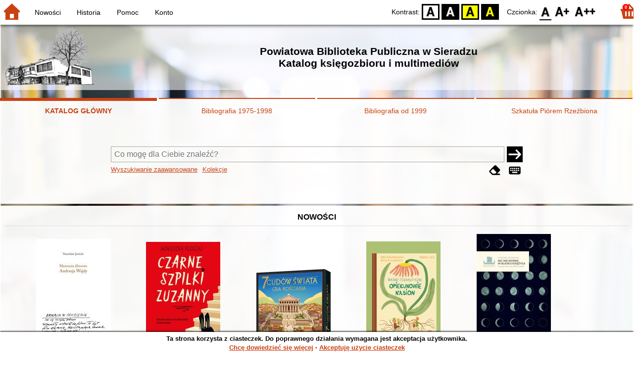

--- FILE ---
content_type: text/html; charset=utf-8
request_url: https://katalog.pbp.sieradz.pl/index.php?KatID=0&amp;typ=record&001=Ursynow23003063
body_size: 17574
content:
<!DOCTYPE html>
<!-- Moduł SOWA OPAC: SOKRATES-software -->
<!-- ================================== -->
<html>
<head>
    <title>SOWA OPAC : Powiatowa Biblioteka Publiczna w Sieradzu
Katalog księgozbioru i multimediów</title>
    <base href="https://katalog.pbp.sieradz.pl/" />
    <meta charset="UTF-8" />
    <meta name="viewport" content="width=device-width, initial-scale=1.0">
    <script src="static/ext/js/jquery.js?version-6.9.3"></script>
    
    <script>
        window.base_href = 'https://katalog.pbp.sieradz.pl/';
        window.base_acc_uri = 'https://katalog.pbp.sieradz.pl/index.php';
        window.motif = "gnom";
        window.index_file = "index.php";
        window.kat_id = "0";
        window.cat_id = "45720";
    </script>


    
    <meta name="apple-mobile-web-app-title" content="SOWA OPAC" />
    <meta name="application-name" content="SOWA OPAC" />
    <meta name="msapplication-config" content="static/img/logo/browserconfig.xml" />
    <meta name="theme-color" content="#ffffff" />
    <meta name="description" content="Wyszukiwanie książek, audiobooków i e-booków w bibliotece. Znajdź, zarezerwuj i wypożycz książkę w bibliotece. Odkryj bibliotekę. Łączą nas książki! 📖" />
                        <meta name="agenda" content="00" data-name="Wypożyczalnia dla Dzieci" data-locker="" />
                    <meta name="agenda" content="01" data-name="Czytelnia dla Dzieci" data-locker="" />
                    <meta name="agenda" content="10" data-name="Wypożyczalnia dla Dorosłych" data-locker="" />
                    <meta name="agenda" content="11" data-name="Czytelnia dla Dorosłych" data-locker="" />
                    <meta name="agenda" content="21" data-name="Dział wewnętrzny" data-locker="" />
                    <meta name="agenda" content="30" data-name="Multimedia" data-locker="" />
            
    <link rel="apple-touch-icon" sizes="180x180" href="static/img/logo/sowa-opac-180.png" />
    <link rel="manifest" href="static/img/logo/manifest.json" />
    <link rel="icon" type="image/png" href="static/img/logo/sowa-opac-32.png" sizes="32x32" />
    <link rel="icon" type="image/png" href="static/img/logo/sowa-opac-16.png" sizes="16x16" />
        <link rel="stylesheet" href="static/ext/css/normalize.css?version-6.9.3" media="screen" />
            <link rel="stylesheet" href="motives/gnom.css?version-6.9.3" />
    
            <script defer src="static/js.font/all.min.js?version-6.9.3"></script>
    
    <script src="static/lang/pl_PL/js/language.js?version-6.9.3"></script>
    <script src="static/ext/js/jquery-ui.js?version-6.9.3"></script>
    <script src="static/ext/js/jquery.mousewheel.js?version-6.9.3"></script>
    <script src="static/ext/js/lightcase.js?version-6.9.3"></script>
    <script src="static/ext/js/jquery.autocomplete.js?version-6.9.3"></script>
    <script src="static/ext/js/jquery.mask.js?version-6.9.3"></script>

    <script src="static/js.min/sowwwa.common.js?version-6.9.3"></script>
    <script src="static/js.min/sowwwa.forms.js?version-6.9.3"></script>

    <link rel="stylesheet" href="static/ext/css/jquery-ui.css?version-6.9.3" media="screen" />
    <link rel="stylesheet" href="static/ext/css/lightcase.css?version-6.9.3" media="screen" />

    <link rel="stylesheet" href="static/css.min/sowwwa.common.css?version-6.9.3" />

    
    <script>
  (function(i,s,o,g,r,a,m){i['GoogleAnalyticsObject']=r;i[r]=i[r]||function(){
  (i[r].q=i[r].q||[]).push(arguments)},i[r].l=1*new Date();a=s.createElement(o),
  m=s.getElementsByTagName(o)[0];a.async=1;a.src=g;m.parentNode.insertBefore(a,m)
  })(window,document,'script','//www.google-analytics.com/analytics.js','ga');

  ga('create', 'UA-47320898-4', 'auto');
  ga('send', 'pageview');

</script>

                            
    <script>
        (function($) {
            $.fn.goTo = function(offset) {
                $('html, body').animate({
                    scrollTop: ($(this).offset().top+offset) + 'px'
                }, 'fast');
                return this; // for chaining...
            }
        })(jQuery);

        jQuery(document).ready(function() {

            $('#nav-home').click(function(){
                location.href = 'https://katalog.pbp.sieradz.pl/index.php?KatID=0&new=1';
            });

            $('#nav-basket').click(function() {
                location.href = 'https://katalog.pbp.sieradz.pl/index.php?KatID=0&typ=basket';
            });

            $('#nav-burger').click(function() {
                $('#accessibility-settings').removeClass("acc-expand");
                $('nav').toggleClass("nav-expand");
            });

            $('.acc-menu-burger > a').click(function() {
                let nav = $('nav');
                if (!nav.hasClass("nav-expand")) {
                    nav.addClass("nav-expand");
                }

                $('#nav-menu-item-last').goTo(0);

                return false;
            });

            $('#accessibility-burger').click(function() {
                $('#nav-menu').removeClass("nav-expand");
                $('#accessibility-settings').toggleClass("acc-expand");
            });

            $('#more-instances').on('click touchstart', more_instances);

            $('.fontsize-icon').click(function() {
                setBodyClass($(this).attr('data-fontsize'), ['fsbg', 'fsbt']);
            });

            $('.contrast-icon').click(function() {
                setBodyClass($(this).attr('data-contrast'), ['bw', 'yb', 'by']);
            });

            var a_form = setup_search_forms();

            initLastFocused();
            check_and_init_local_basket(0, '');
            $('a[data-rel^=lightcase]').lightcase({
                maxHeight: 1500,
                shrinkFactor: .90
            });

            $(".sendmail-link").lightcase({

            });

            $(".stream-link").lightcase({
                transition: 'none',
                width: 600,
                height: 400,
                iframe: {
                    webkitAllowFullScreen: 'true',
                    mozallowfullscreen: 'true',
                    allowFullScreen: 'true'
                }
            });

            $('a[data-001]').each(function(){
                let f001 = $(this).attr('data-001');
                $(this).attr('href', window.base_acc_uri+'?KatID='+window.kat_id+'&typ=record&001='+encodeURI(f001))
            });

            $('.popup-search-link').click(links_search_click);

            
            check_teka_picker();
            check_session_cookie();
            install_information_cloud();

            let websowa = new WebsowaConnector("https://web.sieradz-pbp.sowa.pl");

        }); // document.ready

    </script>
        

</head>
<body>


    

    
    <div class="container">
        <header>
            <div id="navibar">
                <nav>
                    <div><button id="nav-home" accesskey="d"><i class="fa-sharp fa-solid fa-house"></i></button><button id="nav-burger" accesskey="m"><i class="fa-solid fa-bars"></i></button></div>
                                        <div id="nav-links">
                        <ul id="nav-menu">
                            
                                                            <li>
                                    <a href="#"  onclick="Collection('nowosci',1); return false;">
                                        Nowości
                                                                            </a>
                                </li>
                                                            <li>
                                    <a href="https://katalog.pbp.sieradz.pl/index.php?KatID=0&amp;typ=hist" >
                                        Historia
                                                                            </a>
                                </li>
                                                            <li>
                                    <a href="https://katalog.pbp.sieradz.pl/index.php?KatID=0&amp;typ=help&amp;p=default" >
                                        Pomoc
                                                                            </a>
                                </li>
                                                            <li id="nav-menu-item-last">
                                    <a href="https://katalog.pbp.sieradz.pl/index.php?KatID=0&amp;typ=acc&amp;id=info" >
                                        Konto
                                                                                    <span class="nav-menu-sub">(zaloguj)</span>
                                                                            </a>
                                </li>
                                                                                </ul>
                    </div>
                                    </nav>
                <div id="right-wing">
                    <button id="accessibility-burger"><i class="fa-solid fa-eye-low-vision"></i></button>
                    <div id="accessibility-settings">
                        <div id="accessibility-contrast">
                            <span>Kontrast:</span>
                            <button id="contrast-default" data-contrast="default" class="contrast-icon">D</button>
                            <button id="contrast-bw" data-contrast="bw" class="contrast-icon">BW</button>
                            <button id="contrast-yb" data-contrast="yb" class="contrast-icon">YB</button>
                            <button id="contrast-by" data-contrast="by" class="contrast-icon">BY</button>
                        </div>
                        <div id="accessibility-size">
                            <span>Czcionka:</span>
                            <button id="fontsize-normal" data-fontsize="default" class="fontsize-icon">F0</button>
                            <button id="fontsize-bigger" data-fontsize="fsbg" class="fontsize-icon">F1</button>
                            <button id="fontsize-biggas" data-fontsize="fsbt" class="fontsize-icon">F2</button>
                        </div>
                    </div>
                                            <button id="nav-basket" accesskey="k">
                            <span class="fa-layers fa-fw">
                                <i class="fa-sharp fa-solid fa-basket-shopping"></i>
                                <span id="basket-size" class="fa-layers-counter">0</span>
                            </span>
                        </button>
                                    </div>
            </div>
            <div id="header">
                <div id="n-header-logo-left">
                                            <img src="site/media/logoPBP-bez-tla-132.png"
                                                                            style="cursor: pointer;"
                                                            onclick="window.open('http://pbp.sieradz.pl/')"
                                                                            />
                                    </div>
                <div id="n-header-center">
                    <h2>Powiatowa Biblioteka Publiczna w Sieradzu<br />
Katalog księgozbioru i multimediów</h2>
                </div>
                <div id="n-header-logo-right">
                                    </div>
            </div>
        </header>

        <div role="search" class="mainpage-panel ">
            <div id="instance-choice">
                                                    <a href="index.php?KatID=0"
                                                    class="current-instance"
                                            >
                        KATALOG GŁÓWNY
                    </a>
                                    <a href="index.php?KatID=1"
                                                                                class="other-instance-1"
                                            >
                        Bibliografia 1975-1998
                    </a>
                                    <a href="index.php?KatID=2"
                                                                                class="other-instance-2"
                                            >
                        Bibliografia od 1999
                    </a>
                                    <a href="index.php?KatID=3"
                                                                                class="other-instance-3"
                                            >
                        Szkatuła Piórem Rzeźbiona
                    </a>
                                                    <a href="javascript:;" id="more-instances" class="max-instance-3">
                        <i class="fa-solid fa-square-caret-down"></i>
                    </a>
                            </div>
            <div id="more-instances-container"></div>

    
            <form name="f" id="ff" method="post" action="index.php" data-search="ss">
                <input name="KatID" type="hidden" value="0" />
                <input type="hidden" name="typ" value="repl" />
                <input type="hidden" name="search_way" value="ss" />
                
                <div id="simple-search">
                    <div class="search-area">
                        <div id="simple-search-area">
                            <div class="simple-search-input">
                                <input id="simple-search-phrase" type="search" name="ss_phrase"
                                       value="" autocomplete="off" placeholder="Co mogę dla Ciebie znaleźć?" />
                            </div>
                            <button title="Szukaj" type="submit" name="sm">
                                <span class="submit-arrow"><i class="fa-solid fa-arrow-right"></i></span>
                                <span class="submit-pending"><i class="fa-solid fa-spinner fa-pulse"></i></span>
                            </button>
                        </div>
                        <div class="search-under-bar">
                            <div class="search-toggle">
                                <span><a href="javascript:;" class="advanced-search-toggle">Wyszukiwanie zaawansowane</a></span>
                                                                    <span><a href="javascript:;" class="collection-search-toggle">Kolekcje</a></span>
                                                            </div>
                            <div class="search-form-buttons">
                                                                <a href="javascript:;" class="a-fa-eraser" title="Wyczyść formularz"><i class="fa-solid fa-eraser"></i></a>
                                <a href="javascript:;" class="a-fa-keyboard" title="Znaki specjalne"><i class="fa-solid fa-keyboard"></i></a>
                            </div>
                        </div>
                    </div>
                </div>
                <div id="collection-search">
                    <div class="search-area">
                        <div id="collection-search-area">
                            <div class="collection-search-select styled-select">
                                <select id="collection-search-select" name="collection_id">
                                    <option value="">Wybierz kolekcję z listy</option>
                                                                            <option value="nowosci">Nowości</option>
                                                                            <option value="0005">Laureaci nagrody Fundacji im. Kościelskich</option>
                                                                            <option value="0011">Sieradz i okolice</option>
                                                                            <option value="0013">Zjawiska paranormalne</option>
                                                                            <option value="0007">Doradztwo zawodowe i rozwój osobisty</option>
                                                                            <option value="0002">Metodologia badań</option>
                                                                            <option value="0006">Książki z dużą czcionką</option>
                                                                            <option value="0014">Służby specjalne</option>
                                                                            <option value="0009">Żołnierze wyklęci</option>
                                                                            <option value="0004">Laureaci nagrody ANGELUS</option>
                                                                            <option value="0012">Aleja Książek KMF "Sagitta"</option>
                                                                            <option value="0010">Autyzm</option>
                                                                            <option value="0003">Laureaci nagrody NIKE</option>
                                                                            <option value="0008">Ekranizacje</option>
                                                                            <option value="0015">Laureaci nagrody im. Zajdla</option>
                                                                            <option value="0016">Laureaci nagrody im. Kapuścińskiego</option>
                                                                            <option value="0017">Hobby</option>
                                                                            <option value="0018">Depresja</option>
                                                                            <option value="0019">Socjotechnika, manipulacja, dezinformacja</option>
                                                                            <option value="0020">ADHD</option>
                                                                            <option value="0021">Rekomendacje bibliotekarzy</option>
                                                                            <option value="0022">Pitavale</option>
                                                                            <option value="0023">Kryminały retro/kryminały PRL</option>
                                                                            <option value="0024">Książki obcojęzyczne</option>
                                                                            <option value="0025">Dinozaury</option>
                                                                            <option value="0026">Roboty</option>
                                                                            <option value="0027">Nagroda Złoty Ekslibris</option>
                                                                            <option value="0028">Publikacje KMF "Sagitta"</option>
                                                                    </select>
                                <i class="fa-sharp fa-solid fa-caret-down"></i>
                            </div>

                            <button title="Szukaj" type="submit" name="sm">
                                <span class="submit-arrow"><i class="fa-solid fa-arrow-right"></i></span>
                                <span class="submit-pending"><i class="fa-solid fa-spinner fa-pulse"></i></span>
                            </button>
                        </div>
                        <div class="search-under-bar">
                            <div class="search-toggle">
                                <span><a href="javascript:;" class="simple-search-toggle">Wyszukiwanie proste</a></span>
                                <span><a href="javascript:;" class="advanced-search-toggle">Wyszukiwanie zaawansowane</a></span>
                            </div>
                            <div class="search-form-buttons">
                                                                <a href="javascript:;" class="a-fa-eraser" title="Wyczyść formularz"><i class="fa-solid fa-eraser"></i></a>
                                                            </div>
                        </div>
                    </div>
                </div>
                <div id="advanced-search">
                    <div class="search-area">
                        <div id="advanced-search-area">
                                                                                                                                                                                                                                    <div id="idx-1" class="styled-select index-select ">
                                    <select name="idx-1">
                                                                                                                                    <option value="TY">Tytuł</option>
                                                                                                                                                                                <option value="FO">Autor</option>
                                                                                                                                                                                <option value="HH">Temat</option>
                                                                                                                                                                                <option value="TS">Tytuł serii</option>
                                                                                                                                                                                <option value="FN">Instytucja</option>
                                                                                                                                                                                <option value="FM">Nazwa imprezy</option>
                                                                                                                                                                                <option value="W4">Wydawca</option>
                                                                                                                                                                                <option value="W1">ISBN</option>
                                                                                                                                                                                                                                                                                                                                                                                                                                                                                                                                                                                                                                                                                                                                                                                                                                                                </select>
                                    <i class="fa-sharp fa-solid fa-caret-down fa-fw"></i>
                                </div>
                                <div id="phr-1" class="advanced-search-input  ">
                                    <input class="phr-input" type="search" name="phr-1" autocomplete="off" placeholder="Wprowadź szukaną frazę indeksu" value="" />
                                    <input class="khw-input" id="khw-1" title="Pokaż indeks" type="button" value="..." />
                                </div>
                                                                <div id="opt-2" class="styled-select opt-select ctrl-empty">
                                    <select name="opt-2">
                                        <option value="i">i</option>
                                        <option value="lub">lub</option>
                                        <option value="oprocz">oprócz</option>
                                    </select>
                                    <i class="fa-sharp fa-solid fa-caret-down fa-fw"></i>
                                </div>
                                                                                                                                                                                                                                                                    <div id="idx-2" class="styled-select index-select ctrl-empty">
                                    <select name="idx-2">
                                                                                                                                                                                                                        <option value="FO">Autor</option>
                                                                                                                                                                                <option value="HH">Temat</option>
                                                                                                                                                                                <option value="TS">Tytuł serii</option>
                                                                                                                                                                                <option value="FN">Instytucja</option>
                                                                                                                                                                                <option value="FM">Nazwa imprezy</option>
                                                                                                                                                                                <option value="W4">Wydawca</option>
                                                                                                                                                                                <option value="W1">ISBN</option>
                                                                                                                                                                                                                        <option value="TY">Tytuł</option>
                                                                                                                                                                                                                                                                                                                                                                                                                                                                                                                                                                                                                                                                                                                                    </select>
                                    <i class="fa-sharp fa-solid fa-caret-down fa-fw"></i>
                                </div>
                                <div id="phr-2" class="advanced-search-input  ctrl-empty">
                                    <input class="phr-input" type="search" name="phr-2" autocomplete="off" placeholder="Wprowadź szukaną frazę indeksu" value="" />
                                    <input class="khw-input" id="khw-2" title="Pokaż indeks" type="button" value="..." />
                                </div>
                                                                <div id="opt-3" class="styled-select opt-select ctrl-empty">
                                    <select name="opt-3">
                                        <option value="i">i</option>
                                        <option value="lub">lub</option>
                                        <option value="oprocz">oprócz</option>
                                    </select>
                                    <i class="fa-sharp fa-solid fa-caret-down fa-fw"></i>
                                </div>
                                                                                                                                                                                                                                                                    <div id="idx-3" class="styled-select index-select ctrl-empty">
                                    <select name="idx-3">
                                                                                                                                                                                                                                                                                                            <option value="HH">Temat</option>
                                                                                                                                                                                <option value="TS">Tytuł serii</option>
                                                                                                                                                                                <option value="FN">Instytucja</option>
                                                                                                                                                                                <option value="FM">Nazwa imprezy</option>
                                                                                                                                                                                <option value="W4">Wydawca</option>
                                                                                                                                                                                <option value="W1">ISBN</option>
                                                                                                                                                                                                                        <option value="TY">Tytuł</option>
                                                                                                                                                                                <option value="FO">Autor</option>
                                                                                                                                                                                                                                                                                                                                                                                                                                                                                                                                                                                                                                                </select>
                                    <i class="fa-sharp fa-solid fa-caret-down fa-fw"></i>
                                </div>
                                <div id="phr-3" class="advanced-search-input  ctrl-empty">
                                    <input class="phr-input" type="search" name="phr-3" autocomplete="off" placeholder="Wprowadź szukaną frazę indeksu" value="" />
                                    <input class="khw-input" id="khw-3" title="Pokaż indeks" type="button" value="..." />
                                </div>
                                                                                        <div id="advanced-add-n-search">
                                <button title="Dodaj warunek" id="plus-one" type="button">
                                    <i class="fa-solid fa-plus"></i>
                                </button>
                                <button title="Szukaj" type="submit" name="sm">
                                    <span class="submit-arrow"><i class="fa-solid fa-arrow-right"></i></span>
                                    <span class="submit-pending"><i class="fa-solid fa-spinner fa-pulse"></i></span>
                                </button>
                            </div>
                        </div>
                        <div class="search-under-bar">
                            <div class="search-toggle">
                                <span><a href="javascript:;" class="simple-search-toggle">Wyszukiwanie proste</a></span>
                                                                    <span><a href="javascript:;" class="collection-search-toggle">Kolekcje</a></span>
                                                            </div>
                            <div class="search-form-buttons">
                                                                <a href="javascript:;" class="a-fa-eraser" title="Wyczyść formularz"><i class="fa-solid fa-eraser"></i></a>
                                <a href="javascript:;" class="a-fa-keyboard" title="Znaki specjalne"><i class="fa-solid fa-keyboard"></i></a>
                            </div>
                        </div>

                    </div>
                </div> 
                

            </form>

        <!-- Tablica znakow -->
        <div id="character-table" class="form-character-table">
            <div id="tab">
                                    <div>
                                            <span class="specchar-char">á</span>
                                            <span class="specchar-char">â</span>
                                            <span class="specchar-char">ă</span>
                                            <span class="specchar-char">ä</span>
                                            <span class="specchar-char">ç</span>
                                            <span class="specchar-char">č</span>
                                            <span class="specchar-char">ď</span>
                                            <span class="specchar-char">đ</span>
                                            <span class="specchar-char">é</span>
                                            <span class="specchar-char">ë</span>
                                            <span class="specchar-char">ě</span>
                                            <span class="specchar-char">í</span>
                                            <span class="specchar-char">î</span>
                                            <span class="specchar-char">ľ</span>
                                            <span class="specchar-char">ĺ</span>
                                            <span class="specchar-char">ň</span>
                                            <span class="specchar-char">ô</span>
                                            <span class="specchar-char">ő</span>
                                            <span class="specchar-char">ö</span>
                                            <span class="specchar-char">ŕ</span>
                                            <span class="specchar-char">ř</span>
                                            <span class="specchar-char">ş</span>
                                            <span class="specchar-char">š</span>
                                            <span class="specchar-char">ţ</span>
                                            <span class="specchar-char">ť</span>
                                            <span class="specchar-char">ů</span>
                                            <span class="specchar-char">ú</span>
                                            <span class="specchar-char">ű</span>
                                            <span class="specchar-char">ü</span>
                                            <span class="specchar-char">ý</span>
                                            <span class="specchar-char">ž</span>
                                            <span class="specchar-char">®</span>
                                            <span class="specchar-char">€</span>
                                            <span class="specchar-char">ß</span>
                                        </div>
                                    <div>
                                            <span class="specchar-char">Á</span>
                                            <span class="specchar-char">Â</span>
                                            <span class="specchar-char">Ă</span>
                                            <span class="specchar-char">Ä</span>
                                            <span class="specchar-char">Ç</span>
                                            <span class="specchar-char">Č</span>
                                            <span class="specchar-char">Ď</span>
                                            <span class="specchar-char">Đ</span>
                                            <span class="specchar-char">É</span>
                                            <span class="specchar-char">Ë</span>
                                            <span class="specchar-char">Ě</span>
                                            <span class="specchar-char">Í</span>
                                            <span class="specchar-char">Î</span>
                                            <span class="specchar-char">Ľ</span>
                                            <span class="specchar-char">Ĺ</span>
                                            <span class="specchar-char">Ň</span>
                                            <span class="specchar-char">Ô</span>
                                            <span class="specchar-char">Ő</span>
                                            <span class="specchar-char">Ö</span>
                                            <span class="specchar-char">Ŕ</span>
                                            <span class="specchar-char">Ř</span>
                                            <span class="specchar-char">Ş</span>
                                            <span class="specchar-char">Š</span>
                                            <span class="specchar-char">Ţ</span>
                                            <span class="specchar-char">Ť</span>
                                            <span class="specchar-char">Ů</span>
                                            <span class="specchar-char">Ú</span>
                                            <span class="specchar-char">Ű</span>
                                            <span class="specchar-char">Ü</span>
                                            <span class="specchar-char">Ý</span>
                                            <span class="specchar-char">Ž</span>
                                            <span class="specchar-char">©</span>
                                            <span class="specchar-char">§</span>
                                            <span class="specchar-char">µ</span>
                                        </div>
                            </div>
        </div>

            <div id="index-search-container">
                <div id="index-search">
                    <form id="ixf">
                        <div id="index-expander"></div>
                        <div id="index-navigation">
                            <div id="index-jump">
                                <input type="search" id="index-jump-phrase" />
                                <button id="index-jump-go" title="Szukaj" type="submit" name="sm">
                                    <i class="fa-solid fa-arrow-right"></i>
                                </button>
                            </div>
                            <div class="paginate-navi">
                                <a rel="nofollow" id="navi-arr-ix-first" title="Przesuń na początek indeksu" class="navi-arr navi-arr-ix-left">
                                    <i class="fa-solid fa-angles-left"></i>
                                </a>
                                <a rel="nofollow" id="navi-arr-ix-prev" title="Przejdź do poprzedniej strony" class="navi-arr navi-arr-ix-left">
                                    <i class="fa-solid fa-angle-left"></i>
                                </a>
                                <a rel="nofollow" id="navi-arr-ix-next" title="Przejdź do następnej strony" class="navi-arr navi-arr-ix-right">
                                    <i class="fa-solid fa-angle-right"></i>
                                </a>
                                <a rel="nofollow" id="navi-arr-ix-last" title="Przesuń na koniec indeksu" class="navi-arr navi-arr-ix-right">
                                    <i class="fa-solid fa-angles-right"></i>
                                </a>
                            </div>
                        </div>
                        <div id="index-phrases">
                                                </div>
                        <div id="index-apply">
                            <button id="index-apply-button" class="plain-button big-button" type="button">
                                <span>Zastosuj</span>
                            </button>
                        </div>
                        <div id="chosen-phrases">
                            Wybrano: <span id="idx-summary"></span>
                        </div>
                    </form>
                </div>
            </div>
    
        </div>

        

    
    
    
                    <div class="mainpage-panel">
                <div class="news-records-panel panel-limited">
                    <div>Nowości</div>
                                        <div>
                                                                                                                                            <div class="news-record-box">
                                <div class="record-thumb">
                                    <div onclick="location.href='https://katalog.pbp.sieradz.pl/index.php?KatID=0&amp;typ=record&001=991053068751605066'" title="Otwórz stronę dla tego rekordu">
                                                                                    <img border="0" src="https://cdn.sieradz-pbp.sowa.pl/f/gbzqcw0z0zcre.jpg?imbb=150x9999"  />
                                                                            </div>
                                </div>
                                <div class="news-record-title" title="Marzenia filmowe Andrzeja Wajdy">
                                    Marzenia filmowe Andrzeja Wajdy
                                </div>
                            </div>
                                                                                                                                            <div class="news-record-box">
                                <div class="record-thumb">
                                    <div onclick="location.href='https://katalog.pbp.sieradz.pl/index.php?KatID=0&amp;typ=record&001=KNSRY25000001'" title="Otwórz stronę dla tego rekordu">
                                                                                    <img border="0" src="https://cdn.sieradz-pbp.sowa.pl/f/aaz1qarky5awc.jpg?imbb=150x9999"  />
                                                                            </div>
                                </div>
                                <div class="news-record-title" title="Czarne szpilki Zuzanny / Agnieszka Płoszaj">
                                    Czarne szpilki Zuzanny / Agnieszka Płoszaj
                                </div>
                            </div>
                                                                                                                                            <div class="news-record-box">
                                <div class="record-thumb">
                                    <div onclick="location.href='https://katalog.pbp.sieradz.pl/index.php?KatID=0&amp;typ=record&001=ESId25000208'" title="Otwórz stronę dla tego rekordu">
                                                                                    <img border="0" src="https://cdn.sieradz-pbp.sowa.pl/f/y0qrb58hw77a8.png?imbb=150x9999"  />
                                                                            </div>
                                </div>
                                <div class="news-record-title" title="7 Cudów Świata: gra kościana [Gra kościana]">
                                    7 Cudów Świata: gra kościana [Gra kościana]
                                </div>
                            </div>
                                                                                                                                            <div class="news-record-box">
                                <div class="record-thumb">
                                    <div onclick="location.href='https://katalog.pbp.sieradz.pl/index.php?KatID=0&amp;typ=record&001=KWI M25001441'" title="Otwórz stronę dla tego rekordu">
                                                                                    <img border="0" src="https://cdn.sieradz-pbp.sowa.pl/f/g5vw4d9yq15z8.jpg?imbb=150x9999"  />
                                                                            </div>
                                </div>
                                <div class="news-record-title" title="Opiekunowie nasion : baśnie terapeutyczne">
                                    Opiekunowie nasion : baśnie terapeutyczne
                                </div>
                            </div>
                                                                                                                                            <div class="news-record-box">
                                <div class="record-thumb">
                                    <div onclick="location.href='https://katalog.pbp.sieradz.pl/index.php?KatID=0&amp;typ=record&001=OLM25004898'" title="Otwórz stronę dla tego rekordu">
                                                                                    <img border="0" src="https://cdn.sieradz-pbp.sowa.pl/f/swetzezxtdtkf.jpg?imbb=150x9999"  />
                                                                            </div>
                                </div>
                                <div class="news-record-title" title="Nic nie rośnie w blasku księżyca">
                                    Nic nie rośnie w blasku księżyca
                                </div>
                            </div>
                                                <div class="news-record-box">
                            <div class="fa-lg" title="Zobacz wszystkie dokumenty z kolekcji &quot;Nowości&quot;">
                            <span class="news-see-more fa-layers fa-fw" data-form-coll-id="nowosci">
                                <i class="fa-solid fa-circle"></i>
                                <i class="fa-inverse fa-solid fa-ellipsis" data-fa-transform="shrink-4"></i>
                            </span>
                            </div>
                            <div>&nbsp;</div>
                        </div>
                    </div>
                </div>
            </div>
                    <div class="mainpage-panel">
                <div class="news-records-panel panel-limited">
                    <div>Laureaci nagrody Fundacji im. Kościelskich</div>
                                        <div>
                                                                                                                                            <div class="news-record-box">
                                <div class="record-thumb">
                                    <div onclick="location.href='https://katalog.pbp.sieradz.pl/index.php?KatID=0&amp;typ=record&001=ESId14057169'" title="Otwórz stronę dla tego rekordu">
                                                                                    <div class="proxy-thumb">
                                                Brak okładki
                                            </div>
                                                                            </div>
                                </div>
                                <div class="news-record-title" title="Dzikie dzieci">
                                    Dzikie dzieci
                                </div>
                            </div>
                                                                                                                                            <div class="news-record-box">
                                <div class="record-thumb">
                                    <div onclick="location.href='https://katalog.pbp.sieradz.pl/index.php?KatID=0&amp;typ=record&001=ESId14083131'" title="Otwórz stronę dla tego rekordu">
                                                                                    <div class="proxy-thumb">
                                                Brak okładki
                                            </div>
                                                                            </div>
                                </div>
                                <div class="news-record-title" title="Gugara">
                                    Gugara
                                </div>
                            </div>
                                                                                                                                            <div class="news-record-box">
                                <div class="record-thumb">
                                    <div onclick="location.href='https://katalog.pbp.sieradz.pl/index.php?KatID=0&amp;typ=record&001=SSzK14000783'" title="Otwórz stronę dla tego rekordu">
                                                                                    <img border="0" src="https://cdn.sieradz-pbp.sowa.pl/f/8gh057v3hj2fd.jpg?imbb=150x9999"  />
                                                                            </div>
                                </div>
                                <div class="news-record-title" title="Drach">
                                    Drach
                                </div>
                            </div>
                                                                                                                                            <div class="news-record-box">
                                <div class="record-thumb">
                                    <div onclick="location.href='https://katalog.pbp.sieradz.pl/index.php?KatID=0&amp;typ=record&001=ESId14079933'" title="Otwórz stronę dla tego rekordu">
                                                                                    <img border="0" src="//dziupla.sowa.pl/f/rip25p8chx482.jpg?imwh=190x300"  />
                                                                            </div>
                                </div>
                                <div class="news-record-title" title="Reisefieber">
                                    Reisefieber
                                </div>
                            </div>
                                                                                                                                            <div class="news-record-box">
                                <div class="record-thumb">
                                    <div onclick="location.href='https://katalog.pbp.sieradz.pl/index.php?KatID=0&amp;typ=record&001=Op2018006108'" title="Otwórz stronę dla tego rekordu">
                                                                                    <img border="0" src="https://cdn.sieradz-pbp.sowa.pl/f/ascz4kw0bed78.jpg?imbb=150x9999"  />
                                                                            </div>
                                </div>
                                <div class="news-record-title" title="Błoto słodsze niż miód : głosy komunistycznej Albanii">
                                    Błoto słodsze niż miód : głosy komunistycznej Albanii
                                </div>
                            </div>
                                                <div class="news-record-box">
                            <div class="fa-lg" title="Zobacz wszystkie dokumenty z kolekcji &quot;Laureaci nagrody Fundacji im. Kościelskich&quot;">
                            <span class="news-see-more fa-layers fa-fw" data-form-coll-id="0005">
                                <i class="fa-solid fa-circle"></i>
                                <i class="fa-inverse fa-solid fa-ellipsis" data-fa-transform="shrink-4"></i>
                            </span>
                            </div>
                            <div>&nbsp;</div>
                        </div>
                    </div>
                </div>
            </div>
                    <div class="mainpage-panel">
                <div class="news-records-panel panel-limited">
                    <div>Sieradz i okolice</div>
                                        <div>
                                                                                                                                            <div class="news-record-box">
                                <div class="record-thumb">
                                    <div onclick="location.href='https://katalog.pbp.sieradz.pl/index.php?KatID=0&amp;typ=record&001=ESId24000238'" title="Otwórz stronę dla tego rekordu">
                                                                                    <img border="0" src="https://cdn.sieradz-pbp.sowa.pl/f/02phpe09m2qp8.jpg?imbb=150x9999"  />
                                                                            </div>
                                </div>
                                <div class="news-record-title" title="Nasze drogi i mosty : powiat sieradzki">
                                    Nasze drogi i mosty : powiat sieradzki
                                </div>
                            </div>
                                                                                                                                            <div class="news-record-box">
                                <div class="record-thumb">
                                    <div onclick="location.href='https://katalog.pbp.sieradz.pl/index.php?KatID=0&amp;typ=record&001=ESId16000530'" title="Otwórz stronę dla tego rekordu">
                                                                                    <div class="proxy-thumb">
                                                Brak okładki
                                            </div>
                                                                            </div>
                                </div>
                                <div class="news-record-title" title="Te wakacje trwały sześć lat : (1939-1945)">
                                    Te wakacje trwały sześć lat : (1939-1945)
                                </div>
                            </div>
                                                                                                                                            <div class="news-record-box">
                                <div class="record-thumb">
                                    <div onclick="location.href='https://katalog.pbp.sieradz.pl/index.php?KatID=0&amp;typ=record&001=ESId23000005'" title="Otwórz stronę dla tego rekordu">
                                                                                    <img border="0" src="https://cdn.sieradz-pbp.sowa.pl/f/4p6s1d0yj6h80.jpg?imbb=150x9999"  />
                                                                            </div>
                                </div>
                                <div class="news-record-title" title="Rzecz rzecze">
                                    Rzecz rzecze
                                </div>
                            </div>
                                                                                                                                            <div class="news-record-box">
                                <div class="record-thumb">
                                    <div onclick="location.href='https://katalog.pbp.sieradz.pl/index.php?KatID=0&amp;typ=record&001=ESId14059524'" title="Otwórz stronę dla tego rekordu">
                                                                                    <div class="proxy-thumb">
                                                Brak okładki
                                            </div>
                                                                            </div>
                                </div>
                                <div class="news-record-title" title="Ludność ; Gospodarstwa domowe : Narodowy Spis Powszechny z dnia 6 XII 1988 r. : województwo sieradzkie">
                                    Ludność ; Gospodarstwa domowe : Narodowy Spis Powszechny z dnia 6 XII 1988 r. : województwo sieradzkie
                                </div>
                            </div>
                                                                                                                                            <div class="news-record-box">
                                <div class="record-thumb">
                                    <div onclick="location.href='https://katalog.pbp.sieradz.pl/index.php?KatID=0&amp;typ=record&001=ESId11017968'" title="Otwórz stronę dla tego rekordu">
                                                                                    <img border="0" src="https://cdn.sieradz-pbp.sowa.pl/f/1gsysk8sys1g8.jpg?imbb=150x9999"  />
                                                                            </div>
                                </div>
                                <div class="news-record-title" title="Sieradz : moje miasto">
                                    Sieradz : moje miasto
                                </div>
                            </div>
                                                <div class="news-record-box">
                            <div class="fa-lg" title="Zobacz wszystkie dokumenty z kolekcji &quot;Sieradz i okolice&quot;">
                            <span class="news-see-more fa-layers fa-fw" data-form-coll-id="0011">
                                <i class="fa-solid fa-circle"></i>
                                <i class="fa-inverse fa-solid fa-ellipsis" data-fa-transform="shrink-4"></i>
                            </span>
                            </div>
                            <div>&nbsp;</div>
                        </div>
                    </div>
                </div>
            </div>
                    <div class="mainpage-panel">
                <div class="news-records-panel panel-limited">
                    <div>Zjawiska paranormalne</div>
                                        <div>
                                                                                                                                            <div class="news-record-box">
                                <div class="record-thumb">
                                    <div onclick="location.href='https://katalog.pbp.sieradz.pl/index.php?KatID=0&amp;typ=record&001=ESId14033065'" title="Otwórz stronę dla tego rekordu">
                                                                                    <img border="0" src="//dziupla.sowa.pl/f/wcxj2b606jce0.jpg?imwh=195x300"  />
                                                                            </div>
                                </div>
                                <div class="news-record-title" title="Księga tajemnic 2">
                                    Księga tajemnic 2
                                </div>
                            </div>
                                                                                                                                            <div class="news-record-box">
                                <div class="record-thumb">
                                    <div onclick="location.href='https://katalog.pbp.sieradz.pl/index.php?KatID=0&amp;typ=record&001=Ursynow17012987'" title="Otwórz stronę dla tego rekordu">
                                                                                    <img border="0" src="https://cdn.sieradz-pbp.sowa.pl/f/q6m6bn6rcmj92.jpg?imbb=150x9999"  />
                                                                            </div>
                                </div>
                                <div class="news-record-title" title="Mitologia słowiańska">
                                    Mitologia słowiańska
                                </div>
                            </div>
                                                                                                                                            <div class="news-record-box">
                                <div class="record-thumb">
                                    <div onclick="location.href='https://katalog.pbp.sieradz.pl/index.php?KatID=0&amp;typ=record&001=ESId14081237'" title="Otwórz stronę dla tego rekordu">
                                                                                    <div class="proxy-thumb">
                                                Brak okładki
                                            </div>
                                                                            </div>
                                </div>
                                <div class="news-record-title" title="">
                                    
                                </div>
                            </div>
                                                                                                                                            <div class="news-record-box">
                                <div class="record-thumb">
                                    <div onclick="location.href='https://katalog.pbp.sieradz.pl/index.php?KatID=0&amp;typ=record&001=ESId19001431'" title="Otwórz stronę dla tego rekordu">
                                                                                    <img border="0" src="https://cdn.sieradz-pbp.sowa.pl/f/bwwq8kyqh3zja.jpg?imbb=150x9999"  />
                                                                            </div>
                                </div>
                                <div class="news-record-title" title="Mistyczki : historie kobiet wybranych">
                                    Mistyczki : historie kobiet wybranych
                                </div>
                            </div>
                                                                                                                                            <div class="news-record-box">
                                <div class="record-thumb">
                                    <div onclick="location.href='https://katalog.pbp.sieradz.pl/index.php?KatID=0&amp;typ=record&001=ESId11011868'" title="Otwórz stronę dla tego rekordu">
                                                                                    <div class="proxy-thumb">
                                                Brak okładki
                                            </div>
                                                                            </div>
                                </div>
                                <div class="news-record-title" title="">
                                    
                                </div>
                            </div>
                                                <div class="news-record-box">
                            <div class="fa-lg" title="Zobacz wszystkie dokumenty z kolekcji &quot;Zjawiska paranormalne&quot;">
                            <span class="news-see-more fa-layers fa-fw" data-form-coll-id="0013">
                                <i class="fa-solid fa-circle"></i>
                                <i class="fa-inverse fa-solid fa-ellipsis" data-fa-transform="shrink-4"></i>
                            </span>
                            </div>
                            <div>&nbsp;</div>
                        </div>
                    </div>
                </div>
            </div>
                    <div class="mainpage-panel">
                <div class="news-records-panel panel-limited">
                    <div>Doradztwo zawodowe i rozwój osobisty</div>
                                        <div>
                                                                                                                                            <div class="news-record-box">
                                <div class="record-thumb">
                                    <div onclick="location.href='https://katalog.pbp.sieradz.pl/index.php?KatID=0&amp;typ=record&001=ESId14066838'" title="Otwórz stronę dla tego rekordu">
                                                                                    <div class="proxy-thumb">
                                                Brak okładki
                                            </div>
                                                                            </div>
                                </div>
                                <div class="news-record-title" title="Mowa ciała : zdradzi więcej niż tysiąc słów">
                                    Mowa ciała : zdradzi więcej niż tysiąc słów
                                </div>
                            </div>
                                                                                                                                            <div class="news-record-box">
                                <div class="record-thumb">
                                    <div onclick="location.href='https://katalog.pbp.sieradz.pl/index.php?KatID=0&amp;typ=record&001=ESId14075730'" title="Otwórz stronę dla tego rekordu">
                                                                                    <img border="0" src="//dziupla.sowa.pl/f/c2q2qr75qkvd1.jpg"  />
                                                                            </div>
                                </div>
                                <div class="news-record-title" title="Zarządzanie zasobami ludzkimi : strategie - procesy - metody">
                                    Zarządzanie zasobami ludzkimi : strategie - procesy - metody
                                </div>
                            </div>
                                                                                                                                            <div class="news-record-box">
                                <div class="record-thumb">
                                    <div onclick="location.href='https://katalog.pbp.sieradz.pl/index.php?KatID=0&amp;typ=record&001=ESId14055509'" title="Otwórz stronę dla tego rekordu">
                                                                                    <img border="0" src="//dziupla.sowa.pl/f/j06v79jht3dc1.jpg?imwh=210x300"  />
                                                                            </div>
                                </div>
                                <div class="news-record-title" title="Dlaczego &quot;grzeczne&quot; przegrywają a przebojowe dziewczyny osiągają sukces : dziewięć sekretów, które pomogą ci zrobić karierę">
                                    Dlaczego &quot;grzeczne&quot; przegrywają a przebojowe dziewczyny osiągają sukces : dziewięć sekretów, które pomogą ci zrobić karierę
                                </div>
                            </div>
                                                                                                                                            <div class="news-record-box">
                                <div class="record-thumb">
                                    <div onclick="location.href='https://katalog.pbp.sieradz.pl/index.php?KatID=0&amp;typ=record&001=ESId14064771'" title="Otwórz stronę dla tego rekordu">
                                                                                    <img border="0" src="//dziupla.sowa.pl/f/jq0l7pyfv7982.jpg?imwh=204x300"  />
                                                                            </div>
                                </div>
                                <div class="news-record-title" title="Sztuka negocjacji">
                                    Sztuka negocjacji
                                </div>
                            </div>
                                                                                                                                            <div class="news-record-box">
                                <div class="record-thumb">
                                    <div onclick="location.href='https://katalog.pbp.sieradz.pl/index.php?KatID=0&amp;typ=record&001=ta2020497152'" title="Otwórz stronę dla tego rekordu">
                                                                                    <img border="0" src="https://cdn.sieradz-pbp.sowa.pl/f/dskggy18kcqzd.jpg?imbb=150x9999"  />
                                                                            </div>
                                </div>
                                <div class="news-record-title" title="Bądź sobą : tylko w najlepszej wersji">
                                    Bądź sobą : tylko w najlepszej wersji
                                </div>
                            </div>
                                                <div class="news-record-box">
                            <div class="fa-lg" title="Zobacz wszystkie dokumenty z kolekcji &quot;Doradztwo zawodowe i rozwój osobisty&quot;">
                            <span class="news-see-more fa-layers fa-fw" data-form-coll-id="0007">
                                <i class="fa-solid fa-circle"></i>
                                <i class="fa-inverse fa-solid fa-ellipsis" data-fa-transform="shrink-4"></i>
                            </span>
                            </div>
                            <div>&nbsp;</div>
                        </div>
                    </div>
                </div>
            </div>
                    <div class="mainpage-panel">
                <div class="news-records-panel panel-limited">
                    <div>Metodologia badań</div>
                                        <div>
                                                                                                                                            <div class="news-record-box">
                                <div class="record-thumb">
                                    <div onclick="location.href='https://katalog.pbp.sieradz.pl/index.php?KatID=0&amp;typ=record&001=ESId14083585'" title="Otwórz stronę dla tego rekordu">
                                                                                    <img border="0" src="//dziupla.sowa.pl/f/7lybjjlvec_t2.jpg?imwh=210x300"  />
                                                                            </div>
                                </div>
                                <div class="news-record-title" title="Podstawy badań społecznych">
                                    Podstawy badań społecznych
                                </div>
                            </div>
                                                                                                                                            <div class="news-record-box">
                                <div class="record-thumb">
                                    <div onclick="location.href='https://katalog.pbp.sieradz.pl/index.php?KatID=0&amp;typ=record&001=b14032478'" title="Otwórz stronę dla tego rekordu">
                                                                                    <img border="0" src="//dziupla.sowa.pl/f/d1w80sb39g9f0.jpg?imwh=212x300"  />
                                                                            </div>
                                </div>
                                <div class="news-record-title" title="Metodologia badań społecznych : wprowadzenie">
                                    Metodologia badań społecznych : wprowadzenie
                                </div>
                            </div>
                                                                                                                                            <div class="news-record-box">
                                <div class="record-thumb">
                                    <div onclick="location.href='https://katalog.pbp.sieradz.pl/index.php?KatID=0&amp;typ=record&001=ESId14063932'" title="Otwórz stronę dla tego rekordu">
                                                                                    <img border="0" src="//dziupla.sowa.pl/f/fcja7c1_h3sq1.jpg?imwh=214x300"  />
                                                                            </div>
                                </div>
                                <div class="news-record-title" title="Metody statystyczne w badaniach sondażowych rynku">
                                    Metody statystyczne w badaniach sondażowych rynku
                                </div>
                            </div>
                                                                                                                                            <div class="news-record-box">
                                <div class="record-thumb">
                                    <div onclick="location.href='https://katalog.pbp.sieradz.pl/index.php?KatID=0&amp;typ=record&001=ESId14085455'" title="Otwórz stronę dla tego rekordu">
                                                                                    <img border="0" src="//dziupla.sowa.pl/f/hkrbse7wqdey0.jpg?imwh=201x300"  />
                                                                            </div>
                                </div>
                                <div class="news-record-title" title="Wprowadzenie do metodologii badań pedagogicznych">
                                    Wprowadzenie do metodologii badań pedagogicznych
                                </div>
                            </div>
                                                                                                                                            <div class="news-record-box">
                                <div class="record-thumb">
                                    <div onclick="location.href='https://katalog.pbp.sieradz.pl/index.php?KatID=0&amp;typ=record&001=ESId14071477'" title="Otwórz stronę dla tego rekordu">
                                                                                    <div class="proxy-thumb">
                                                Brak okładki
                                            </div>
                                                                            </div>
                                </div>
                                <div class="news-record-title" title="">
                                    
                                </div>
                            </div>
                                                <div class="news-record-box">
                            <div class="fa-lg" title="Zobacz wszystkie dokumenty z kolekcji &quot;Metodologia badań&quot;">
                            <span class="news-see-more fa-layers fa-fw" data-form-coll-id="0002">
                                <i class="fa-solid fa-circle"></i>
                                <i class="fa-inverse fa-solid fa-ellipsis" data-fa-transform="shrink-4"></i>
                            </span>
                            </div>
                            <div>&nbsp;</div>
                        </div>
                    </div>
                </div>
            </div>
                    <div class="mainpage-panel">
                <div class="news-records-panel panel-limited">
                    <div>Książki z dużą czcionką</div>
                                        <div>
                                                                                                                                            <div class="news-record-box">
                                <div class="record-thumb">
                                    <div onclick="location.href='https://katalog.pbp.sieradz.pl/index.php?KatID=0&amp;typ=record&001=Ursynów14013016'" title="Otwórz stronę dla tego rekordu">
                                                                                    <img border="0" src="//dziupla.sowa.pl/f/tv2gz73l947v3.jpg?imwh=211x300"  />
                                                                            </div>
                                </div>
                                <div class="news-record-title" title="Okruchy raju">
                                    Okruchy raju
                                </div>
                            </div>
                                                                                                                                            <div class="news-record-box">
                                <div class="record-thumb">
                                    <div onclick="location.href='https://katalog.pbp.sieradz.pl/index.php?KatID=0&amp;typ=record&001=b1000005936159'" title="Otwórz stronę dla tego rekordu">
                                                                                    <img border="0" src="https://cdn.sieradz-pbp.sowa.pl/f/kyt9pqxz79x11.jpg?imbb=150x9999"  />
                                                                            </div>
                                </div>
                                <div class="news-record-title" title="Nowy rozdział">
                                    Nowy rozdział
                                </div>
                            </div>
                                                                                                                                            <div class="news-record-box">
                                <div class="record-thumb">
                                    <div onclick="location.href='https://katalog.pbp.sieradz.pl/index.php?KatID=0&amp;typ=record&001=Op2019005933'" title="Otwórz stronę dla tego rekordu">
                                                                                    <img border="0" src="https://cdn.sieradz-pbp.sowa.pl/f/nm7zt8q1bqhz0.jpg?imbb=150x9999"  />
                                                                            </div>
                                </div>
                                <div class="news-record-title" title="Nie przestałyśmy być kobietami">
                                    Nie przestałyśmy być kobietami
                                </div>
                            </div>
                                                                                                                                            <div class="news-record-box">
                                <div class="record-thumb">
                                    <div onclick="location.href='https://katalog.pbp.sieradz.pl/index.php?KatID=0&amp;typ=record&001=Ursynów14006712'" title="Otwórz stronę dla tego rekordu">
                                                                                    <img border="0" src="//dziupla.sowa.pl/f/khrwd7brgt392.jpg?imwh=196x300"  />
                                                                            </div>
                                </div>
                                <div class="news-record-title" title="Tajemnica szkoły dla panien">
                                    Tajemnica szkoły dla panien
                                </div>
                            </div>
                                                                                                                                            <div class="news-record-box">
                                <div class="record-thumb">
                                    <div onclick="location.href='https://katalog.pbp.sieradz.pl/index.php?KatID=0&amp;typ=record&001=ESId23000091'" title="Otwórz stronę dla tego rekordu">
                                                                                    <img border="0" src="https://cdn.sieradz-pbp.sowa.pl/f/vp7ydkgw2by08.jpg?imbb=150x9999"  />
                                                                            </div>
                                </div>
                                <div class="news-record-title" title="Jesteśmy inni">
                                    Jesteśmy inni
                                </div>
                            </div>
                                                <div class="news-record-box">
                            <div class="fa-lg" title="Zobacz wszystkie dokumenty z kolekcji &quot;Książki z dużą czcionką&quot;">
                            <span class="news-see-more fa-layers fa-fw" data-form-coll-id="0006">
                                <i class="fa-solid fa-circle"></i>
                                <i class="fa-inverse fa-solid fa-ellipsis" data-fa-transform="shrink-4"></i>
                            </span>
                            </div>
                            <div>&nbsp;</div>
                        </div>
                    </div>
                </div>
            </div>
                    <div class="mainpage-panel">
                <div class="news-records-panel panel-limited">
                    <div>Służby specjalne</div>
                                        <div>
                                                                                                                                            <div class="news-record-box">
                                <div class="record-thumb">
                                    <div onclick="location.href='https://katalog.pbp.sieradz.pl/index.php?KatID=0&amp;typ=record&001=ESId14088006'" title="Otwórz stronę dla tego rekordu">
                                                                                    <div class="proxy-thumb">
                                                Brak okładki
                                            </div>
                                                                            </div>
                                </div>
                                <div class="news-record-title" title="W rumuńskiej pułapce : internowanie Józefa Becka i Edwarda Śmigłego-Rydza w dokumentach rumuńskich służb specjalnych">
                                    W rumuńskiej pułapce : internowanie Józefa Becka i Edwarda Śmigłego-Rydza w dokumentach rumuńskich służb specjalnych
                                </div>
                            </div>
                                                                                                                                            <div class="news-record-box">
                                <div class="record-thumb">
                                    <div onclick="location.href='https://katalog.pbp.sieradz.pl/index.php?KatID=0&amp;typ=record&001=ESId14056241'" title="Otwórz stronę dla tego rekordu">
                                                                                    <img border="0" src="//dziupla.sowa.pl/f/2lp2j8g718vn1.jpg?imwh=244x300"  />
                                                                            </div>
                                </div>
                                <div class="news-record-title" title="Księga szpiega">
                                    Księga szpiega
                                </div>
                            </div>
                                                                                                                                            <div class="news-record-box">
                                <div class="record-thumb">
                                    <div onclick="location.href='https://katalog.pbp.sieradz.pl/index.php?KatID=0&amp;typ=record&001=StaWo_MBP21003942'" title="Otwórz stronę dla tego rekordu">
                                                                                    <img border="0" src="https://cdn.sieradz-pbp.sowa.pl/f/xazgnjkmny2q8.jpg?imbb=150x9999"  />
                                                                            </div>
                                </div>
                                <div class="news-record-title" title="Jak Sowieci przetrwali dzięki oszustwu : sowiecka decepcja strategiczna">
                                    Jak Sowieci przetrwali dzięki oszustwu : sowiecka decepcja strategiczna
                                </div>
                            </div>
                                                                                                                                            <div class="news-record-box">
                                <div class="record-thumb">
                                    <div onclick="location.href='https://katalog.pbp.sieradz.pl/index.php?KatID=0&amp;typ=record&001=Ursynów16022353'" title="Otwórz stronę dla tego rekordu">
                                                                                    <img border="0" src="https://cdn.sieradz-pbp.sowa.pl/f/16nyp19gbv2gc.jpg?imbb=150x9999"  />
                                                                            </div>
                                </div>
                                <div class="news-record-title" title="Oficer : czego ludzie żałują przed śmiercią">
                                    Oficer : czego ludzie żałują przed śmiercią
                                </div>
                            </div>
                                                                                                                                            <div class="news-record-box">
                                <div class="record-thumb">
                                    <div onclick="location.href='https://katalog.pbp.sieradz.pl/index.php?KatID=0&amp;typ=record&001=RzWG2017011738'" title="Otwórz stronę dla tego rekordu">
                                                                                    <img border="0" src="https://cdn.sieradz-pbp.sowa.pl/f/fwn8eh3r08bxd.jpg?imbb=150x9999"  />
                                                                            </div>
                                </div>
                                <div class="news-record-title" title="Ksiądz : historia zawierzenia silniejszego niż nienawiść i śmierć">
                                    Ksiądz : historia zawierzenia silniejszego niż nienawiść i śmierć
                                </div>
                            </div>
                                                <div class="news-record-box">
                            <div class="fa-lg" title="Zobacz wszystkie dokumenty z kolekcji &quot;Służby specjalne&quot;">
                            <span class="news-see-more fa-layers fa-fw" data-form-coll-id="0014">
                                <i class="fa-solid fa-circle"></i>
                                <i class="fa-inverse fa-solid fa-ellipsis" data-fa-transform="shrink-4"></i>
                            </span>
                            </div>
                            <div>&nbsp;</div>
                        </div>
                    </div>
                </div>
            </div>
                    <div class="mainpage-panel">
                <div class="news-records-panel panel-limited">
                    <div>Żołnierze wyklęci</div>
                                        <div>
                                                                                                                                            <div class="news-record-box">
                                <div class="record-thumb">
                                    <div onclick="location.href='https://katalog.pbp.sieradz.pl/index.php?KatID=0&amp;typ=record&001=ESId14084871'" title="Otwórz stronę dla tego rekordu">
                                                                                    <img border="0" src="//dziupla.sowa.pl/f/vybz6px855no0.jpg?imwh=206x300"  />
                                                                            </div>
                                </div>
                                <div class="news-record-title" title="Działalność partyzancka Konspiracyjnego Wojska Polskiego : z dziejów II Konspiracji w środkowej Polsce w latach 1945-1955">
                                    Działalność partyzancka Konspiracyjnego Wojska Polskiego : z dziejów II Konspiracji w środkowej Polsce w latach 1945-1955
                                </div>
                            </div>
                                                                                                                                            <div class="news-record-box">
                                <div class="record-thumb">
                                    <div onclick="location.href='https://katalog.pbp.sieradz.pl/index.php?KatID=0&amp;typ=record&001=PWyP14000145'" title="Otwórz stronę dla tego rekordu">
                                                                                    <img border="0" src="https://cdn.sieradz-pbp.sowa.pl/f/xdyf64fccjsde.jpg?imbb=150x9999"  />
                                                                            </div>
                                </div>
                                <div class="news-record-title" title="Żołnierze wyklęci : przecież to dziecko bandyty!">
                                    Żołnierze wyklęci : przecież to dziecko bandyty!
                                </div>
                            </div>
                                                                                                                                            <div class="news-record-box">
                                <div class="record-thumb">
                                    <div onclick="location.href='https://katalog.pbp.sieradz.pl/index.php?KatID=0&amp;typ=record&001=ESId14076442'" title="Otwórz stronę dla tego rekordu">
                                                                                    <div class="proxy-thumb">
                                                Brak okładki
                                            </div>
                                                                            </div>
                                </div>
                                <div class="news-record-title" title="Przestępstwa sędziów i prokuratorów w Polsce lat 1944-1956 : praca zbiorowa">
                                    Przestępstwa sędziów i prokuratorów w Polsce lat 1944-1956 : praca zbiorowa
                                </div>
                            </div>
                                                                                                                                            <div class="news-record-box">
                                <div class="record-thumb">
                                    <div onclick="location.href='https://katalog.pbp.sieradz.pl/index.php?KatID=0&amp;typ=record&001=Op2020008946'" title="Otwórz stronę dla tego rekordu">
                                                                                    <img border="0" src="https://cdn.sieradz-pbp.sowa.pl/f/et1dk5hmxvet3.jpg?imbb=150x9999"  />
                                                                            </div>
                                </div>
                                <div class="news-record-title" title="Kroków siedem do końca : ubecka operacja, która zniszczyła podziemie">
                                    Kroków siedem do końca : ubecka operacja, która zniszczyła podziemie
                                </div>
                            </div>
                                                                                                                                            <div class="news-record-box">
                                <div class="record-thumb">
                                    <div onclick="location.href='https://katalog.pbp.sieradz.pl/index.php?KatID=0&amp;typ=record&001=ESId21000034'" title="Otwórz stronę dla tego rekordu">
                                                                                    <img border="0" src="https://cdn.sieradz-pbp.sowa.pl/f/2dp8t67bvnca0.jpg?imbb=150x9999"  />
                                                                            </div>
                                </div>
                                <div class="news-record-title" title="Marian Michalak : człowiek z dwoma obozowymi numerami : kanonier AK">
                                    Marian Michalak : człowiek z dwoma obozowymi numerami : kanonier AK
                                </div>
                            </div>
                                                <div class="news-record-box">
                            <div class="fa-lg" title="Zobacz wszystkie dokumenty z kolekcji &quot;Żołnierze wyklęci&quot;">
                            <span class="news-see-more fa-layers fa-fw" data-form-coll-id="0009">
                                <i class="fa-solid fa-circle"></i>
                                <i class="fa-inverse fa-solid fa-ellipsis" data-fa-transform="shrink-4"></i>
                            </span>
                            </div>
                            <div>&nbsp;</div>
                        </div>
                    </div>
                </div>
            </div>
                    <div class="mainpage-panel">
                <div class="news-records-panel panel-limited">
                    <div>Laureaci nagrody ANGELUS</div>
                                        <div>
                                                                                                                                            <div class="news-record-box">
                                <div class="record-thumb">
                                    <div onclick="location.href='https://katalog.pbp.sieradz.pl/index.php?KatID=0&amp;typ=record&001=SRM M18000117'" title="Otwórz stronę dla tego rekordu">
                                                                                    <img border="0" src="https://cdn.sieradz-pbp.sowa.pl/f/8twtv32rcypm4.jpg?imbb=150x9999"  />
                                                                            </div>
                                </div>
                                <div class="news-record-title" title="Tango śmierci / Jurij Wynnyczuk ; przełożył Bohdan Zadura">
                                    Tango śmierci / Jurij Wynnyczuk ; przełożył Bohdan Zadura
                                </div>
                            </div>
                                                                                                                                            <div class="news-record-box">
                                <div class="record-thumb">
                                    <div onclick="location.href='https://katalog.pbp.sieradz.pl/index.php?KatID=0&amp;typ=record&001=Ursynow17015197'" title="Otwórz stronę dla tego rekordu">
                                                                                    <img border="0" src="https://cdn.sieradz-pbp.sowa.pl/f/wxa75439yh435.jpg?imbb=150x9999"  />
                                                                            </div>
                                </div>
                                <div class="news-record-title" title="Robinson w Bolechowie">
                                    Robinson w Bolechowie
                                </div>
                            </div>
                                                                                                                                            <div class="news-record-box">
                                <div class="record-thumb">
                                    <div onclick="location.href='https://katalog.pbp.sieradz.pl/index.php?KatID=0&amp;typ=record&001=OPC P15002992'" title="Otwórz stronę dla tego rekordu">
                                                                                    <img border="0" src="https://cdn.sieradz-pbp.sowa.pl/f/r0ykmaxevh3c4.jpg?imbb=150x9999"  />
                                                                            </div>
                                </div>
                                <div class="news-record-title" title="Wojna nie ma w sobie nic z kobiety">
                                    Wojna nie ma w sobie nic z kobiety
                                </div>
                            </div>
                                                                                                                                            <div class="news-record-box">
                                <div class="record-thumb">
                                    <div onclick="location.href='https://katalog.pbp.sieradz.pl/index.php?KatID=0&amp;typ=record&001=991029296079705066'" title="Otwórz stronę dla tego rekordu">
                                                                                    <img border="0" src="https://cdn.sieradz-pbp.sowa.pl/f/pd5c0fjpt4zq8.jpg?imbb=150x9999"  />
                                                                            </div>
                                </div>
                                <div class="news-record-title" title="Dwanaście kręgów">
                                    Dwanaście kręgów
                                </div>
                            </div>
                                                                                                                                            <div class="news-record-box">
                                <div class="record-thumb">
                                    <div onclick="location.href='https://katalog.pbp.sieradz.pl/index.php?KatID=0&amp;typ=record&001=ESId14079585'" title="Otwórz stronę dla tego rekordu">
                                                                                    <img border="0" src="//dziupla.sowa.pl/f/1173ixsz9ro33.jpg?imwh=183x300"  />
                                                                            </div>
                                </div>
                                <div class="news-record-title" title="Śmierć w bunkrze : opowieść o moim ojcu">
                                    Śmierć w bunkrze : opowieść o moim ojcu
                                </div>
                            </div>
                                                <div class="news-record-box">
                            <div class="fa-lg" title="Zobacz wszystkie dokumenty z kolekcji &quot;Laureaci nagrody ANGELUS&quot;">
                            <span class="news-see-more fa-layers fa-fw" data-form-coll-id="0004">
                                <i class="fa-solid fa-circle"></i>
                                <i class="fa-inverse fa-solid fa-ellipsis" data-fa-transform="shrink-4"></i>
                            </span>
                            </div>
                            <div>&nbsp;</div>
                        </div>
                    </div>
                </div>
            </div>
                    <div class="mainpage-panel">
                <div class="news-records-panel panel-limited">
                    <div>Aleja Książek KMF "Sagitta"</div>
                                        <div>
                                                                                                                                            <div class="news-record-box">
                                <div class="record-thumb">
                                    <div onclick="location.href='https://katalog.pbp.sieradz.pl/index.php?KatID=0&amp;typ=record&001=PIOW21004129'" title="Otwórz stronę dla tego rekordu">
                                                                                    <img border="0" src="https://cdn.sieradz-pbp.sowa.pl/f/rzcv77jc3gj4c.jpg?imbb=150x9999"  />
                                                                            </div>
                                </div>
                                <div class="news-record-title" title="Życie i śmierć Conana">
                                    Życie i śmierć Conana
                                </div>
                            </div>
                                                                                                                                            <div class="news-record-box">
                                <div class="record-thumb">
                                    <div onclick="location.href='https://katalog.pbp.sieradz.pl/index.php?KatID=0&amp;typ=record&001=ESId14057047'" title="Otwórz stronę dla tego rekordu">
                                                                                    <img border="0" src="//dziupla.sowa.pl/f/3xpam_fobcxi1.jpg?imwh=193x300"  />
                                                                            </div>
                                </div>
                                <div class="news-record-title" title="Stanisław Lem">
                                    Stanisław Lem
                                </div>
                            </div>
                                                                                                                                            <div class="news-record-box">
                                <div class="record-thumb">
                                    <div onclick="location.href='https://katalog.pbp.sieradz.pl/index.php?KatID=0&amp;typ=record&001=Ursynow17000723'" title="Otwórz stronę dla tego rekordu">
                                                                                    <img border="0" src="https://cdn.sieradz-pbp.sowa.pl/f/vsqtzth7k4605.jpg?imbb=150x9999"  />
                                                                            </div>
                                </div>
                                <div class="news-record-title" title="Impuls">
                                    Impuls
                                </div>
                            </div>
                                                                                                                                            <div class="news-record-box">
                                <div class="record-thumb">
                                    <div onclick="location.href='https://katalog.pbp.sieradz.pl/index.php?KatID=0&amp;typ=record&001=CHORZ M14001314'" title="Otwórz stronę dla tego rekordu">
                                                                                    <img border="0" src="https://cdn.sieradz-pbp.sowa.pl/f/fn3f7afqaxyxb.jpg?imbb=150x9999"  />
                                                                            </div>
                                </div>
                                <div class="news-record-title" title="Takeshi : Cień Śmierci">
                                    Takeshi : Cień Śmierci
                                </div>
                            </div>
                                                                                                                                            <div class="news-record-box">
                                <div class="record-thumb">
                                    <div onclick="location.href='https://katalog.pbp.sieradz.pl/index.php?KatID=0&amp;typ=record&001=ESId14085688'" title="Otwórz stronę dla tego rekordu">
                                                                                    <img border="0" src="//dziupla.sowa.pl/f/pniy2e3r8_t23.jpg?imwh=191x300"  />
                                                                            </div>
                                </div>
                                <div class="news-record-title" title="Herezjarcha">
                                    Herezjarcha
                                </div>
                            </div>
                                                <div class="news-record-box">
                            <div class="fa-lg" title="Zobacz wszystkie dokumenty z kolekcji &quot;Aleja Książek KMF "Sagitta"&quot;">
                            <span class="news-see-more fa-layers fa-fw" data-form-coll-id="0012">
                                <i class="fa-solid fa-circle"></i>
                                <i class="fa-inverse fa-solid fa-ellipsis" data-fa-transform="shrink-4"></i>
                            </span>
                            </div>
                            <div>&nbsp;</div>
                        </div>
                    </div>
                </div>
            </div>
                    <div class="mainpage-panel">
                <div class="news-records-panel panel-limited">
                    <div>Autyzm</div>
                                        <div>
                                                                                                                                            <div class="news-record-box">
                                <div class="record-thumb">
                                    <div onclick="location.href='https://katalog.pbp.sieradz.pl/index.php?KatID=0&amp;typ=record&001=ESId14050729'" title="Otwórz stronę dla tego rekordu">
                                                                                    <div class="proxy-thumb">
                                                Brak okładki
                                            </div>
                                                                            </div>
                                </div>
                                <div class="news-record-title" title="Ćwiczenia edukacyjne dla dzieci autystycznych">
                                    Ćwiczenia edukacyjne dla dzieci autystycznych
                                </div>
                            </div>
                                                                                                                                            <div class="news-record-box">
                                <div class="record-thumb">
                                    <div onclick="location.href='https://katalog.pbp.sieradz.pl/index.php?KatID=0&amp;typ=record&001=OLM22001442'" title="Otwórz stronę dla tego rekordu">
                                                                                    <img border="0" src="https://cdn.sieradz-pbp.sowa.pl/f/6bbmarxvqhmh7.jpg?imbb=150x9999"  />
                                                                            </div>
                                </div>
                                <div class="news-record-title" title="Kobiety i dziewczyny ze spektrum autyzmu : od wczesnego dzieciństwa do późnej starości">
                                    Kobiety i dziewczyny ze spektrum autyzmu : od wczesnego dzieciństwa do późnej starości
                                </div>
                            </div>
                                                                                                                                            <div class="news-record-box">
                                <div class="record-thumb">
                                    <div onclick="location.href='https://katalog.pbp.sieradz.pl/index.php?KatID=0&amp;typ=record&001=b51992553'" title="Otwórz stronę dla tego rekordu">
                                                                                    <img border="0" src="https://cdn.sieradz-pbp.sowa.pl/f/yd0z9xn23qzca.jpg?imbb=150x9999"  />
                                                                            </div>
                                </div>
                                <div class="news-record-title" title="Autyzm - przełom w podejściu : program Son-Rise, który pomógł rodzinom na całym świecie">
                                    Autyzm - przełom w podejściu : program Son-Rise, który pomógł rodzinom na całym świecie
                                </div>
                            </div>
                                                                                                                                            <div class="news-record-box">
                                <div class="record-thumb">
                                    <div onclick="location.href='https://katalog.pbp.sieradz.pl/index.php?KatID=0&amp;typ=record&001=ESId14075116'" title="Otwórz stronę dla tego rekordu">
                                                                                    <div class="proxy-thumb">
                                                Brak okładki
                                            </div>
                                                                            </div>
                                </div>
                                <div class="news-record-title" title="Twoje nadpobudliwe dziecko">
                                    Twoje nadpobudliwe dziecko
                                </div>
                            </div>
                                                                                                                                            <div class="news-record-box">
                                <div class="record-thumb">
                                    <div onclick="location.href='https://katalog.pbp.sieradz.pl/index.php?KatID=0&amp;typ=record&001=GLW M20110408'" title="Otwórz stronę dla tego rekordu">
                                                                                    <img border="0" src="https://cdn.sieradz-pbp.sowa.pl/f/4wxkpam242jz0.jpg?imbb=150x9999"  />
                                                                            </div>
                                </div>
                                <div class="news-record-title" title="Autyzm i AAC alternatywne i wspomagające sposoby porozumiewania się w edukacji osób z autyzmem">
                                    Autyzm i AAC alternatywne i wspomagające sposoby porozumiewania się w edukacji osób z autyzmem
                                </div>
                            </div>
                                                <div class="news-record-box">
                            <div class="fa-lg" title="Zobacz wszystkie dokumenty z kolekcji &quot;Autyzm&quot;">
                            <span class="news-see-more fa-layers fa-fw" data-form-coll-id="0010">
                                <i class="fa-solid fa-circle"></i>
                                <i class="fa-inverse fa-solid fa-ellipsis" data-fa-transform="shrink-4"></i>
                            </span>
                            </div>
                            <div>&nbsp;</div>
                        </div>
                    </div>
                </div>
            </div>
                    <div class="mainpage-panel">
                <div class="news-records-panel panel-limited">
                    <div>Laureaci nagrody NIKE</div>
                                        <div>
                                                                                                                                            <div class="news-record-box">
                                <div class="record-thumb">
                                    <div onclick="location.href='https://katalog.pbp.sieradz.pl/index.php?KatID=0&amp;typ=record&001=ESId14068542'" title="Otwórz stronę dla tego rekordu">
                                                                                    <img border="0" src="//dziupla.sowa.pl/f/qt_10_899e123.jpg?imwh=211x300"  />
                                                                            </div>
                                </div>
                                <div class="news-record-title" title="Chirurgiczna precyzja : elegie i piosenki z lat 1995-1997">
                                    Chirurgiczna precyzja : elegie i piosenki z lat 1995-1997
                                </div>
                            </div>
                                                                                                                                            <div class="news-record-box">
                                <div class="record-thumb">
                                    <div onclick="location.href='https://katalog.pbp.sieradz.pl/index.php?KatID=0&amp;typ=record&001=ESId14079724'" title="Otwórz stronę dla tego rekordu">
                                                                                    <img border="0" src="//dziupla.sowa.pl/f/0ngyfqdp1bgw2.jpg?imwh=211x300"  />
                                                                            </div>
                                </div>
                                <div class="news-record-title" title="Traktat o łuskaniu fasoli">
                                    Traktat o łuskaniu fasoli
                                </div>
                            </div>
                                                                                                                                            <div class="news-record-box">
                                <div class="record-thumb">
                                    <div onclick="location.href='https://katalog.pbp.sieradz.pl/index.php?KatID=0&amp;typ=record&001=OP M14006176'" title="Otwórz stronę dla tego rekordu">
                                                                                    <img border="0" src="https://cdn.sieradz-pbp.sowa.pl/f/48780h75amff0.jpg?imbb=150x9999"  />
                                                                            </div>
                                </div>
                                <div class="news-record-title" title="Zajeździmy kobyłę historii : wyznania poobijanego jeźdźca">
                                    Zajeździmy kobyłę historii : wyznania poobijanego jeźdźca
                                </div>
                            </div>
                                                                                                                                            <div class="news-record-box">
                                <div class="record-thumb">
                                    <div onclick="location.href='https://katalog.pbp.sieradz.pl/index.php?KatID=0&amp;typ=record&001=ESId14081883'" title="Otwórz stronę dla tego rekordu">
                                                                                    <img border="0" src="//dziupla.sowa.pl/f/o48_bzp6yh8f3.jpg?imwh=186x300"  />
                                                                            </div>
                                </div>
                                <div class="news-record-title" title="Bieguni">
                                    Bieguni
                                </div>
                            </div>
                                                                                                                                            <div class="news-record-box">
                                <div class="record-thumb">
                                    <div onclick="location.href='https://katalog.pbp.sieradz.pl/index.php?KatID=0&amp;typ=record&001=ESId14075431'" title="Otwórz stronę dla tego rekordu">
                                                                                    <img border="0" src="//dziupla.sowa.pl/f/ndi5ntg83pnc1.jpg?imwh=197x300"  />
                                                                            </div>
                                </div>
                                <div class="news-record-title" title="Zachód słońca w Milanówku">
                                    Zachód słońca w Milanówku
                                </div>
                            </div>
                                                <div class="news-record-box">
                            <div class="fa-lg" title="Zobacz wszystkie dokumenty z kolekcji &quot;Laureaci nagrody NIKE&quot;">
                            <span class="news-see-more fa-layers fa-fw" data-form-coll-id="0003">
                                <i class="fa-solid fa-circle"></i>
                                <i class="fa-inverse fa-solid fa-ellipsis" data-fa-transform="shrink-4"></i>
                            </span>
                            </div>
                            <div>&nbsp;</div>
                        </div>
                    </div>
                </div>
            </div>
                    <div class="mainpage-panel">
                <div class="news-records-panel panel-limited">
                    <div>Ekranizacje</div>
                                        <div>
                                                                                                                                            <div class="news-record-box">
                                <div class="record-thumb">
                                    <div onclick="location.href='https://katalog.pbp.sieradz.pl/index.php?KatID=0&amp;typ=record&001=991021184799705066'" title="Otwórz stronę dla tego rekordu">
                                                                                    <img border="0" src="https://cdn.sieradz-pbp.sowa.pl/f/226nxy54cp0z9.jpg?imbb=150x9999"  />
                                                                            </div>
                                </div>
                                <div class="news-record-title" title="Wolverine. [1]">
                                    Wolverine. [1]
                                </div>
                            </div>
                                                                                                                                            <div class="news-record-box">
                                <div class="record-thumb">
                                    <div onclick="location.href='https://katalog.pbp.sieradz.pl/index.php?KatID=0&amp;typ=record&001=ESId15002233'" title="Otwórz stronę dla tego rekordu">
                                                                                    <img border="0" src="https://cdn.sieradz-pbp.sowa.pl/f/0t8ej2wjet8nf.jpg?imbb=150x9999"  />
                                                                            </div>
                                </div>
                                <div class="news-record-title" title="Zostań przy mnie">
                                    Zostań przy mnie
                                </div>
                            </div>
                                                                                                                                            <div class="news-record-box">
                                <div class="record-thumb">
                                    <div onclick="location.href='https://katalog.pbp.sieradz.pl/index.php?KatID=0&amp;typ=record&001=SBoK20001427'" title="Otwórz stronę dla tego rekordu">
                                                                                    <img border="0" src="https://cdn.sieradz-pbp.sowa.pl/f/9pa0egbp2tmj2.jpg?imbb=150x9999"  />
                                                                            </div>
                                </div>
                                <div class="news-record-title" title="Król">
                                    Król
                                </div>
                            </div>
                                                                                                                                            <div class="news-record-box">
                                <div class="record-thumb">
                                    <div onclick="location.href='https://katalog.pbp.sieradz.pl/index.php?KatID=0&amp;typ=record&001=Op2017004564'" title="Otwórz stronę dla tego rekordu">
                                                                                    <img border="0" src="https://cdn.sieradz-pbp.sowa.pl/f/nh9c650k87eq7.jpg?imbb=150x9999"  />
                                                                            </div>
                                </div>
                                <div class="news-record-title" title="Historia ucieczki">
                                    Historia ucieczki
                                </div>
                            </div>
                                                                                                                                            <div class="news-record-box">
                                <div class="record-thumb">
                                    <div onclick="location.href='https://katalog.pbp.sieradz.pl/index.php?KatID=0&amp;typ=record&001=ESId11018122'" title="Otwórz stronę dla tego rekordu">
                                                                                    <img border="0" src="https://cdn.sieradz-pbp.sowa.pl/f/pmykfkn03rfke.jpg?imbb=150x9999"  />
                                                                            </div>
                                </div>
                                <div class="news-record-title" title="Hobbit czyli Tam i z powrotem : komiks">
                                    Hobbit czyli Tam i z powrotem : komiks
                                </div>
                            </div>
                                                <div class="news-record-box">
                            <div class="fa-lg" title="Zobacz wszystkie dokumenty z kolekcji &quot;Ekranizacje&quot;">
                            <span class="news-see-more fa-layers fa-fw" data-form-coll-id="0008">
                                <i class="fa-solid fa-circle"></i>
                                <i class="fa-inverse fa-solid fa-ellipsis" data-fa-transform="shrink-4"></i>
                            </span>
                            </div>
                            <div>&nbsp;</div>
                        </div>
                    </div>
                </div>
            </div>
                    <div class="mainpage-panel">
                <div class="news-records-panel panel-limited">
                    <div>Laureaci nagrody im. Zajdla</div>
                                        <div>
                                                                                                                                            <div class="news-record-box">
                                <div class="record-thumb">
                                    <div onclick="location.href='https://katalog.pbp.sieradz.pl/index.php?KatID=0&amp;typ=record&001=ESId18000282'" title="Otwórz stronę dla tego rekordu">
                                                                                    <img border="0" src="https://cdn.sieradz-pbp.sowa.pl/f/py1g04vp3y9wf.jpg?imbb=150x9999"  />
                                                                            </div>
                                </div>
                                <div class="news-record-title" title="Diabeł na wieży">
                                    Diabeł na wieży
                                </div>
                            </div>
                                                                                                                                            <div class="news-record-box">
                                <div class="record-thumb">
                                    <div onclick="location.href='https://katalog.pbp.sieradz.pl/index.php?KatID=0&amp;typ=record&001=ESId14075158'" title="Otwórz stronę dla tego rekordu">
                                                                                    <img border="0" src="//dziupla.sowa.pl/f/hb336nnlavf73.jpg?imwh=188x300"  />
                                                                            </div>
                                </div>
                                <div class="news-record-title" title="Kuzynki">
                                    Kuzynki
                                </div>
                            </div>
                                                                                                                                            <div class="news-record-box">
                                <div class="record-thumb">
                                    <div onclick="location.href='https://katalog.pbp.sieradz.pl/index.php?KatID=0&amp;typ=record&001=KROSNO W2018089460'" title="Otwórz stronę dla tego rekordu">
                                                                                    <img border="0" src="https://cdn.sieradz-pbp.sowa.pl/f/n749dhckxsq72.jpg?imbb=150x9999"  />
                                                                            </div>
                                </div>
                                <div class="news-record-title" title="A więc wojna!">
                                    A więc wojna!
                                </div>
                            </div>
                                                                                                                                            <div class="news-record-box">
                                <div class="record-thumb">
                                    <div onclick="location.href='https://katalog.pbp.sieradz.pl/index.php?KatID=0&amp;typ=record&001=PIOW18001381'" title="Otwórz stronę dla tego rekordu">
                                                                                    <img border="0" src="https://cdn.sieradz-pbp.sowa.pl/f/nht71y9a97xze.jpg?imbb=150x9999"  />
                                                                            </div>
                                </div>
                                <div class="news-record-title" title="Wampir z KC">
                                    Wampir z KC
                                </div>
                            </div>
                                                                                                                                            <div class="news-record-box">
                                <div class="record-thumb">
                                    <div onclick="location.href='https://katalog.pbp.sieradz.pl/index.php?KatID=0&amp;typ=record&001=ESId14089716'" title="Otwórz stronę dla tego rekordu">
                                                                                    <img border="0" src="https://cdn.sieradz-pbp.sowa.pl/f/b4953ts7xwgyb.jpg?imbb=150x9999"  />
                                                                            </div>
                                </div>
                                <div class="news-record-title" title="Wampir z MO">
                                    Wampir z MO
                                </div>
                            </div>
                                                <div class="news-record-box">
                            <div class="fa-lg" title="Zobacz wszystkie dokumenty z kolekcji &quot;Laureaci nagrody im. Zajdla&quot;">
                            <span class="news-see-more fa-layers fa-fw" data-form-coll-id="0015">
                                <i class="fa-solid fa-circle"></i>
                                <i class="fa-inverse fa-solid fa-ellipsis" data-fa-transform="shrink-4"></i>
                            </span>
                            </div>
                            <div>&nbsp;</div>
                        </div>
                    </div>
                </div>
            </div>
                    <div class="mainpage-panel">
                <div class="news-records-panel panel-limited">
                    <div>Laureaci nagrody im. Kapuścińskiego</div>
                                        <div>
                                                                                                                                            <div class="news-record-box">
                                <div class="record-thumb">
                                    <div onclick="location.href='https://katalog.pbp.sieradz.pl/index.php?KatID=0&amp;typ=record&001=ESId19000251'" title="Otwórz stronę dla tego rekordu">
                                                                                    <img border="0" src="https://cdn.sieradz-pbp.sowa.pl/f/dqhvg4v400z07.jpg?imbb=150x9999"  />
                                                                            </div>
                                </div>
                                <div class="news-record-title" title="Bestia : o ludziach, którzy nikogo nie obchodzą">
                                    Bestia : o ludziach, którzy nikogo nie obchodzą
                                </div>
                            </div>
                                                                                                                                            <div class="news-record-box">
                                <div class="record-thumb">
                                    <div onclick="location.href='https://katalog.pbp.sieradz.pl/index.php?KatID=0&amp;typ=record&001=Ursynów16007464'" title="Otwórz stronę dla tego rekordu">
                                                                                    <img border="0" src="https://cdn.sieradz-pbp.sowa.pl/f/ta282cs4fhfy3.jpg?imbb=150x9999"  />
                                                                            </div>
                                </div>
                                <div class="news-record-title" title="Delhi : stolica ze złota i snu">
                                    Delhi : stolica ze złota i snu
                                </div>
                            </div>
                                                                                                                                            <div class="news-record-box">
                                <div class="record-thumb">
                                    <div onclick="location.href='https://katalog.pbp.sieradz.pl/index.php?KatID=0&amp;typ=record&001=San_MBP18002039'" title="Otwórz stronę dla tego rekordu">
                                                                                    <img border="0" src="https://cdn.sieradz-pbp.sowa.pl/f/fqxmfks6q5mtd.jpg?imbb=150x9999"  />
                                                                            </div>
                                </div>
                                <div class="news-record-title" title="Dom z dwiema wieżami">
                                    Dom z dwiema wieżami
                                </div>
                            </div>
                                                                                                                                            <div class="news-record-box">
                                <div class="record-thumb">
                                    <div onclick="location.href='https://katalog.pbp.sieradz.pl/index.php?KatID=0&amp;typ=record&001=ESId14091611'" title="Otwórz stronę dla tego rekordu">
                                                                                    <img border="0" src="https://cdn.sieradz-pbp.sowa.pl/f/j4d8n9czn7676.jpg?imbb=150x9999"  />
                                                                            </div>
                                </div>
                                <div class="news-record-title" title="Czasy secondhand : koniec czerwonego człowieka">
                                    Czasy secondhand : koniec czerwonego człowieka
                                </div>
                            </div>
                                                                                                                                            <div class="news-record-box">
                                <div class="record-thumb">
                                    <div onclick="location.href='https://katalog.pbp.sieradz.pl/index.php?KatID=0&amp;typ=record&001=JasK2019003181'" title="Otwórz stronę dla tego rekordu">
                                                                                    <img border="0" src="https://cdn.sieradz-pbp.sowa.pl/f/4fywg2q16wjr4.jpg?imbb=150x9999"  />
                                                                            </div>
                                </div>
                                <div class="news-record-title" title="Sendlerowa : w ukryciu">
                                    Sendlerowa : w ukryciu
                                </div>
                            </div>
                                                <div class="news-record-box">
                            <div class="fa-lg" title="Zobacz wszystkie dokumenty z kolekcji &quot;Laureaci nagrody im. Kapuścińskiego&quot;">
                            <span class="news-see-more fa-layers fa-fw" data-form-coll-id="0016">
                                <i class="fa-solid fa-circle"></i>
                                <i class="fa-inverse fa-solid fa-ellipsis" data-fa-transform="shrink-4"></i>
                            </span>
                            </div>
                            <div>&nbsp;</div>
                        </div>
                    </div>
                </div>
            </div>
                    <div class="mainpage-panel">
                <div class="news-records-panel panel-limited">
                    <div>Hobby</div>
                                        <div>
                                                                                                                                            <div class="news-record-box">
                                <div class="record-thumb">
                                    <div onclick="location.href='https://katalog.pbp.sieradz.pl/index.php?KatID=0&amp;typ=record&001=ESId21000101'" title="Otwórz stronę dla tego rekordu">
                                                                                    <img border="0" src="https://cdn.sieradz-pbp.sowa.pl/f/en4f7rn9ygch1.jpg?imbb=150x9999"  />
                                                                            </div>
                                </div>
                                <div class="news-record-title" title="Sławne koty i ich ludzie">
                                    Sławne koty i ich ludzie
                                </div>
                            </div>
                                                                                                                                            <div class="news-record-box">
                                <div class="record-thumb">
                                    <div onclick="location.href='https://katalog.pbp.sieradz.pl/index.php?KatID=0&amp;typ=record&001=ESId15002665'" title="Otwórz stronę dla tego rekordu">
                                                                                    <img border="0" src="https://cdn.sieradz-pbp.sowa.pl/f/pgvgfaen1vtaf.jpg?imbb=150x9999"  />
                                                                            </div>
                                </div>
                                <div class="news-record-title" title="Kreacje z filcu">
                                    Kreacje z filcu
                                </div>
                            </div>
                                                                                                                                            <div class="news-record-box">
                                <div class="record-thumb">
                                    <div onclick="location.href='https://katalog.pbp.sieradz.pl/index.php?KatID=0&amp;typ=record&001=ESId11007073'" title="Otwórz stronę dla tego rekordu">
                                                                                    <img border="0" src="//dziupla.sowa.pl/f/p6cvyrq_40r90.jpg?imwh=204x300"  />
                                                                            </div>
                                </div>
                                <div class="news-record-title" title="Moje akwarium">
                                    Moje akwarium
                                </div>
                            </div>
                                                                                                                                            <div class="news-record-box">
                                <div class="record-thumb">
                                    <div onclick="location.href='https://katalog.pbp.sieradz.pl/index.php?KatID=0&amp;typ=record&001=ESId11007454'" title="Otwórz stronę dla tego rekordu">
                                                                                    <img border="0" src="//dziupla.sowa.pl/f/9gvmtd9g5sgm3.jpg?imwh=207x300"  />
                                                                            </div>
                                </div>
                                <div class="news-record-title" title="Szkolenie psów myśliwskich">
                                    Szkolenie psów myśliwskich
                                </div>
                            </div>
                                                                                                                                            <div class="news-record-box">
                                <div class="record-thumb">
                                    <div onclick="location.href='https://katalog.pbp.sieradz.pl/index.php?KatID=0&amp;typ=record&001=ESId14027848'" title="Otwórz stronę dla tego rekordu">
                                                                                    <img border="0" src="//dziupla.sowa.pl/f/niq9p_ptqxpk3.jpg?imwh=191x300"  />
                                                                            </div>
                                </div>
                                <div class="news-record-title" title="Vademecum kolekcjonera monet i banknotów polskich">
                                    Vademecum kolekcjonera monet i banknotów polskich
                                </div>
                            </div>
                                                <div class="news-record-box">
                            <div class="fa-lg" title="Zobacz wszystkie dokumenty z kolekcji &quot;Hobby&quot;">
                            <span class="news-see-more fa-layers fa-fw" data-form-coll-id="0017">
                                <i class="fa-solid fa-circle"></i>
                                <i class="fa-inverse fa-solid fa-ellipsis" data-fa-transform="shrink-4"></i>
                            </span>
                            </div>
                            <div>&nbsp;</div>
                        </div>
                    </div>
                </div>
            </div>
                    <div class="mainpage-panel">
                <div class="news-records-panel panel-limited">
                    <div>Depresja</div>
                                        <div>
                                                                                                                                            <div class="news-record-box">
                                <div class="record-thumb">
                                    <div onclick="location.href='https://katalog.pbp.sieradz.pl/index.php?KatID=0&amp;typ=record&001=ESId14075126'" title="Otwórz stronę dla tego rekordu">
                                                                                    <img border="0" src="//dziupla.sowa.pl/f/sj1lfywy37bq1.jpg?imwh=196x300"  />
                                                                            </div>
                                </div>
                                <div class="news-record-title" title="Depresja u dzieci i młodzieży">
                                    Depresja u dzieci i młodzieży
                                </div>
                            </div>
                                                                                                                                            <div class="news-record-box">
                                <div class="record-thumb">
                                    <div onclick="location.href='https://katalog.pbp.sieradz.pl/index.php?KatID=0&amp;typ=record&001=ESId14065398'" title="Otwórz stronę dla tego rekordu">
                                                                                    <img border="0" src="//dziupla.sowa.pl/f/skidq5ye5wwo1.jpg?imwh=209x300"  />
                                                                            </div>
                                </div>
                                <div class="news-record-title" title="Tajemnica pustki wewnętrznej">
                                    Tajemnica pustki wewnętrznej
                                </div>
                            </div>
                                                                                                                                            <div class="news-record-box">
                                <div class="record-thumb">
                                    <div onclick="location.href='https://katalog.pbp.sieradz.pl/index.php?KatID=0&amp;typ=record&001=KOM G20000819'" title="Otwórz stronę dla tego rekordu">
                                                                                    <img border="0" src="https://cdn.sieradz-pbp.sowa.pl/f/n8jctqma1n955.jpg?imbb=150x9999"  />
                                                                            </div>
                                </div>
                                <div class="news-record-title" title="Nie chcę o tym mówić : jak poradzić sobie z męską depresją">
                                    Nie chcę o tym mówić : jak poradzić sobie z męską depresją
                                </div>
                            </div>
                                                                                                                                            <div class="news-record-box">
                                <div class="record-thumb">
                                    <div onclick="location.href='https://katalog.pbp.sieradz.pl/index.php?KatID=0&amp;typ=record&001=Ursynow16006862'" title="Otwórz stronę dla tego rekordu">
                                                                                    <img border="0" src="https://cdn.sieradz-pbp.sowa.pl/f/6tp5g2xsnjnc5.jpg?imbb=150x9999"  />
                                                                            </div>
                                </div>
                                <div class="news-record-title" title="Osobisty przewodnik po depresji">
                                    Osobisty przewodnik po depresji
                                </div>
                            </div>
                                                                                                                                            <div class="news-record-box">
                                <div class="record-thumb">
                                    <div onclick="location.href='https://katalog.pbp.sieradz.pl/index.php?KatID=0&amp;typ=record&001=Kal M18002151'" title="Otwórz stronę dla tego rekordu">
                                                                                    <img border="0" src="https://cdn.sieradz-pbp.sowa.pl/f/4xx9zrpnwp5xf.jpg?imbb=150x9999"  />
                                                                            </div>
                                </div>
                                <div class="news-record-title" title="Depresja u nastolatka : poradnik dla rodziców">
                                    Depresja u nastolatka : poradnik dla rodziców
                                </div>
                            </div>
                                                <div class="news-record-box">
                            <div class="fa-lg" title="Zobacz wszystkie dokumenty z kolekcji &quot;Depresja&quot;">
                            <span class="news-see-more fa-layers fa-fw" data-form-coll-id="0018">
                                <i class="fa-solid fa-circle"></i>
                                <i class="fa-inverse fa-solid fa-ellipsis" data-fa-transform="shrink-4"></i>
                            </span>
                            </div>
                            <div>&nbsp;</div>
                        </div>
                    </div>
                </div>
            </div>
                    <div class="mainpage-panel">
                <div class="news-records-panel panel-limited">
                    <div>Socjotechnika, manipulacja, dezinformacja</div>
                                        <div>
                                                                                                                                            <div class="news-record-box">
                                <div class="record-thumb">
                                    <div onclick="location.href='https://katalog.pbp.sieradz.pl/index.php?KatID=0&amp;typ=record&001=ESId14061775'" title="Otwórz stronę dla tego rekordu">
                                                                                    <img border="0" src="//dziupla.sowa.pl/f/hiolg9frhsog2.jpg"  />
                                                                            </div>
                                </div>
                                <div class="news-record-title" title="Jak się bronić przed indoktrynacją">
                                    Jak się bronić przed indoktrynacją
                                </div>
                            </div>
                                                                                                                                            <div class="news-record-box">
                                <div class="record-thumb">
                                    <div onclick="location.href='https://katalog.pbp.sieradz.pl/index.php?KatID=0&amp;typ=record&001=ESId14056350'" title="Otwórz stronę dla tego rekordu">
                                                                                    <img border="0" src="//dziupla.sowa.pl/f/9mm47rxkc3mi1.jpg?imwh=207x300"  />
                                                                            </div>
                                </div>
                                <div class="news-record-title" title="Wywieranie wpływu na ludzi : teoria i praktyka">
                                    Wywieranie wpływu na ludzi : teoria i praktyka
                                </div>
                            </div>
                                                                                                                                            <div class="news-record-box">
                                <div class="record-thumb">
                                    <div onclick="location.href='https://katalog.pbp.sieradz.pl/index.php?KatID=0&amp;typ=record&001=StaWo_MBP21003942'" title="Otwórz stronę dla tego rekordu">
                                                                                    <img border="0" src="https://cdn.sieradz-pbp.sowa.pl/f/xazgnjkmny2q8.jpg?imbb=150x9999"  />
                                                                            </div>
                                </div>
                                <div class="news-record-title" title="Jak Sowieci przetrwali dzięki oszustwu : sowiecka decepcja strategiczna">
                                    Jak Sowieci przetrwali dzięki oszustwu : sowiecka decepcja strategiczna
                                </div>
                            </div>
                                                                                                                                            <div class="news-record-box">
                                <div class="record-thumb">
                                    <div onclick="location.href='https://katalog.pbp.sieradz.pl/index.php?KatID=0&amp;typ=record&001=ESId18000302'" title="Otwórz stronę dla tego rekordu">
                                                                                    <img border="0" src="https://cdn.sieradz-pbp.sowa.pl/f/vjq8mm9s2wc9f.jpg?imbb=150x9999"  />
                                                                            </div>
                                </div>
                                <div class="news-record-title" title="Kobiety wywiadu : Mata Hari, Coco Chanel, Krystyna Skarbek i inne agentki wywiadu... / Przemysław Słowiński">
                                    Kobiety wywiadu : Mata Hari, Coco Chanel, Krystyna Skarbek i inne agentki wywiadu... / Przemysław Słowiński
                                </div>
                            </div>
                                                                                                                                            <div class="news-record-box">
                                <div class="record-thumb">
                                    <div onclick="location.href='https://katalog.pbp.sieradz.pl/index.php?KatID=0&amp;typ=record&001=ESId21000356'" title="Otwórz stronę dla tego rekordu">
                                                                                    <img border="0" src="https://cdn.sieradz-pbp.sowa.pl/f/bg50qxhp5k794.jpg?imbb=150x9999"  />
                                                                            </div>
                                </div>
                                <div class="news-record-title" title="Prawda : krótka historia wciskania kitu">
                                    Prawda : krótka historia wciskania kitu
                                </div>
                            </div>
                                                <div class="news-record-box">
                            <div class="fa-lg" title="Zobacz wszystkie dokumenty z kolekcji &quot;Socjotechnika, manipulacja, dezinformacja&quot;">
                            <span class="news-see-more fa-layers fa-fw" data-form-coll-id="0019">
                                <i class="fa-solid fa-circle"></i>
                                <i class="fa-inverse fa-solid fa-ellipsis" data-fa-transform="shrink-4"></i>
                            </span>
                            </div>
                            <div>&nbsp;</div>
                        </div>
                    </div>
                </div>
            </div>
                    <div class="mainpage-panel">
                <div class="news-records-panel panel-limited">
                    <div>ADHD</div>
                                        <div>
                                                                                                                                            <div class="news-record-box">
                                <div class="record-thumb">
                                    <div onclick="location.href='https://katalog.pbp.sieradz.pl/index.php?KatID=0&amp;typ=record&001=ESId14085504'" title="Otwórz stronę dla tego rekordu">
                                                                                    <img border="0" src="//dziupla.sowa.pl/f/xbfi4ffw3sz11.jpg?imwh=209x300"  />
                                                                            </div>
                                </div>
                                <div class="news-record-title" title="Dziecko z ADHD w klasie : planowanie pracy dzieci z zaburzeniami koncentracji uwagi">
                                    Dziecko z ADHD w klasie : planowanie pracy dzieci z zaburzeniami koncentracji uwagi
                                </div>
                            </div>
                                                                                                                                            <div class="news-record-box">
                                <div class="record-thumb">
                                    <div onclick="location.href='https://katalog.pbp.sieradz.pl/index.php?KatID=0&amp;typ=record&001=Ursynow19003666'" title="Otwórz stronę dla tego rekordu">
                                                                                    <img border="0" src="https://cdn.sieradz-pbp.sowa.pl/f/7b3vackp5exk1.jpg?imbb=150x9999"  />
                                                                            </div>
                                </div>
                                <div class="news-record-title" title="Podwórko bez trzepaka : reportaże z dzieciństwa">
                                    Podwórko bez trzepaka : reportaże z dzieciństwa
                                </div>
                            </div>
                                                                                                                                            <div class="news-record-box">
                                <div class="record-thumb">
                                    <div onclick="location.href='https://katalog.pbp.sieradz.pl/index.php?KatID=0&amp;typ=record&001=ESId14086883'" title="Otwórz stronę dla tego rekordu">
                                                                                    <img border="0" src="https://cdn.sieradz-pbp.sowa.pl/f/06exm1czkdqqc.jpg?imbb=150x9999"  />
                                                                            </div>
                                </div>
                                <div class="news-record-title" title="Zrozumieć dziecko z ADHD i pomóc mu">
                                    Zrozumieć dziecko z ADHD i pomóc mu
                                </div>
                            </div>
                                                                                                                                            <div class="news-record-box">
                                <div class="record-thumb">
                                    <div onclick="location.href='https://katalog.pbp.sieradz.pl/index.php?KatID=0&amp;typ=record&001=JAW MC22002601'" title="Otwórz stronę dla tego rekordu">
                                                                                    <img border="0" src="https://cdn.sieradz-pbp.sowa.pl/f/ngznwzp4mhky0.jpg?imbb=150x9999"  />
                                                                            </div>
                                </div>
                                <div class="news-record-title" title="Roxy">
                                    Roxy
                                </div>
                            </div>
                                                                                                                                            <div class="news-record-box">
                                <div class="record-thumb">
                                    <div onclick="location.href='https://katalog.pbp.sieradz.pl/index.php?KatID=0&amp;typ=record&001=ESId20000038'" title="Otwórz stronę dla tego rekordu">
                                                                                    <img border="0" src="https://cdn.sieradz-pbp.sowa.pl/f/zm5rjwpj96pg5.jpg?imbb=150x9999"  />
                                                                            </div>
                                </div>
                                <div class="news-record-title" title="Niegrzeczne : historie dzieci z ADHD, autyzmem i zespołem Aspergera">
                                    Niegrzeczne : historie dzieci z ADHD, autyzmem i zespołem Aspergera
                                </div>
                            </div>
                                                <div class="news-record-box">
                            <div class="fa-lg" title="Zobacz wszystkie dokumenty z kolekcji &quot;ADHD&quot;">
                            <span class="news-see-more fa-layers fa-fw" data-form-coll-id="0020">
                                <i class="fa-solid fa-circle"></i>
                                <i class="fa-inverse fa-solid fa-ellipsis" data-fa-transform="shrink-4"></i>
                            </span>
                            </div>
                            <div>&nbsp;</div>
                        </div>
                    </div>
                </div>
            </div>
                    <div class="mainpage-panel">
                <div class="news-records-panel panel-limited">
                    <div>Rekomendacje bibliotekarzy</div>
                                        <div>
                                                                                                                                            <div class="news-record-box">
                                <div class="record-thumb">
                                    <div onclick="location.href='https://katalog.pbp.sieradz.pl/index.php?KatID=0&amp;typ=record&001=ESId21000029'" title="Otwórz stronę dla tego rekordu">
                                                                                    <img border="0" src="https://cdn.sieradz-pbp.sowa.pl/f/8w3qmbzbfcdr8.jpg?imbb=150x9999"  />
                                                                            </div>
                                </div>
                                <div class="news-record-title" title="Fandom nad Wartą : pięć lat Klubu Miłośników Fantastyki &quot;Sagitta&quot;">
                                    Fandom nad Wartą : pięć lat Klubu Miłośników Fantastyki &quot;Sagitta&quot;
                                </div>
                            </div>
                                                                                                                                            <div class="news-record-box">
                                <div class="record-thumb">
                                    <div onclick="location.href='https://katalog.pbp.sieradz.pl/index.php?KatID=0&amp;typ=record&001=Ursynow16004716'" title="Otwórz stronę dla tego rekordu">
                                                                                    <img border="0" src="https://cdn.sieradz-pbp.sowa.pl/f/3g1fwm9vt4nj6.jpg?imbb=150x9999"  />
                                                                            </div>
                                </div>
                                <div class="news-record-title" title="Orient Men : śmieszy, tumani, rozśmiesza">
                                    Orient Men : śmieszy, tumani, rozśmiesza
                                </div>
                            </div>
                                                                                                                                            <div class="news-record-box">
                                <div class="record-thumb">
                                    <div onclick="location.href='https://katalog.pbp.sieradz.pl/index.php?KatID=0&amp;typ=record&001=SLAS G16002314'" title="Otwórz stronę dla tego rekordu">
                                                                                    <img border="0" src="https://cdn.sieradz-pbp.sowa.pl/f/phs1wscjh7j59.jpg?imbb=150x9999"  />
                                                                            </div>
                                </div>
                                <div class="news-record-title" title="Młokos i diabeł : cierpienie złamanego serca">
                                    Młokos i diabeł : cierpienie złamanego serca
                                </div>
                            </div>
                                                                                                                                            <div class="news-record-box">
                                <div class="record-thumb">
                                    <div onclick="location.href='https://katalog.pbp.sieradz.pl/index.php?KatID=0&amp;typ=record&001=b38825120'" title="Otwórz stronę dla tego rekordu">
                                                                                    <img border="0" src="https://cdn.sieradz-pbp.sowa.pl/f/7fa6hc6m7d0eb.jpg?imbb=150x9999"  />
                                                                            </div>
                                </div>
                                <div class="news-record-title" title="Cuda i dziwy Mistrza Haxerlina">
                                    Cuda i dziwy Mistrza Haxerlina
                                </div>
                            </div>
                                                                                                                                            <div class="news-record-box">
                                <div class="record-thumb">
                                    <div onclick="location.href='https://katalog.pbp.sieradz.pl/index.php?KatID=0&amp;typ=record&001=ESId16000099'" title="Otwórz stronę dla tego rekordu">
                                                                                    <img border="0" src="https://cdn.sieradz-pbp.sowa.pl/f/eyfx79hkc5ea4.jpg?imbb=150x9999"  />
                                                                            </div>
                                </div>
                                <div class="news-record-title" title="Czarny kot">
                                    Czarny kot
                                </div>
                            </div>
                                                <div class="news-record-box">
                            <div class="fa-lg" title="Zobacz wszystkie dokumenty z kolekcji &quot;Rekomendacje bibliotekarzy&quot;">
                            <span class="news-see-more fa-layers fa-fw" data-form-coll-id="0021">
                                <i class="fa-solid fa-circle"></i>
                                <i class="fa-inverse fa-solid fa-ellipsis" data-fa-transform="shrink-4"></i>
                            </span>
                            </div>
                            <div>&nbsp;</div>
                        </div>
                    </div>
                </div>
            </div>
                    <div class="mainpage-panel">
                <div class="news-records-panel panel-limited">
                    <div>Pitavale</div>
                                        <div>
                                                                                                                                            <div class="news-record-box">
                                <div class="record-thumb">
                                    <div onclick="location.href='https://katalog.pbp.sieradz.pl/index.php?KatID=0&amp;typ=record&001=b60497841'" title="Otwórz stronę dla tego rekordu">
                                                                                    <img border="0" src="https://cdn.sieradz-pbp.sowa.pl/f/zpbz91qsqjcya.jpg?imbb=150x9999"  />
                                                                            </div>
                                </div>
                                <div class="news-record-title" title="Łowca : sprawa Trynkiewicza">
                                    Łowca : sprawa Trynkiewicza
                                </div>
                            </div>
                                                                                                                                            <div class="news-record-box">
                                <div class="record-thumb">
                                    <div onclick="location.href='https://katalog.pbp.sieradz.pl/index.php?KatID=0&amp;typ=record&001=RzWO2020001469'" title="Otwórz stronę dla tego rekordu">
                                                                                    <img border="0" src="https://cdn.sieradz-pbp.sowa.pl/f/8tmdx57n3v6q4.jpg?imbb=150x9999"  />
                                                                            </div>
                                </div>
                                <div class="news-record-title" title="Stulecie detektywów">
                                    Stulecie detektywów
                                </div>
                            </div>
                                                                                                                                            <div class="news-record-box">
                                <div class="record-thumb">
                                    <div onclick="location.href='https://katalog.pbp.sieradz.pl/index.php?KatID=0&amp;typ=record&001=RzWO2019005188'" title="Otwórz stronę dla tego rekordu">
                                                                                    <img border="0" src="https://cdn.sieradz-pbp.sowa.pl/f/29qx7swzyjn87.jpg?imbb=150x9999"  />
                                                                            </div>
                                </div>
                                <div class="news-record-title" title="Tango milonga : czyli co nam zostało z tamtych lat">
                                    Tango milonga : czyli co nam zostało z tamtych lat
                                </div>
                            </div>
                                                                                                                                            <div class="news-record-box">
                                <div class="record-thumb">
                                    <div onclick="location.href='https://katalog.pbp.sieradz.pl/index.php?KatID=0&amp;typ=record&001=ESBrz15027210'" title="Otwórz stronę dla tego rekordu">
                                                                                    <img border="0" src="https://cdn.sieradz-pbp.sowa.pl/f/tw6h6xw0b8m7c.jpg?imbb=150x9999"  />
                                                                            </div>
                                </div>
                                <div class="news-record-title" title="Ścigani : Piotr Pytlakowski rozmawia z szefami ART-B">
                                    Ścigani : Piotr Pytlakowski rozmawia z szefami ART-B
                                </div>
                            </div>
                                                                                                                                            <div class="news-record-box">
                                <div class="record-thumb">
                                    <div onclick="location.href='https://katalog.pbp.sieradz.pl/index.php?KatID=0&amp;typ=record&001=ESId14091671'" title="Otwórz stronę dla tego rekordu">
                                                                                    <img border="0" src="https://cdn.sieradz-pbp.sowa.pl/f/cv3f6p0bxa30f.jpg?imbb=150x9999"  />
                                                                            </div>
                                </div>
                                <div class="news-record-title" title="Mroczne serce Hollywood : przepych, pistolety i hazard - w środku globalnego imperium mafii / Douglas Thompson ; przełożył [z angielskiego] Robert Pucek">
                                    Mroczne serce Hollywood : przepych, pistolety i hazard - w środku globalnego imperium mafii / Douglas Thompson ; przełożył [z angielskiego] Robert Pucek
                                </div>
                            </div>
                                                <div class="news-record-box">
                            <div class="fa-lg" title="Zobacz wszystkie dokumenty z kolekcji &quot;Pitavale&quot;">
                            <span class="news-see-more fa-layers fa-fw" data-form-coll-id="0022">
                                <i class="fa-solid fa-circle"></i>
                                <i class="fa-inverse fa-solid fa-ellipsis" data-fa-transform="shrink-4"></i>
                            </span>
                            </div>
                            <div>&nbsp;</div>
                        </div>
                    </div>
                </div>
            </div>
                    <div class="mainpage-panel">
                <div class="news-records-panel panel-limited">
                    <div>Kryminały retro/kryminały PRL</div>
                                        <div>
                                                                                                                                            <div class="news-record-box">
                                <div class="record-thumb">
                                    <div onclick="location.href='https://katalog.pbp.sieradz.pl/index.php?KatID=0&amp;typ=record&001=ESId14083785'" title="Otwórz stronę dla tego rekordu">
                                                                                    <img border="0" src="https://cdn.sieradz-pbp.sowa.pl/f/r3d3nhfdebxt0.jpg?imbb=150x9999"  />
                                                                            </div>
                                </div>
                                <div class="news-record-title" title="Elektryczne perły : powieść kryminalna retro">
                                    Elektryczne perły : powieść kryminalna retro
                                </div>
                            </div>
                                                                                                                                            <div class="news-record-box">
                                <div class="record-thumb">
                                    <div onclick="location.href='https://katalog.pbp.sieradz.pl/index.php?KatID=0&amp;typ=record&001=Ursynów16015983'" title="Otwórz stronę dla tego rekordu">
                                                                                    <img border="0" src="https://cdn.sieradz-pbp.sowa.pl/f/nq008j91zxe7a.jpg?imbb=150x9999"  />
                                                                            </div>
                                </div>
                                <div class="news-record-title" title="Diamentowa karoca">
                                    Diamentowa karoca
                                </div>
                            </div>
                                                                                                                                            <div class="news-record-box">
                                <div class="record-thumb">
                                    <div onclick="location.href='https://katalog.pbp.sieradz.pl/index.php?KatID=0&amp;typ=record&001=Ursynow18073327'" title="Otwórz stronę dla tego rekordu">
                                                                                    <img border="0" src="https://cdn.sieradz-pbp.sowa.pl/f/2gyhvd8hgqww3.jpg?imbb=150x9999"  />
                                                                            </div>
                                </div>
                                <div class="news-record-title" title="Nowy lepszy morderca">
                                    Nowy lepszy morderca
                                </div>
                            </div>
                                                                                                                                            <div class="news-record-box">
                                <div class="record-thumb">
                                    <div onclick="location.href='https://katalog.pbp.sieradz.pl/index.php?KatID=0&amp;typ=record&001=ESId14045265'" title="Otwórz stronę dla tego rekordu">
                                                                                    <div class="proxy-thumb">
                                                Brak okładki
                                            </div>
                                                                            </div>
                                </div>
                                <div class="news-record-title" title="">
                                    
                                </div>
                            </div>
                                                                                                                                            <div class="news-record-box">
                                <div class="record-thumb">
                                    <div onclick="location.href='https://katalog.pbp.sieradz.pl/index.php?KatID=0&amp;typ=record&001=oU|20000676'" title="Otwórz stronę dla tego rekordu">
                                                                                    <img border="0" src="https://cdn.sieradz-pbp.sowa.pl/f/frcr4ypt1c1h0.jpg?imbb=150x9999"  />
                                                                            </div>
                                </div>
                                <div class="news-record-title" title="Zaśpiewaj mi kołysankę">
                                    Zaśpiewaj mi kołysankę
                                </div>
                            </div>
                                                <div class="news-record-box">
                            <div class="fa-lg" title="Zobacz wszystkie dokumenty z kolekcji &quot;Kryminały retro/kryminały PRL&quot;">
                            <span class="news-see-more fa-layers fa-fw" data-form-coll-id="0023">
                                <i class="fa-solid fa-circle"></i>
                                <i class="fa-inverse fa-solid fa-ellipsis" data-fa-transform="shrink-4"></i>
                            </span>
                            </div>
                            <div>&nbsp;</div>
                        </div>
                    </div>
                </div>
            </div>
                    <div class="mainpage-panel">
                <div class="news-records-panel panel-limited">
                    <div>Książki obcojęzyczne</div>
                                        <div>
                                                                                                                                            <div class="news-record-box">
                                <div class="record-thumb">
                                    <div onclick="location.href='https://katalog.pbp.sieradz.pl/index.php?KatID=0&amp;typ=record&001=ESId14067863'" title="Otwórz stronę dla tego rekordu">
                                                                                    <div class="proxy-thumb">
                                                Brak okładki
                                            </div>
                                                                            </div>
                                </div>
                                <div class="news-record-title" title="Opernball : Roman = Bal w operze : powieść">
                                    Opernball : Roman = Bal w operze : powieść
                                </div>
                            </div>
                                                                                                                                            <div class="news-record-box">
                                <div class="record-thumb">
                                    <div onclick="location.href='https://katalog.pbp.sieradz.pl/index.php?KatID=0&amp;typ=record&001=ESId14067885'" title="Otwórz stronę dla tego rekordu">
                                                                                    <div class="proxy-thumb">
                                                Brak okładki
                                            </div>
                                                                            </div>
                                </div>
                                <div class="news-record-title" title="Hiob : Roman eines einfachen Mannes = Hiob">
                                    Hiob : Roman eines einfachen Mannes = Hiob
                                </div>
                            </div>
                                                                                                                                            <div class="news-record-box">
                                <div class="record-thumb">
                                    <div onclick="location.href='https://katalog.pbp.sieradz.pl/index.php?KatID=0&amp;typ=record&001=ESId15001995'" title="Otwórz stronę dla tego rekordu">
                                                                                    <div class="proxy-thumb">
                                                Brak okładki
                                            </div>
                                                                            </div>
                                </div>
                                <div class="news-record-title" title="bottle imp">
                                    bottle imp
                                </div>
                            </div>
                                                                                                                                            <div class="news-record-box">
                                <div class="record-thumb">
                                    <div onclick="location.href='https://katalog.pbp.sieradz.pl/index.php?KatID=0&amp;typ=record&001=ESId14067867'" title="Otwórz stronę dla tego rekordu">
                                                                                    <div class="proxy-thumb">
                                                Brak okładki
                                            </div>
                                                                            </div>
                                </div>
                                <div class="news-record-title" title="Aphorismen = Aforyzmy">
                                    Aphorismen = Aforyzmy
                                </div>
                            </div>
                                                                                                                                            <div class="news-record-box">
                                <div class="record-thumb">
                                    <div onclick="location.href='https://katalog.pbp.sieradz.pl/index.php?KatID=0&amp;typ=record&001=ESId14080575'" title="Otwórz stronę dla tego rekordu">
                                                                                    <img border="0" src="//dziupla.sowa.pl/f/ymvxs_b2kk243.jpg?imwh=183x300"  />
                                                                            </div>
                                </div>
                                <div class="news-record-title" title="Ransom = Okup">
                                    Ransom = Okup
                                </div>
                            </div>
                                                <div class="news-record-box">
                            <div class="fa-lg" title="Zobacz wszystkie dokumenty z kolekcji &quot;Książki obcojęzyczne&quot;">
                            <span class="news-see-more fa-layers fa-fw" data-form-coll-id="0024">
                                <i class="fa-solid fa-circle"></i>
                                <i class="fa-inverse fa-solid fa-ellipsis" data-fa-transform="shrink-4"></i>
                            </span>
                            </div>
                            <div>&nbsp;</div>
                        </div>
                    </div>
                </div>
            </div>
                    <div class="mainpage-panel">
                <div class="news-records-panel panel-limited">
                    <div>Dinozaury</div>
                                        <div>
                                                                                                                                            <div class="news-record-box">
                                <div class="record-thumb">
                                    <div onclick="location.href='https://katalog.pbp.sieradz.pl/index.php?KatID=0&amp;typ=record&001=ESId11013705'" title="Otwórz stronę dla tego rekordu">
                                                                                    <div class="proxy-thumb">
                                                Brak okładki
                                            </div>
                                                                            </div>
                                </div>
                                <div class="news-record-title" title="">
                                    
                                </div>
                            </div>
                                                                                                                                            <div class="news-record-box">
                                <div class="record-thumb">
                                    <div onclick="location.href='https://katalog.pbp.sieradz.pl/index.php?KatID=0&amp;typ=record&001=ESId11019084'" title="Otwórz stronę dla tego rekordu">
                                                                                    <img border="0" src="//dziupla.sowa.pl/f/24sw4xj1rivk0.jpg?imwh=234x300"  />
                                                                            </div>
                                </div>
                                <div class="news-record-title" title="Dinozaury : encyklopedia dla dzieci w wieku 7-10 lat">
                                    Dinozaury : encyklopedia dla dzieci w wieku 7-10 lat
                                </div>
                            </div>
                                                                                                                                            <div class="news-record-box">
                                <div class="record-thumb">
                                    <div onclick="location.href='https://katalog.pbp.sieradz.pl/index.php?KatID=0&amp;typ=record&001=ESId11019255'" title="Otwórz stronę dla tego rekordu">
                                                                                    <div class="proxy-thumb">
                                                Brak okładki
                                            </div>
                                                                            </div>
                                </div>
                                <div class="news-record-title" title="Świat dinozaurów">
                                    Świat dinozaurów
                                </div>
                            </div>
                                                                                                                                            <div class="news-record-box">
                                <div class="record-thumb">
                                    <div onclick="location.href='https://katalog.pbp.sieradz.pl/index.php?KatID=0&amp;typ=record&001=CZĘST M18008207'" title="Otwórz stronę dla tego rekordu">
                                                                                    <img border="0" src="https://cdn.sieradz-pbp.sowa.pl/f/r299s7rvpmhqd.jpg?imbb=150x9999"  />
                                                                            </div>
                                </div>
                                <div class="news-record-title" title="Nowa księga zakazanej archeologii : tajemnicze znaleziska od A do Z">
                                    Nowa księga zakazanej archeologii : tajemnicze znaleziska od A do Z
                                </div>
                            </div>
                                                                                                                                            <div class="news-record-box">
                                <div class="record-thumb">
                                    <div onclick="location.href='https://katalog.pbp.sieradz.pl/index.php?KatID=0&amp;typ=record&001=KJoK20000616'" title="Otwórz stronę dla tego rekordu">
                                                                                    <img border="0" src="https://cdn.sieradz-pbp.sowa.pl/f/t5b55yr54q9fa.jpg?imbb=150x9999"  />
                                                                            </div>
                                </div>
                                <div class="news-record-title" title="Dinozaury">
                                    Dinozaury
                                </div>
                            </div>
                                                <div class="news-record-box">
                            <div class="fa-lg" title="Zobacz wszystkie dokumenty z kolekcji &quot;Dinozaury&quot;">
                            <span class="news-see-more fa-layers fa-fw" data-form-coll-id="0025">
                                <i class="fa-solid fa-circle"></i>
                                <i class="fa-inverse fa-solid fa-ellipsis" data-fa-transform="shrink-4"></i>
                            </span>
                            </div>
                            <div>&nbsp;</div>
                        </div>
                    </div>
                </div>
            </div>
                    <div class="mainpage-panel">
                <div class="news-records-panel panel-limited">
                    <div>Roboty</div>
                                        <div>
                                                                                                                                            <div class="news-record-box">
                                <div class="record-thumb">
                                    <div onclick="location.href='https://katalog.pbp.sieradz.pl/index.php?KatID=0&amp;typ=record&001=991052750802705066'" title="Otwórz stronę dla tego rekordu">
                                                                                    <img border="0" src="https://cdn.sieradz-pbp.sowa.pl/f/frr7jvtqdmvs1.jpg?imbb=150x9999"  />
                                                                            </div>
                                </div>
                                <div class="news-record-title" title="Necrolotum : podmorskie imperia : morska opowieść fantastyczna">
                                    Necrolotum : podmorskie imperia : morska opowieść fantastyczna
                                </div>
                            </div>
                                                                                                                                            <div class="news-record-box">
                                <div class="record-thumb">
                                    <div onclick="location.href='https://katalog.pbp.sieradz.pl/index.php?KatID=0&amp;typ=record&001=ESId14012945'" title="Otwórz stronę dla tego rekordu">
                                                                                    <img border="0" src="//dziupla.sowa.pl/f/dfrstvdbyxv80.jpg?imwh=195x300"  />
                                                                            </div>
                                </div>
                                <div class="news-record-title" title="Mały słownik cybernetyczny">
                                    Mały słownik cybernetyczny
                                </div>
                            </div>
                                                                                                                                            <div class="news-record-box">
                                <div class="record-thumb">
                                    <div onclick="location.href='https://katalog.pbp.sieradz.pl/index.php?KatID=0&amp;typ=record&001=OP M22001890'" title="Otwórz stronę dla tego rekordu">
                                                                                    <img border="0" src="https://cdn.sieradz-pbp.sowa.pl/f/rfgqv6w1mg4t9.jpg?imbb=150x9999"  />
                                                                            </div>
                                </div>
                                <div class="news-record-title" title="Węgiel i Krzem">
                                    Węgiel i Krzem
                                </div>
                            </div>
                                                                                                                                            <div class="news-record-box">
                                <div class="record-thumb">
                                    <div onclick="location.href='https://katalog.pbp.sieradz.pl/index.php?KatID=0&amp;typ=record&001=Mosz2019000734'" title="Otwórz stronę dla tego rekordu">
                                                                                    <img border="0" src="https://cdn.sieradz-pbp.sowa.pl/f/j03b025qcf5e0.jpg?imbb=150x9999"  />
                                                                            </div>
                                </div>
                                <div class="news-record-title" title="Blaszak">
                                    Blaszak
                                </div>
                            </div>
                                                                                                                                            <div class="news-record-box">
                                <div class="record-thumb">
                                    <div onclick="location.href='https://katalog.pbp.sieradz.pl/index.php?KatID=0&amp;typ=record&001=ESId14037660'" title="Otwórz stronę dla tego rekordu">
                                                                                    <img border="0" src="//dziupla.sowa.pl/f/jp60ddjd72710.jpg?imwh=191x300"  />
                                                                            </div>
                                </div>
                                <div class="news-record-title" title="Mózg a świadomość">
                                    Mózg a świadomość
                                </div>
                            </div>
                                                <div class="news-record-box">
                            <div class="fa-lg" title="Zobacz wszystkie dokumenty z kolekcji &quot;Roboty&quot;">
                            <span class="news-see-more fa-layers fa-fw" data-form-coll-id="0026">
                                <i class="fa-solid fa-circle"></i>
                                <i class="fa-inverse fa-solid fa-ellipsis" data-fa-transform="shrink-4"></i>
                            </span>
                            </div>
                            <div>&nbsp;</div>
                        </div>
                    </div>
                </div>
            </div>
                    <div class="mainpage-panel">
                <div class="news-records-panel panel-limited">
                    <div>Nagroda Złoty Ekslibris</div>
                                        <div>
                                                                                                                                            <div class="news-record-box">
                                <div class="record-thumb">
                                    <div onclick="location.href='https://katalog.pbp.sieradz.pl/index.php?KatID=0&amp;typ=record&001=ESId14068320'" title="Otwórz stronę dla tego rekordu">
                                                                                    <img border="0" src="//dziupla.sowa.pl/f/_q6epsy74oag3.jpg?imwh=210x300"  />
                                                                            </div>
                                </div>
                                <div class="news-record-title" title="Tum, znaczy dom : wędrówki po ziemi łódzkiej">
                                    Tum, znaczy dom : wędrówki po ziemi łódzkiej
                                </div>
                            </div>
                                                                                                                                            <div class="news-record-box">
                                <div class="record-thumb">
                                    <div onclick="location.href='https://katalog.pbp.sieradz.pl/index.php?KatID=0&amp;typ=record&001=Mosz2011000014'" title="Otwórz stronę dla tego rekordu">
                                                                                    <img border="0" src="https://cdn.sieradz-pbp.sowa.pl/f/bynzt4aew2g3d.jpg?imbb=150x9999"  />
                                                                            </div>
                                </div>
                                <div class="news-record-title" title="Żołnierze Armii &quot;Łódź&quot; : chwała i pamięć : bohaterowie walk polsko-niemieckich we wrześniu 1939 roku na przykładzie regionu łódzkiego">
                                    Żołnierze Armii &quot;Łódź&quot; : chwała i pamięć : bohaterowie walk polsko-niemieckich we wrześniu 1939 roku na przykładzie regionu łódzkiego
                                </div>
                            </div>
                                                                                                                                            <div class="news-record-box">
                                <div class="record-thumb">
                                    <div onclick="location.href='https://katalog.pbp.sieradz.pl/index.php?KatID=0&amp;typ=record&001=ESId22000392'" title="Otwórz stronę dla tego rekordu">
                                                                                    <img border="0" src="https://cdn.sieradz-pbp.sowa.pl/f/8vvdhar4m194b.jpg?imbb=150x9999"  />
                                                                            </div>
                                </div>
                                <div class="news-record-title" title="Klasztorne impresje : stulecie sieradzkich urszulanek">
                                    Klasztorne impresje : stulecie sieradzkich urszulanek
                                </div>
                            </div>
                                                                                                                                            <div class="news-record-box">
                                <div class="record-thumb">
                                    <div onclick="location.href='https://katalog.pbp.sieradz.pl/index.php?KatID=0&amp;typ=record&001=ESId15002212'" title="Otwórz stronę dla tego rekordu">
                                                                                    <img border="0" src="https://cdn.sieradz-pbp.sowa.pl/f/vf7r13zhj4yrf.jpg?imbb=150x9999"  />
                                                                            </div>
                                </div>
                                <div class="news-record-title" title="Sieradzka księga pokoleń : Sieradz w XX wieku w fotografii">
                                    Sieradzka księga pokoleń : Sieradz w XX wieku w fotografii
                                </div>
                            </div>
                                                                                                                                            <div class="news-record-box">
                                <div class="record-thumb">
                                    <div onclick="location.href='https://katalog.pbp.sieradz.pl/index.php?KatID=0&amp;typ=record&001=ESId14087334'" title="Otwórz stronę dla tego rekordu">
                                                                                    <img border="0" src="https://cdn.sieradz-pbp.sowa.pl/f/3wpp4m39nhtpe.jpg?imbb=150x9999"  />
                                                                            </div>
                                </div>
                                <div class="news-record-title" title="Główna pozycja obrony Armii &quot;Łódź&quot; we wrześniu 1939 roku : umocnienia, walki i szlaki pamięci : przewodnik historyczno-turystyczny">
                                    Główna pozycja obrony Armii &quot;Łódź&quot; we wrześniu 1939 roku : umocnienia, walki i szlaki pamięci : przewodnik historyczno-turystyczny
                                </div>
                            </div>
                                                <div class="news-record-box">
                            <div class="fa-lg" title="Zobacz wszystkie dokumenty z kolekcji &quot;Nagroda Złoty Ekslibris&quot;">
                            <span class="news-see-more fa-layers fa-fw" data-form-coll-id="0027">
                                <i class="fa-solid fa-circle"></i>
                                <i class="fa-inverse fa-solid fa-ellipsis" data-fa-transform="shrink-4"></i>
                            </span>
                            </div>
                            <div>&nbsp;</div>
                        </div>
                    </div>
                </div>
            </div>
                    <div class="mainpage-panel">
                <div class="news-records-panel panel-limited">
                    <div>Publikacje KMF "Sagitta"</div>
                                        <div>
                                                                                                                                            <div class="news-record-box">
                                <div class="record-thumb">
                                    <div onclick="location.href='https://katalog.pbp.sieradz.pl/index.php?KatID=0&amp;typ=record&001=ESId25000014'" title="Otwórz stronę dla tego rekordu">
                                                                                    <img border="0" src="https://cdn.sieradz-pbp.sowa.pl/f/j31ky9gbhc51f.jpg?imbb=150x9999"  />
                                                                            </div>
                                </div>
                                <div class="news-record-title" title="Almanach tolkienowski : Tolkien w Fantastyce i Nowej Fantastyce 1982-2009">
                                    Almanach tolkienowski : Tolkien w Fantastyce i Nowej Fantastyce 1982-2009
                                </div>
                            </div>
                                                                                                                                            <div class="news-record-box">
                                <div class="record-thumb">
                                    <div onclick="location.href='https://katalog.pbp.sieradz.pl/index.php?KatID=0&amp;typ=record&001=ESId22000111'" title="Otwórz stronę dla tego rekordu">
                                                                                    <img border="0" src="https://cdn.sieradz-pbp.sowa.pl/f/cqa3myx59rk65.jpg?imbb=150x9999"  />
                                                                            </div>
                                </div>
                                <div class="news-record-title" title="Sharkosfera i Bardzo Złe Filmy">
                                    Sharkosfera i Bardzo Złe Filmy
                                </div>
                            </div>
                                                                                                                                            <div class="news-record-box">
                                <div class="record-thumb">
                                    <div onclick="location.href='https://katalog.pbp.sieradz.pl/index.php?KatID=0&amp;typ=record&001=ESId23000124'" title="Otwórz stronę dla tego rekordu">
                                                                                    <img border="0" src="https://cdn.sieradz-pbp.sowa.pl/f/r8hkaj65s8pj7.jpg?imbb=150x9999"  />
                                                                            </div>
                                </div>
                                <div class="news-record-title" title="Skąd się bierze humor wszelki? : o twórczości komiksowej Tadeusza Baranowskiego">
                                    Skąd się bierze humor wszelki? : o twórczości komiksowej Tadeusza Baranowskiego
                                </div>
                            </div>
                                                                                                                                            <div class="news-record-box">
                                <div class="record-thumb">
                                    <div onclick="location.href='https://katalog.pbp.sieradz.pl/index.php?KatID=0&amp;typ=record&001=ESId20000502'" title="Otwórz stronę dla tego rekordu">
                                                                                    <img border="0" src="https://cdn.sieradz-pbp.sowa.pl/f/hattqckvztsh5.jpg?imbb=150x9999"  />
                                                                            </div>
                                </div>
                                <div class="news-record-title" title="42 dni dookoła Księżyca : tomik poezji napisany przez Tomasza Stępińskiego">
                                    42 dni dookoła Księżyca : tomik poezji napisany przez Tomasza Stępińskiego
                                </div>
                            </div>
                                                                                                                                            <div class="news-record-box">
                                <div class="record-thumb">
                                    <div onclick="location.href='https://katalog.pbp.sieradz.pl/index.php?KatID=0&amp;typ=record&001=ESId23000268'" title="Otwórz stronę dla tego rekordu">
                                                                                    <img border="0" src="https://cdn.sieradz-pbp.sowa.pl/f/a6agp5tsdw2h7.jpg?imbb=150x9999"  />
                                                                            </div>
                                </div>
                                <div class="news-record-title" title="Kalendarium popkulturowe 2024">
                                    Kalendarium popkulturowe 2024
                                </div>
                            </div>
                                                <div class="news-record-box">
                            <div class="fa-lg" title="Zobacz wszystkie dokumenty z kolekcji &quot;Publikacje KMF "Sagitta"&quot;">
                            <span class="news-see-more fa-layers fa-fw" data-form-coll-id="0028">
                                <i class="fa-solid fa-circle"></i>
                                <i class="fa-inverse fa-solid fa-ellipsis" data-fa-transform="shrink-4"></i>
                            </span>
                            </div>
                            <div>&nbsp;</div>
                        </div>
                    </div>
                </div>
            </div>
        
    
            <div id="top-books-panel" class="mainpage-panel">
            <div class="panel-limited">
                
                <div id="top-books-info">
                    <div id="top-books-header">Najczęściej wypożyczane książki w bibliotece</div>
                    <div id="top-books-boxes">
                        
                    <div id="top-books-ever" class="top-books-box">
                        <div class="top-books-box-header">Ogółem</div>
                        <div class="top-books-box-content">
                                                            <div class="top-books-row" title="Mitologia : wierzenia i podania Greków i Rzymian">
                                    <div class="top-books-book"><a href="https://katalog.pbp.sieradz.pl/index.php?KatID=0&amp;typ=record&001=ESId11000663">Mitologia : wierzenia i podania Greków i Rzymian</a></div>
                                    <div class="top-books-count">3644</div>
                                </div>
                                                            <div class="top-books-row" title="Sieradz i okolice : przewodnik turystyczny">
                                    <div class="top-books-book"><a href="https://katalog.pbp.sieradz.pl/index.php?KatID=0&amp;typ=record&001=ESId11014613">Sieradz i okolice : przewodnik turystyczny</a></div>
                                    <div class="top-books-count">2117</div>
                                </div>
                                                            <div class="top-books-row" title="Kamienie na szaniec">
                                    <div class="top-books-book"><a href="https://katalog.pbp.sieradz.pl/index.php?KatID=0&amp;typ=record&001=ESId11000229">Kamienie na szaniec</a></div>
                                    <div class="top-books-count">1705</div>
                                </div>
                                                            <div class="top-books-row" title="Mitologia : wierzenia i podania Greków i Rzymian">
                                    <div class="top-books-book"><a href="https://katalog.pbp.sieradz.pl/index.php?KatID=0&amp;typ=record&001=ESId11000671">Mitologia : wierzenia i podania Greków i Rzymian</a></div>
                                    <div class="top-books-count">1278</div>
                                </div>
                                                            <div class="top-books-row" title="Zbrodnia i kara : powieść w sześciu częściach z epilogiem">
                                    <div class="top-books-book"><a href="https://katalog.pbp.sieradz.pl/index.php?KatID=0&amp;typ=record&001=ESId14057635">Zbrodnia i kara : powieść w sześciu częściach z epilogiem</a></div>
                                    <div class="top-books-count">1139</div>
                                </div>
                                                    </div>
                    </div>
                
                        
                    <div id="top-books-year" class="top-books-box">
                        <div class="top-books-box-header">Ostatnie 12 miesięcy</div>
                        <div class="top-books-box-content">
                                                            <div class="top-books-row" title="Chłopki : opowieść o naszych babkach">
                                    <div class="top-books-book"><a href="https://katalog.pbp.sieradz.pl/index.php?KatID=0&amp;typ=record&001=KROSNO W2023004154">Chłopki : opowieść o naszych babkach</a></div>
                                    <div class="top-books-count">69</div>
                                </div>
                                                            <div class="top-books-row" title="Szkoła latania">
                                    <div class="top-books-book"><a href="https://katalog.pbp.sieradz.pl/index.php?KatID=0&amp;typ=record&001=OLM17001214">Szkoła latania</a></div>
                                    <div class="top-books-count">55</div>
                                </div>
                                                            <div class="top-books-row" title="Pierwsza dama">
                                    <div class="top-books-book"><a href="https://katalog.pbp.sieradz.pl/index.php?KatID=0&amp;typ=record&001=KROSNO W2024008689">Pierwsza dama</a></div>
                                    <div class="top-books-count">53</div>
                                </div>
                                                            <div class="top-books-row" title="Lew, czarownica i stara szafa">
                                    <div class="top-books-book"><a href="https://katalog.pbp.sieradz.pl/index.php?KatID=0&amp;typ=record&001=OLM11016785">Lew, czarownica i stara szafa</a></div>
                                    <div class="top-books-count">52</div>
                                </div>
                                                            <div class="top-books-row" title="Cukierku, ty łobuzie!">
                                    <div class="top-books-book"><a href="https://katalog.pbp.sieradz.pl/index.php?KatID=0&amp;typ=record&001=OLM20002275">Cukierku, ty łobuzie!</a></div>
                                    <div class="top-books-count">51</div>
                                </div>
                                                    </div>
                    </div>
                
                        
                    <div id="top-books-month" class="top-books-box">
                        <div class="top-books-box-header">Ostatnie 30 dni</div>
                        <div class="top-books-box-content">
                                                            <div class="top-books-row" title="Szkoła latania">
                                    <div class="top-books-book"><a href="https://katalog.pbp.sieradz.pl/index.php?KatID=0&amp;typ=record&001=OLM17001214">Szkoła latania</a></div>
                                    <div class="top-books-count">13</div>
                                </div>
                                                            <div class="top-books-row" title="Cukierku, ty łobuzie!">
                                    <div class="top-books-book"><a href="https://katalog.pbp.sieradz.pl/index.php?KatID=0&amp;typ=record&001=OLM20002275">Cukierku, ty łobuzie!</a></div>
                                    <div class="top-books-count">12</div>
                                </div>
                                                            <div class="top-books-row" title="Lew, czarownica i stara szafa">
                                    <div class="top-books-book"><a href="https://katalog.pbp.sieradz.pl/index.php?KatID=0&amp;typ=record&001=OLM11016785">Lew, czarownica i stara szafa</a></div>
                                    <div class="top-books-count">9</div>
                                </div>
                                                            <div class="top-books-row" title="Pierwsza dama">
                                    <div class="top-books-book"><a href="https://katalog.pbp.sieradz.pl/index.php?KatID=0&amp;typ=record&001=KROSNO W2024008689">Pierwsza dama</a></div>
                                    <div class="top-books-count">9</div>
                                </div>
                                                            <div class="top-books-row" title="Quo vadis">
                                    <div class="top-books-book"><a href="https://katalog.pbp.sieradz.pl/index.php?KatID=0&amp;typ=record&001=TKOk12010562">Quo vadis</a></div>
                                    <div class="top-books-count">8</div>
                                </div>
                                                    </div>
                    </div>
                
                    </div>
                </div>
            </div>
        </div>
    
            <div id="sowa-mobi-panel" class="mainpage-panel">
            <div class="panel-limited">
                <div>
                    <a href="https://mobi.sowa.pl" target="_blank">
                        <img src="https://sowamobi.sokrates.pl/sowa-mobi-logo.webp" alt="SOWA Mobi logo" style="height: 44px; width: auto;" />
                    </a>
                </div>
                <div>
                    <strong>Wybieraj książki prosto ze swojego smartfona</strong>
                </div>
                <div>
                    Katalog biblioteki dostępny jest w aplikacji mobilnej "Sowa MOBI".
                </div>
                <div style="text-align: center; padding: 10px">
                    <a target="_blank" href="https://play.google.com/store/apps/details?id=pl.com.sokrates.sowamobi"><img alt="Pobierz z Google Play" src="static/img/ext/google-play-badge.png" /></a>
                    <a target="_blank" href="https://apps.apple.com/pl/app/sowa-mobi/id1641753682?l=pl"><img alt="Pobierz w App Store" src="static/img/ext/app-store-badge.svg" /></a>
                </div>
            </div>
        </div>
    
            <div id="w-bibliotece-pl" class="mainpage-panel">
            <div id="wbpl-information">
                <div class="panel-limited">
                    <div id="w-bibliotece-pl-text">
                        Biblioteka współpracuje z portalem e-usług bibliotecznych
                        »<a id="ipub-home-link" target="_blank" href="https://w.bibliotece.pl">w.bibliotece<span class="ipub-pl">.pl</span></a>«
                        - zapraszamy do odwiedzenia profilu biblioteki i skorzystania z dodatkowych możliwości.
                    </div>
                    <div id="w-bibliotece-pl-options">
                        <a id="wbpl-info" target="_blank" href="https://w.bibliotece.pl/community/libraries/pbpsieradz/"><span>Informacje o bibliotece</span></a>
                        <a id="wbpl-blog" target="_blank" href="https://w.bibliotece.pl/blog/libraries/pbpsieradz"><span>Ogłoszenia na blogu</span></a>
                        <a id="wbpl-expo" target="_blank" href="https://w.bibliotece.pl/collection/user/pbpsieradz/"><span>Ekspozycja</span></a>
                    </div>
                </div>
            </div>
                    </div>

    



        
    </div>

    <footer>
        <div class="container">
            <div id="footerlng">
                                    <div title="Język: Polski">
                        <a href="index.php?amp%3Btyp=record&001=Ursynow23003063&lang=pl_PL">
                            <div class="neutral" id="f-pl"></div>
                        </a>
                    </div>
                                    <div title="Language: English">
                        <a href="index.php?amp%3Btyp=record&001=Ursynow23003063&lang=en_GB">
                            <div class="neutral" id="f-gb"></div>
                        </a>
                    </div>
                            </div>
            <div id="footernfo">
                <div>SOWA OPAC v. 6.9.3 (2026-01-12)</div>
                <div id="counter-info">
                    Wygenerowano w 0,3221 s.
                </div>
            </div>
            <div id="sowa-opac-copyrights">
                <a data-rel="lightcase" href="#copyright-info">
                    <span id="sowa-opac-logo"></span>
                </a>
            </div>
        </div>
    </footer>

    <div style="display: none">
        <div id="copyright-info">
            <div><strong>SOWA OPAC :: wersja 6.9.3 (2026-01-12)</strong></div>
            <div>Oprogramowanie dostarczone przez SOKRATES-software.</div>
            <div>Wszelkie uwagi dotyczące oprogramowania prosimy zgłaszać w bibliotece.</div>
            <button id="close-copyrights" class="plain-button big-button" type="button" onclick="lightcase.close();" >
                <span>Zamknij</span>
            </button>
        </div>
    </div>

    <div class="cookie-info-hidden" id="cookie-viewport"></div>
    <div id="cookie-disabled" class="cookie-disclaimer cookie-info-hidden">
        <div>Ta strona wymaga włączonej obsługi ciasteczek.</div>
        <div><strong><a class="solid" href="https://katalog.pbp.sieradz.pl/index.php?KatID=0&amp;typ=help&amp;p=cookies">Chcę dowiedzieć się więcej</a></strong></div>
    </div>
    <div id="cookie-agreement" class="cookie-disclaimer cookie-info-hidden">
        <div>Ta strona korzysta z ciasteczek. Do poprawnego działania wymagana jest akceptacja użytkownika.</div>
        <div>
            <strong>
                <a class="solid" href="https://katalog.pbp.sieradz.pl/index.php?KatID=0&amp;typ=help&amp;p=cookies">Chcę dowiedzieć się więcej</a>
                ∙
                <span id="cookie-accept">Akceptuję użycie ciasteczek</span>
            </strong>
        </div>
    </div>

    <div id="popup-links-container">
        <div id="popup-links"><div>
            <div id="links-header">
                <span id="links-title-label" data-800="Cykl" data-830="Seria"></span>
                <span>-</span>
                <span id="links-title-search"></span>
            </div>
            <ul id="links-container">
            </ul>
        </div></div>
    </div>

<noscript>
    <div id="noscript-warning">Strona wymaga włączonej obsługi JavaScript</div>
</noscript>
</body>
</html>

--- FILE ---
content_type: text/css
request_url: https://katalog.pbp.sieradz.pl/motives/gnom.css?version-6.9.3
body_size: 31613
content:
::-moz-focus-inner{border:0}:focus{outline:0}:root{--color-rgb:201,66,18}:root{--color:rgb(var(--color-rgb));--color-02:rgba(var(--color-rgb), 0.2);--color-05:rgba(var(--color-rgb), 0.5);--color-08:rgba(var(--color-rgb), 0.8);--color-095:rgba(var(--color-rgb), 0.95)}a{color:#c94212}a.disabled{color:grey!important}a.solid{color:#c94212}html{height:100%;-webkit-box-sizing:border-box;-moz-box-sizing:border-box;box-sizing:border-box}*,:after,:before{-webkit-box-sizing:inherit;-moz-box-sizing:inherit;box-sizing:inherit}input{font-size:inherit}body{position:relative;margin:0;padding-bottom:6rem;min-height:100%;font-family:Arial,Helvetica,sans-serif;background:url("themes/common/opac/bg-2576px.jpg") no-repeat;background-size:cover;font-size:1em}body.fsbg{font-size:1.2em}body.fsbt{font-size:1.4em}@media screen and (max-width:1024px){body{background:url("themes/common/opac/bg-1024px.jpg") no-repeat;background-size:cover}}@media screen and (max-width:768px){body{background:url("themes/common/opac/bg-768px.jpg") no-repeat;background-size:cover}}@media screen and (max-width:480px){body{background:url("themes/common/opac/bg-480px.jpg") no-repeat;background-size:cover;padding-bottom:10rem}}.container{margin:auto;max-width:1300px}.waiting{cursor:wait!important}body#body-print{background:#fff}body#body-tools{background-color:rgba(255,255,255,.9);margin:0;padding:0}body#body-popup{padding-bottom:0;background:0 0}.container h1{margin:0;font-size:1.8em}.container h2{margin:0;font-size:1.3em}.container h3{margin:0;font-size:1.1em}#supervisor-info{display:-webkit-flex;display:-ms-flexbox;display:-ms-flex;display:flex;-webkit-justify-content:space-between;-ms-justify-content:space-between;justify-content:space-between;-webkit-align-items:center;-ms-align-items:center;align-items:center;padding:.5em 1em;background-color:#ff0;margin-bottom:.2em}#supervisor-signoff{font-size:1.5em;font-weight:600}#header,#navibar,#page-name,#right-wing,nav,nav>div:first-child{display:-webkit-flex;display:-ms-flexbox;display:-ms-flex;display:flex}#navibar{-webkit-align-items:flex-start;-ms-align-items:flex-start;align-items:flex-start}nav{width:100%}#navibar{min-height:3em;white-space:nowrap;color:#000;background:#fff;-webkit-box-shadow:0 2px 6px 0 rgba(0,0,0,.65);-moz-box-shadow:0 2px 6px 0 rgba(0,0,0,.65);box-shadow:0 2px 6px 0 rgba(0,0,0,.65);padding-right:.3em;position:relative}#navibar a{color:#000;text-decoration:none}#navibar a:hover{text-decoration:underline}#navibar a:focus{font-weight:600;text-decoration:underline}#page-name{height:3rem;display:none;font-size:.9em;-webkit-align-items:center;-ms-align-items:center;align-items:center;padding-left:.2em}#page-name:before{content:"‣";padding-right:.2em}#right-wing{-webkit-flex-grow:1;-ms-flex-grow:1;flex-grow:1;-webkit-justify-content:flex-end;-ms-justify-content:flex-end;justify-content:flex-end;-webkit-align-items:center;-ms-align-items:center;align-items:center;position:absolute;top:0;right:.3em}#right-wing>div{padding-right:.3em}#nav-burger{display:none}#accessibility-burger,#nav-basket,#nav-burger,#nav-home{cursor:pointer;width:3em;height:3em;background:0 0;border:none;position:relative;padding:0;font-size:inherit}#accessibility-burger>*,#nav-basket>*,#nav-burger>*,#nav-home>*{color:#c94212;color:var(--color);font-size:2em}#basket-size{color:#fff;background-color:red;font-weight:600;font-size:1.1em}#nav-links ul{padding:0}#nav-links ul li{display:inline-block;margin-left:2em;font-size:.9em}#nav-links ul li:first-child{margin-left:1.5em}#nav-links ul li.selected{font-weight:600}.nav-menu-sub{display:none}#nav-links ul li.nav-menu-logout{font-size:.7em;padding:0}.nav-menu-logout:before{content:"["}.nav-menu-logout:after{content:"]"}#accessibility-burger{display:none}#accessibility-settings{display:-webkit-flex;display:-ms-flexbox;display:-ms-flex;display:flex}#accessibility-settings>div{padding-right:1em}#accessibility-settings>div>span{font-size:.9em}@media screen and (max-width:1199px){#accessibility-settings>div>span{display:none}}@media screen and (max-width:1023px){.container h1{font-size:1.6em}.container h2{font-size:1.2em}.header-logo-ghost{display:none}#accessibility-burger{display:block;cursor:pointer}#accessibility-settings{display:none}div.acc-expand#accessibility-settings{display:block;position:absolute;margin-top:3.5em;top:0;right:0;padding:.2em;border:solid 1px var(--color);background:rgba(255,255,255,.8)}div.acc-expand#accessibility-settings>div{padding-right:0}div.acc-expand#accessibility-settings>div>button{margin:.5em}}@media screen and (max-width:768px){.container h1{font-size:1.4em}.container h2{font-size:1em}#header{min-height:6em}#nav-burger{display:inline-block}#nav-links ul{display:none;margin:0}nav.nav-expand,nav.nav-expand #nav-links ul{display:-webkit-flex;display:-ms-flexbox;display:-ms-flex;display:flex;-webkit-flex-direction:column;-ms-flex-direction:column;flex-direction:column}nav.nav-expand #nav-links ul li{border-top:solid 1px #aaa;margin-left:.5em;margin-right:.5em}nav.nav-expand #nav-links ul li a{padding:1em;display:block}#page-name{display:-webkit-flex;display:-ms-flexbox;display:-ms-flex;display:flex}nav.nav-expand #nav-links ul li a span.nav-menu-sub{display:inline;font-size:.8em}nav.nav-expand #nav-links ul li.nav-menu-acc a,nav.nav-expand #nav-links ul li.nav-menu-logout a{padding-left:3.5em}nav.nav-expand #nav-links ul li.nav-menu-logout:after,nav.nav-expand #nav-links ul li.nav-menu-logout:before{content:""}}.contrast-icon,.fontsize-icon{background:0 0;border:none;height:2em;padding:0;cursor:pointer;color:transparent}.contrast-icon{width:2.25em}#contrast-default{background:transparent url("themes/common/wcag/default/contrast-d.png") no-repeat;background-size:100% 100%}#contrast-bw{background:transparent url("themes/common/wcag/default/contrast-bw.png") no-repeat;background-size:100% 100%}#contrast-yb{background:transparent url("themes/common/wcag/default/contrast-yb.png") no-repeat;background-size:100% 100%}#contrast-by{background:transparent url("themes/common/wcag/default/contrast-by.png") no-repeat;background-size:100% 100%}#fontsize-normal{width:1.5em;background:transparent url("themes/common/wcag/black-trans/f-a.png") no-repeat;background-size:100% 100%;border-bottom:solid 2px #000}#fontsize-bigger{width:2.25em;background:transparent url("themes/common/wcag/black-trans/f-ap.png") no-repeat;background-size:100% 100%}#fontsize-biggas{width:3em;background:transparent url("themes/common/wcag/black-trans/f-app.png") no-repeat;background-size:100% 100%}body.bw #fontsize-normal,body.by #fontsize-normal{background:transparent url("themes/common/wcag/white-trans/f-a.png") no-repeat;background-size:100% 100%;border-bottom:solid 2px #fff}body.bw #fontsize-bigger,body.by #fontsize-bigger{background:transparent url("themes/common/wcag/white-trans/f-ap.png") no-repeat;background-size:100% 100%}body.bw #fontsize-biggas,body.by #fontsize-biggas{background:transparent url("themes/common/wcag/white-trans/f-app.png") no-repeat;background-size:100% 100%}body.bw.fsbg #fontsize-bigger,body.bw.fsbt #fontsize-biggas,body.by.fsbg #fontsize-bigger,body.by.fsbt #fontsize-biggas{border-bottom:solid 2px #fff}body.fsbg #fontsize-bigger,body.fsbt #fontsize-biggas{border-bottom:solid 2px #000}body.fsbg #fontsize-normal,body.fsbt #fontsize-normal{border-bottom:none}footer{position:absolute;right:0;bottom:0;left:0;padding:.5rem;text-align:center;font-size:.7em;border-top:solid 1px #eee;background:#fff;background-size:auto;color:#000;-webkit-box-shadow:0 -2px 6px 0 rgba(0,0,0,.65);-moz-box-shadow:0 -2px 6px 0 rgba(0,0,0,.65);box-shadow:0 -2px 6px 0 rgba(0,0,0,.65)}#f-pl{background:transparent url("themes/common/opac/flags.png") 100% 0}#f-gb{background:transparent url("themes/common/opac/flags.png") 0 0}#sowa-opac-logo{background:transparent url("themes/common/wcag/default/sowa-logo-black.png") no-repeat;background-size:100% 100%;width:114px;height:25px;display:inline-block}#f-gb,#f-pl{width:30px;height:19px;background-size:200% 100%;margin:5px 0 0 5px}footer .container{display:-webkit-flex;display:-ms-flexbox;display:-ms-flex;display:flex;max-width:none}#footerlng{vertical-align:bottom;text-align:left}#footerlng>div{display:inline-block;cursor:pointer}#footernfo{width:50%}#footerlng,#sowa-opac-copyrights{-webkit-box-flex:1;-moz-box-flex:1;-webkit-flex:1;-ms-flex:1;flex:1;width:25%;line-height:100%}#sowa-opac-copyrights{text-align:right}#copyright-info{text-align:center;padding:1em 2em}#copyright-info>*{margin:1em 0}@media screen and (max-width:550px){footer .container{font-size:.9em}}@media screen and (max-width:480px){footer .container{display:block;text-align:center;font-size:.8em}#footerlng,#footernfo,#sowa-opac-copyrights{width:100%;text-align:center;padding:.5em 0}#f-gb,#f-pl,#footerlng>div{display:inline-block;float:none}}.mainpage-panel{margin-top:.2em;background:rgba(255,255,255,.95);padding:10px;-webkit-box-shadow:2px 4px 4px 0 rgba(0,0,0,.25);-moz-box-shadow:2px 4px 4px 0 rgba(0,0,0,.25);box-shadow:2px 4px 4px 0 rgba(0,0,0,.25)}.panel-limited{max-width:1300px;margin:auto;font-size:.9em}.panel-unlimited{font-size:.9em}div[role=search]{margin-top:1em;padding:0}#instance-choice{min-height:3.5em;display:-webkit-flex;display:-ms-flexbox;display:-ms-flex;display:flex;font-size:.9em}#instance-choice a{-webkit-box-flex:1;-moz-box-flex:1;-webkit-flex:1;-ms-flex:1;flex:1;text-align:center;text-decoration:none;color:#c94212;color:var(--color);margin-right:2px;margin-left:2px;border-top:solid 2px #c94212;border-top:solid 2px var(--color);padding:16px 1px 4px 1px}#instance-choice a:first-child{margin-left:0}#instance-choice a:last-child{margin-right:0}#instance-choice a.current-instance{font-weight:600;border-top-width:6px;padding-top:12px}#instance-choice a:focus,#instance-choice a:hover{background:rgba(201,66,18,.2);background:var(--color-02)}#instance-choice a#more-instances{max-width:2em}.max-instance-1,.max-instance-2,.max-instance-3,.max-instance-4,.max-instance-5,.max-instance-6,.other-instance-X{display:none}@media screen and (max-width:1199px){.other-instance-6{display:none}.max-instance-6{display:block}}@media screen and (max-width:1059px){.other-instance-5{display:none}.max-instance-5{display:block}}@media screen and (max-width:919px){.other-instance-4{display:none}.max-instance-4{display:block}}@media screen and (max-width:779px){.other-instance-3{display:none}.max-instance-3{display:block}}@media screen and (max-width:619px){.other-instance-2{display:none}.max-instance-2{display:block}}@media screen and (max-width:479px){.other-instance-1{display:none}.max-instance-1{display:block}.mainpage-panel{margin:.2em .1em 0 .1em;padding:10px;-webkit-box-shadow:2px 2px 4px 0 rgba(0,0,0,.25);-moz-box-shadow:2px 2px 4px 0 rgba(0,0,0,.25);box-shadow:2px 2px 4px 0 rgba(0,0,0,.25)}div[role=search]{margin-top:.5em}}#more-instances-container{position:relative}#instance-choice-more{display:-webkit-flex;display:-ms-flexbox;display:-ms-flex;display:flex;-webkit-flex-direction:column;-ms-flex-direction:column;flex-direction:column;position:absolute;top:0;right:0;background:#fff;z-index:2;margin:0;border:solid 1px #c94212;border:solid 1px var(--color);min-width:15em}#instance-choice-more>a{-webkit-box-flex:1;-moz-box-flex:1;-webkit-flex:1;-ms-flex:1;flex:1;text-align:center;text-decoration:none;color:#c94212;color:var(--color);border-top:solid 1px #c94212;border-top:solid 1px var(--color);padding:1em}#instance-choice-more a:focus,#instance-choice-more a:hover{background:rgba(201,66,18,.2);background:var(--color-02)}.search-area{margin:0 auto;padding:3em 0 3.5em 0;width:65%;min-width:720px;max-width:850px}form[data-search=as] #collection-search,form[data-search=as] #simple-search,form[data-search=ss] #advanced-search,form[data-search=ss] #collection-search,form[data-search=tem] #advanced-search,form[data-search=tem] #simple-search{display:none}#advanced-search-area,#collection-search-area,#simple-search-area,.search-toggle,.search-under-bar{display:-webkit-flex;display:-ms-flexbox;display:-ms-flex;display:flex}#advanced-search-area{-webkit-flex-wrap:wrap;-ms-flex-wrap:wrap;flex-wrap:wrap}#advanced-search-area>*,#collection-search-area>*,#simple-search-area>*{margin-bottom:5px}.advanced-search-input,.collection-search-select,.simple-search-input{-webkit-flex-grow:1;-ms-flex-grow:1;flex-grow:1;margin-right:.3em;position:relative}input[type=date],input[type=email],input[type=number],input[type=password],input[type=search],input[type=text]{border:solid 1px #a7a7a7;height:2em;background:0 0;padding:0 .35em;font-family:Arial,Helvetica,sans-serif}.input-small{width:2.5em;height:1.5em}.simple-search-input input[type=search]{width:100%}.advanced-search-input input[type=search]{padding-right:2.3em;width:100%}.advanced-search-input input[type=button]{position:absolute;right:0;top:0;width:2em;height:2em}.advanced-search-input input[type=button]{padding:0;background:0 0;border:0;color:transparent;width:2em;height:2em;cursor:pointer}.search-area input.khw-input{background:#c94212 url("themes/common/wcag/white-trans/bg-index.png") no-repeat;background:var(--color) url("themes/common/wcag/white-trans/bg-index.png") no-repeat;background-size:100% 100%;z-index:1}#index-search button[type=submit],#plus-one,.search-area button[type=submit]{border:0;padding:0;background:#000;color:#fff;font-weight:600;width:2em;height:2em;cursor:pointer;font-size:inherit}#index-search button[type=submit]>svg,#plus-one>svg,.search-area button[type=submit]>svg,.submit-arrow>svg{font-size:1.6em}.search-area button[type=submit]:disabled{cursor:wait}.search-area button[type=submit]:disabled>.submit-arrow{display:none}.search-area button[type=submit]:enabled>.submit-pending{display:none}.search-area button[type=submit]>.submit-pending>svg{font-size:1.3em}#plus-one{background:#c94212;background:var(--color);margin-right:.3em}.search-under-bar{-webkit-justify-content:space-between;-ms-justify-content:space-between;justify-content:space-between}.search-toggle span{padding-right:.6em}.search-toggle span a{font-size:.8em;text-align:right;text-decoration:underline;color:#c94212;color:var(--color)}.search-form-buttons>a{cursor:pointer;font-size:1.3em;margin-left:.2em;color:#000;border:dotted 1px transparent;padding:0 .1em}.search-form-buttons>a:focus{border:dotted 1px #000}.search-form-buttons>a.a-fa-search-history-0{color:#d3d3d3}.search-form-buttons>a.a-fa-search-history-1{color:green}select:-moz-focusring{color:transparent;text-shadow:0 0 0 #000}.index-select{min-width:33%;margin-right:4px}.opt-select{width:4.3em}.styled-select select{background:0 0;width:100%;height:2em;padding:0 0 0 .15em;border:0;border-radius:0;-webkit-appearance:none;-moz-appearance:none;line-height:1;font-size:inherit}.styled-select{position:relative;height:2em;overflow:hidden;border:1px solid #a7a7a7}.styled-select>svg{pointer-events:none;position:absolute;height:2em;min-width:2em;top:0;right:0;background:#c94212;background:var(--color);color:#fff;text-align:center}#plus-one:disabled,input[type=button]:disabled{-webkit-filter:grayscale(1);filter:grayscale(1);cursor:not-allowed}#advanced-add-n-search{display:-webkit-flex;display:-ms-flexbox;display:-ms-flex;display:flex}@media screen and (max-width:768px){.search-area{width:98%;min-width:280px;padding:2em 0 2.5em 0}.simple-search-input{margin-right:0}.search-toggle span a{font-size:.9em}}@media screen and (max-width:480px){#advanced-search-area,#simple-search-area{font-size:1.2em}.search-area{padding:1em 0 1.5em 0}.search-toggle span{text-align:center;padding-right:0}#advanced-add-n-search{-webkit-justify-content:center;-ms-justify-content:center;justify-content:center;width:100%}#advanced-search-area button[type=submit]{width:5em;margin:0 .3em}.advanced-search-input,.index-select{width:100%}}#advanced-search-area .ctrl-empty{display:none}.subpage-search .search-area{padding:1em 0 1.5em 0}.paginate-navi{display:-webkit-flex;display:-ms-flexbox;display:-ms-flex;display:flex;-webkit-flex-grow:1;-ms-flex-grow:1;flex-grow:1;-webkit-flex-basis:0;-ms-flex-basis:0;flex-basis:0;-webkit-justify-content:flex-end;-ms-justify-content:flex-end;justify-content:flex-end;margin-left:2em}a.navi-arr{color:#a7a7a7;padding:.3em;text-decoration:none}a.navi-arr[href]{color:#c94212;color:var(--color)}a.navi-arr[href]:focus,a.navi-arr[href]:hover{text-decoration:underline}#index-expander{margin:0;padding:0;visibility:hidden;height:1px}#index-search-container{display:none}#index-search{box-sizing:border-box;font-size:.9em;max-width:650px;padding:1em}#index-navigation{display:-webkit-flex;display:-ms-flexbox;display:-ms-flex;display:flex;-webkit-flex-wrap:wrap;-ms-flex-wrap:wrap;flex-wrap:wrap}#index-jump{display:-webkit-flex;display:-ms-flexbox;display:-ms-flex;display:flex;max-width:400px;-webkit-flex-grow:2;-ms-flex-grow:2;flex-grow:2;-webkit-flex-basis:0;-ms-flex-basis:0;flex-basis:0}#index-jump-phrase{-webkit-flex-grow:1;-ms-flex-grow:1;flex-grow:1;width:auto}#index-apply{margin:1em 0;text-align:center}#index-phrases{padding:5px}.index-row{display:-webkit-flex;display:-ms-flexbox;display:-ms-flex;display:flex;border-bottom:solid 1px #a7a7a7;cursor:pointer}.index-row:first-child{border-top:solid 1px #a7a7a7}.index-row>div{padding:3px}.index-row>div:first-child{padding-right:5px}.index-row:hover{background:rgba(201,66,18,.2);background:var(--color-02)}.index-row>div>a{z-index:100}#chosen-phrases{font-size:.8em}.idx-phrase{color:#000;font-style:italic}@media screen and (max-width:480px){a.navi-arr{margin-left:.3em;font-size:1.8em}#chosen-phrases{font-size:.9em}}.lightcase-inlineWrap{padding:0!important}#popup-links-container{display:none}#popup-links{box-sizing:border-box;font-size:.9em;background:url("themes/common/opac/bg-480px.jpg") no-repeat;background-size:cover}#popup-links>div{background:rgba(255,255,255,.6);padding:1.5em}#links-container{list-style:none;margin-left:1em;padding-left:0}#links-container>li{padding-left:1em;text-indent:-1.3em}#links-container>li:before{content:"»";padding-right:7px}#links-container>li>a{text-decoration:none;color:#000}#links-container>li>a:hover{text-decoration:underline}#links-header{font-size:1.3em}#links-title-label{font-weight:600}#simple-offline{text-align:center;font-size:1.2em;font-weight:700}#simple-offline>div{padding:.7em}.offline-caption{color:red}.offline-redirect{font-weight:500;font-size:.8em}.offline-redirect a{font-weight:600}#sowa-mobi-panel div div{text-align:center;padding:5px}#sowa-mobi-panel div div a img{height:50px;padding:5px 10px}.ui-widget{font-size:.9em!important}#w-bibliotece-pl{background:0 0;padding:0}#ipub-home-link{text-decoration:none;font-weight:700;padding:0 3px;color:#000}.ipub-pl{color:#eb7823}#wbpl-news{background:#fff}#wbpl-information{background:#fff;background:linear-gradient(to top,#fff,#fff,rgba(255,255,255,.7))}#w-bibliotece-pl>div>div{width:92%;margin:0 auto;padding:1em 0}#w-bibliotece-pl-text{font-size:1em;text-align:center;background:url("themes/common/ipub/wbibliotece_logo.png") no-repeat center top;background-size:16em;padding:3.5em 0 1.5em 0}#w-bibliotece-pl-options{display:-webkit-flex;display:-ms-flexbox;display:-ms-flex;display:flex;-webkit-justify-content:space-between;-ms-justify-content:space-between;justify-content:space-between;-webkit-flex-wrap:wrap;-ms-flex-wrap:wrap;flex-wrap:wrap;margin-left:-20px}#w-bibliotece-pl-options a{display:block;text-decoration:none;color:#eb7b28;font-size:.8em;font-weight:600;height:4em;max-width:9.8em;padding-left:3.8em;line-height:4em;margin-left:20px}#w-bibliotece-pl-options a span{display:inline-block;vertical-align:middle;line-height:normal}#wbpl-info{background:url("themes/common/ipub/info.png") no-repeat left center;background-size:3em}#wbpl-blog{background:url("themes/common/ipub/blog.png") no-repeat left center;background-size:3em}#wbpl-forum{background:url("themes/common/ipub/forum.png") no-repeat left center;background-size:3em}#wbpl-expo{background:url("themes/common/ipub/expo.png") no-repeat left center;background-size:3em}@media screen and (max-width:570px){#w-bibliotece-pl-options{margin-left:-100px}#w-bibliotece-pl-options a{margin-left:100px}}@media screen and (max-width:480px){#w-bibliotece-pl-text{-webkit-hyphens:auto;-moz-hyphens:auto;-ms-hypens:auto;hyphens:auto}}@media screen and (max-width:400px){#w-bibliotece-pl-options{margin-left:-20px}#w-bibliotece-pl-options a{margin-left:20px}}#blog-entries{padding:1em 0 1em 0;margin-top:0}#blog-entries>div:first-child{border-top:solid 2px #c94212;border-top:solid 2px var(--color);border-bottom:solid 2px #c94212;border-bottom:solid 2px var(--color);color:#c94212;color:var(--color);height:4em;line-height:4em;text-align:center;font-weight:700;font-size:1.3em;position:relative;text-transform:uppercase}.blog-entry{margin:20px auto;max-width:810px;padding:5px;border-bottom:solid 1px #c94212;border-bottom:solid 1px var(--color)}.blog-entry img{max-width:98%}.blog-entry-title{font-weight:600}.blog-entry-title>a{color:#000;text-decoration:none}.blog-entry-contents{font-size:.9em;text-align:justify;-webkit-hyphens:auto;-moz-hyphens:auto;-ms-hypens:auto;hyphens:auto}.blog-entry-date{text-align:right;font-size:.7em;font-style:italic}#cookie-viewport{height:3.8em}.cookie-disclaimer{background:#fff;font-size:.8em;position:fixed;bottom:0;padding:.5em;text-align:center;width:100%;height:3.8em;box-shadow:0 -1px 3px #000;color:#000}.cookie-info-hidden{display:none}.cookie-disclaimer>div:first-child{font-weight:700;margin-bottom:4px}span#cookie-accept{margin-top:4px;text-decoration:underline;color:#c94212;cursor:pointer}#noscript-warning{background-color:#ae0000;color:#fff;font-family:sans-serif;font-size:1.2em;font-weight:700;left:0;padding:5px 0;position:fixed;text-align:center;top:0;width:100%;z-index:101}@media screen and (max-width:640px){#cookie-viewport,.cookie-disclaimer{height:4.5em}}@media screen and (max-width:480px){#cookie-viewport,.cookie-disclaimer{height:6em}}@media screen and (max-width:380px){#cookie-viewport,.cookie-disclaimer{height:8em}}button.plain-button{display:inline-block;border:none;background:#c94212;background:var(--color);color:#fff;font-weight:600;cursor:pointer}button.fake-button,button.plain-button[disabled]{display:inline-block;border:solid 1px #c94212;border:solid 1px var(--color);background:0 0;color:#666}button.big-button{font-size:1rem;padding:.5rem 2.5rem}button.standard-button{font-size:.9rem;padding:.4rem 1.5rem}button.small-button{font-size:.8rem;padding:.3rem 1rem}.qa-query-panel{display:-webkit-flex;display:-ms-flexbox;display:-ms-flex;display:flex;-webkit-justify-content:space-between;-ms-justify-content:space-between;justify-content:space-between}#qa-query-ops{font-size:1.2rem;border-left:solid 1px #495057;margin-left:.5rem;display:-webkit-flex;display:-ms-flexbox;display:-ms-flex;display:flex}#qa-query-ops>a{margin-left:.5em;color:var(--color)}.qa-query-elements{display:-webkit-flex;display:-ms-flexbox;display:-ms-flex;display:flex;-webkit-flex-wrap:wrap;-ms-flex-wrap:wrap;flex-wrap:wrap}.qa-query-element{font-size:.8rem;margin-right:.3rem;margin-bottom:.3rem;padding:.2rem .4rem;font-weight:600;border:solid 1px #495057;-moz-border-radius:1rem 1rem 1rem 1rem;-webkit-border-radius:1rem 1rem 1rem 1rem;border-radius:1rem 1rem 1rem 1rem;color:#fff;background:#495057;display:-webkit-flex;display:-ms-flexbox;display:-ms-flex;display:flex}.qa-query-element.qa-query-absent{background:#fff;color:#495057;font-weight:400}.qa-text-element{display:inline-block;margin:0 .4rem}.qa-del-element{display:inline-block;font-size:1em;color:inherit;cursor:pointer}.qa-pin-element,.qa-unpin-element{color:inherit;cursor:pointer;padding-right:.5em;display:inline-block;border-right:solid 1px #fff}.qa-query-element.qa-query-absent{background:#fff;color:#495057}.qa-query-element.qa-query-absent .qa-pin-element,.qa-query-element.qa-query-absent .qa-unpin-element{border-right-color:#495057}.drp{display:none}.mainpage-columns{display:-webkit-flex;display:-ms-flexbox;display:-ms-flex;display:flex}#faceting-panel{-webkit-flex-shrink:1;-ms-flex-shrink:1;flex-shrink:1;margin-right:0;max-width:350px;min-width:250px}#results-panel{-webkit-flex-grow:1;-ms-flex-grow:1;flex-grow:1}.results-navi-box{display:-webkit-flex;display:-ms-flexbox;display:-ms-flex;display:flex}#results-count{color:#c94212;color:var(--color);padding-bottom:.5em}#results-count>span:first-child{padding-right:.5em}#no-results{text-align:center;font-size:1.1em;margin:2em .5em}#no-results>svg{margin-right:.2em}#suggestion-link{text-align:center;margin-bottom:.5em;display:-webkit-flex;display:-ms-flexbox;display:-ms-flex;display:flex;-webkit-justify-content:center;-ms-justify-content:center;justify-content:center}#suggestion-link>div{border:solid 1px green;-moz-border-radius:10px 10px 10px 10px;-webkit-border-radius:10px 10px 10px 10px;border-radius:10px 10px 10px 10px;padding:1em}#suggestion-link>div>div:first-child{padding-bottom:.5em}#suggestion-link>div>div:first-child>svg{color:green;font-size:1.5em}#suggestion-link>div>div:first-child>span{display:inline-block;padding-left:.5em}#select-sort{font-size:.9em}.facet-box{margin:5px}.facet-box:not(:last-child){padding-bottom:10px;border-bottom:solid 1px #bbb}.facet-box-title{font-weight:600;color:#c94212;color:var(--color);text-align:left;padding:5px 0;font-size:1em}.facet-item{display:-webkit-flex;display:-ms-flexbox;display:-ms-flex;display:flex;-webkit-justify-content:space-between;-ms-justify-content:space-between;justify-content:space-between;padding:2px 0;font-size:.9em}.facet-sub-item>.facet-item-key{padding-left:1.4em}.facet-item-used{font-weight:600}.facet-item-choice:hover{color:#c94212;color:var(--color);cursor:pointer}.facet-item-key{text-align:left;padding-right:3px}.facet-item-key>span{padding-right:.2em}.facet-item-count{text-align:right;white-space:nowrap}.facet-toggle{display:none;color:#c94212;color:var(--color)}.facet-toggle>svg{margin:0 .5em 0 .2em}.facet-toggle>a{text-decoration:none}.facet-toggle>a:focus{text-decoration:underline}.less-facet-click,.more-facet-click{font-size:.8em;font-style:italic}.less-facet-click>a,.more-facet-click>a{color:#000;text-decoration:none;margin-top:.5em;display:block}.less-facet-click>a:hover,.more-facet-click>a:hover{color:#c94212;color:var(--color)}.less-facet-click>a,.more-facet-items{display:none}#results-panel .record-details{display:-webkit-flex;display:-ms-flexbox;display:-ms-flex;display:flex;padding-bottom:1em;margin:.1em 0 2em 0;font-size:.9em;border-bottom:solid 1px #ccc}#results-panel .record-details .record-separator{width:3em;background:transparent url("themes/common/wcag/default/bar-long-v.png") no-repeat;background-size:2px 100%;background-position-x:center}#results-panel .record-details .record-buttons{text-align:center}#results-panel .record-details .record-buttons>div button{width:8em;margin-bottom:.3em}div.av-status-icon{position:relative;height:25px}div.av-status-icon>span{display:inline-block;position:relative;width:62px;height:62px;min-width:31px;min-height:31px;left:-25px;top:-45px}span.av-status-available{background-image:url("themes/common/wcag/fg/white/av-available.png"),radial-gradient(ellipse at center,#4cbf00 0,#4cbf00 66%,transparent 68%);background-size:100% 100%}span.av-status-loaned{background-image:url("themes/common/wcag/fg/white/av-loaned.png"),radial-gradient(ellipse at center,#ff7800 0,#ff7800 66%,transparent 68%);background-size:100% 100%}span.av-status-inteka,span.av-status-online{background-image:url("themes/common/wcag/fg/white/av-online.png"),radial-gradient(ellipse at center,#92c023 0,#92c023 66%,transparent 68%);background-size:100% 100%}span.av-status-onplace{background-image:url("themes/common/wcag/fg/white/av-onplace.png"),radial-gradient(ellipse at center,#6dcff6 0,#6dcff6 66%,transparent 68%);background-size:100% 100%}span.av-status-ask{background-image:url("themes/common/wcag/fg/white/av-unknown.png"),radial-gradient(ellipse at center,#6dcff6 0,#6dcff6 66%,transparent 68%);background-size:100% 100%}span.av-status-unknown{background-image:url("themes/common/wcag/fg/white/av-unknown.png"),radial-gradient(ellipse at center,#aaa 0,#aaa 66%,transparent 68%);background-size:100% 100%}span.av-status-closed{background-image:url("themes/common/wcag/fg/white/av-closed.png"),radial-gradient(ellipse at center,red 0,red 66%,transparent 68%);background-size:100% 100%}div.proxy-thumb,div.small-proxy-thumb,div.wide-proxy-thumb{background:url("themes/common/wcag/default/cover-proxy-v4.png");background-size:100% 100%;width:150px;height:210px;color:#929291;font-size:.9em;font-style:italic;text-align:center;padding:100px 20px 0 20px}div.wide-proxy-thumb{width:230px;height:322px;font-size:1em;padding-top:150px}div.small-proxy-thumb{width:71.42857143px;height:100px}.record-thumb{min-width:160px;max-width:160px}.record-thumb-with-av{margin-left:31px}.record-thumb>div:first-child{cursor:pointer}.record-thumb img{max-width:150px}.record-heading{display:-webkit-flex;display:-ms-flexbox;display:-ms-flex;display:flex;-webkit-justify-content:space-between;-ms-justify-content:space-between;justify-content:space-between;-webkit-flex-wrap:wrap;-ms-flex-wrap:wrap;flex-wrap:wrap;padding-bottom:2px;margin-bottom:2px}.record-in-basket{vertical-align:bottom;display:-webkit-flex;display:-ms-flexbox;display:-ms-flex;display:flex;-webkit-align-items:flex-end;-ms-align-items:flex-end;align-items:flex-end}.record-in-basket>svg{font-size:1.3em;margin-right:.3em}.record-details[data-favourite=false] .record-in-basket{display:none}#group-collections,#group-kinds{display:none}#collection-items-panel>div{display:-webkit-flex;display:-ms-flexbox;display:-ms-flex;display:flex;-webkit-align-items:center;-ms-align-items:center;align-items:center;-webkit-justify-content:center;-ms-justify-content:center;justify-content:center;-webkit-flex-wrap:wrap;-ms-flex-wrap:wrap;flex-wrap:wrap}.collection-item{margin:.3em}.collection-item>a>svg{display:inline-block;margin-right:.4em;width:7em;height:7em}.record-kind-info{color:#575756;font-size:1em;display:-webkit-flex;display:-ms-flexbox;display:-ms-flex;display:flex;-webkit-align-items:center;-ms-align-items:center;align-items:center}.record-kind-kind{white-space:nowrap;margin-right:2em;display:-webkit-flex;display:-ms-flexbox;display:-ms-flex;display:flex;-webkit-align-items:center;-ms-align-items:center;align-items:center}.svg-kinds-shape{fill:#575756}.svg-collections-blank,.svg-collections-round-stroke-thick,.svg-collections-round-stroke-thin,.svg-collections-stroke,.svg-kinds-blank{fill:none}.svg-collections-round-stroke,.svg-collections-white,.svg-kinds-white{fill:#fff}.svg-collections-shape{fill:#1d1d1b}.svg-collections-accent{fill:#c94212}.svg-collections-stroke{stroke:#1d1d1b;stroke-miterlimit:10;stroke-width:1.5px}.svg-collections-round-stroke,.svg-collections-round-stroke-thick,.svg-collections-round-stroke-thin{stroke:#1d1d1b;stroke-linejoin:round}.svg-collections-round-stroke-thin{stroke-width:.83px}.svg-collections-round-stroke-thick{stroke-width:1.42px}.record-kind-kind>svg{display:inline-block;margin-right:.4em;width:2em;height:2em}.record-kind-isgn>img{margin-right:.4em;width:1.6em;height:1.6em}.record-remarks>div{white-space:nowrap;font-size:1em}.record-remarks>div>a{color:#c94212;color:var(--color);margin-left:1em}.record-remarks>div>span,.record-remarks>div>svg{color:#ffa83a;font-weight:700;font-size:1.1em}@media only screen and (min-width:640px) and (max-width:1000px){.record-thumb{min-width:16vw;max-width:16vw}.record-thumb-with-av{margin-left:3.1vw}.record-thumb img{max-width:15vw}div.proxy-thumb,div.wide-proxy-thumb{width:15vw;height:15.8vw}div.av-status-icon{position:relative;height:2.5vw}div.av-status-icon>span{width:6.2vw;height:6.2vw;left:-2.5vw;top:-4.5vw}}@media screen and (max-width:768px){.mainpage-columns{position:relative;display:block}.facet-slide-in{position:absolute;transition:all .5s ease;transform:translateX(-110%);-webkit-transform:translateX(-110%);visibility:hidden;z-index:2;overflow-y:scroll}.facet-slide-in.facet-slide-show{transform:translateX(0);-webkit-transform:translateX(0);visibility:visible}.facet-toggle{display:inline-block}}@media screen and (max-width:640px){.facet-box-title,.facet-item{font-size:1em}#results-panel .record-details{-webkit-flex-direction:column;-ms-flex-direction:column;flex-direction:column;border-bottom:solid 1px #ccc;margin-bottom:2em}.record-thumb{-webkit-align-self:center;-ms-align-self:center;align-self:center;max-width:none;max-height:none;width:auto;height:auto}.record-thumb img{max-width:150px}.record-thumb-with-av{margin-left:0}div.proxy-thumb,div.proxy-thumb+div.av-status-icon{display:none}#results-panel .record-details .record-separator,.fake-button{display:none}#results-panel .record-details .record-buttons{text-align:left;margin-bottom:.2em}#results-panel .record-details .record-buttons>div{display:inline-block}}.results-footer{padding-top:0}#results-getfile{display:-webkit-flex;display:-ms-flexbox;display:-ms-flex;display:flex;-webkit-flex-wrap:wrap;-ms-flex-wrap:wrap;flex-wrap:wrap;-webkit-justify-content:center;-ms-justify-content:center;justify-content:center}.download-file>a{display:-webkit-flex;display:-ms-flexbox;display:-ms-flex;display:flex;-webkit-flex-direction:column;-ms-flex-direction:column;flex-direction:column;-webkit-align-items:center;-ms-align-items:center;align-items:center;text-decoration:none;color:#333;padding:.5em;width:7em;text-align:center}.download-file>a:hover{background-color:#d3d3d3}.download-file>a>svg{font-size:1.5em;color:#c94212;color:var(--color)}.download-file>a>span{padding-top:.5em;font-size:.7em;font-weight:600;text-transform:uppercase}.resp-tab,.resp-tab-data{display:-webkit-flex;display:-ms-flexbox;display:-ms-flex;display:flex;-webkit-align-items:center;-ms-align-items:center;align-items:center;-webkit-flex-grow:1;-ms-flex-grow:1;flex-grow:1}.resp-tab:hover{background:#fff;border:solid 1px #ccc}.resp-tab-data>div,.resp-tab>div{padding:.5em}.resp-tab-label{font-style:italic}.resp-tab-order{display:-webkit-flex;display:-ms-flexbox;display:-ms-flex;display:flex}.resp-tab-lp{min-width:1.5em;margin-right:.4em;text-align:right}.resp-tab-query{-webkit-flex-grow:1;-ms-flex-grow:1;flex-grow:1;display:-webkit-flex;display:-ms-flexbox;display:-ms-flex;display:flex;-webkit-align-items:center;-ms-align-items:center;align-items:center}.resp-tab-query-info{-webkit-flex-grow:1;-ms-flex-grow:1;flex-grow:1}.resp-tab-query-info>div>ul{margin:0;padding-left:1.5em;display:inline-block}.resp-tab-query a{color:#c94212;color:var(--color)}@media only screen and (max-width:640px){.resp-tab-query{-webkit-flex-direction:column;-ms-flex-direction:column;flex-direction:column;-webkit-align-items:flex-start;-ms-align-items:flex-start;align-items:flex-start}.resp-tab-data>div{padding:.2em}}@media only screen and (max-width:480px){.resp-tab-data{-webkit-flex-direction:column;-ms-flex-direction:column;flex-direction:column;margin-bottom:.5em;-webkit-align-items:flex-start;-ms-align-items:flex-start;align-items:flex-start}}.with-op-panel+.mainpage-columns>.mainpage-panel,.with-op-panel+.mainpage-panel{margin-top:0}.with-op-header{color:#c94212;color:var(--color);display:-webkit-flex;display:-ms-flexbox;display:-ms-flex;display:flex;-webkit-justify-content:space-between;-ms-justify-content:space-between;justify-content:space-between}.with-op-header>div:first-child{font-weight:600;font-size:1.5em}.with-op-ops>a{font-size:1.7em;color:#c94212;color:var(--color);text-decoration:none;padding-left:.5em}.ok-msg{color:#000;text-align:center;font-weight:700;vertical-align:middle;margin:2em .5em;font-size:1.1em}.error-msg{color:#a00;text-align:center;font-weight:700;vertical-align:middle;margin:2em .5em;font-size:1.1em}.error-msg>svg,.ok-msg>svg{margin-right:.2em}.any-msg,.raw-msg{color:#000;text-align:center;font-weight:700;vertical-align:middle;margin:0 .5em 2em .5em;font-size:1em}#acc-form-page{max-width:900px;margin:2em auto;display:-webkit-flex;display:-ms-flexbox;display:-ms-flex;display:flex}#acc-form-page .acc-changes-info{border:solid 1px #ddd;-moz-border-radius:.3em .3em .3em .3em;-webkit-border-radius:0.3em 0.3em 0.3em 0.3em;border-radius:.3em .3em .3em .3em;padding:1em}#acc-form-page>div{width:100%}#acc-form-page>div>div{margin:1em 0}#acc-form-page h2{color:#c94212;color:var(--color);font-size:1.65em}.acc-form-description{font-size:.9em;text-align:justify}#acc-login-bar{min-width:12em;background:transparent url("themes/common/wcag/default/bar-long-v.png") no-repeat;background-size:2px 100%;background-position:9em top}#acc-form-page>div>div.acc-form{margin-top:3em}.acc-form{display:-webkit-flex;display:-ms-flexbox;display:-ms-flex;display:flex;-webkit-justify-content:center;-ms-justify-content:center;justify-content:center}.acc-form>form>div{margin-bottom:1em}.acc-form>form>div>div{display:-webkit-flex;display:-ms-flexbox;display:-ms-flex;display:flex;-webkit-justify-content:flex-end;-ms-justify-content:flex-end;justify-content:flex-end;-webkit-align-items:center;-ms-align-items:center;align-items:center;margin-bottom:.5em}.acc-form>form>div>div>div:last-child{width:260px;margin-left:1em}.acc-form label{white-space:nowrap}.acc-form input[type=date],.acc-form input[type=email],.acc-form input[type=password],.acc-form input[type=text]{width:100%}.acc-form textarea{width:100%}.sso-form>form>div{margin:1em 0}.acc-login-options{display:-webkit-flex;display:-ms-flexbox;display:-ms-flex;display:flex;-webkit-flex-wrap:wrap;-ms-flex-wrap:wrap;flex-wrap:wrap;-webkit-justify-content:space-between;-ms-justify-content:space-between;justify-content:space-between;-webkit-align-items:flex-end;-ms-align-items:flex-end;align-items:flex-end;margin-bottom:2em}.acc-login-options>div{white-space:nowrap;font-size:.8em}.acc-form-page a{color:#c94212;color:var(--color)}#acc-forgot-form{-webkit-justify-content:center;-ms-justify-content:center;justify-content:center}.acc-form-wide{display:-webkit-flex;display:-ms-flexbox;display:-ms-flex;display:flex;-webkit-justify-content:center;-ms-justify-content:center;justify-content:center}.acc-form-wide>form>div{width:35em;max-width:90vw}.acc-form-single-only>form>div{width:30em;max-width:90vw}.acc-form-wide>form>div>div>div{display:-webkit-flex;display:-ms-flexbox;display:-ms-flex;display:flex}.acc-row-single>div{width:100%}.acc-row-single textarea{margin-bottom:.5em;width:100%;height:10em;resize:vertical}.acc-row-single div.styled-select,.acc-row-single input{margin-bottom:.5em;width:100%}.acc-row-single>div>div:first-child{margin-bottom:.2em}.acc-row-any{max-width:400px;font-size:.8em;margin-bottom:.5em}.field-required{font-size:.9em;vertical-align:super}.acc-changes-info{display:-webkit-flex;display:-ms-flexbox;display:-ms-flex;display:flex;-webkit-justify-content:center;-ms-justify-content:center;justify-content:center;-webkit-align-items:center;-ms-align-items:center;align-items:center}.acc-changes-info>div:first-child{padding-right:1em;color:red}#acc-subpages{display:-webkit-flex;display:-ms-flexbox;display:-ms-flex;display:flex;-webkit-justify-content:center;-ms-justify-content:center;justify-content:center}#acc-subpages>div{font-size:.9em;width:10em;height:2em;line-height:2em;margin:1em;border:solid 1px rgba(201,66,18,.5);border:solid 1px var(--color-05)}#acc-subpages>div a{text-align:center;display:inline-block;text-decoration:none;width:100%;height:100%;white-space:nowrap;color:#c94212;color:var(--color)}#acc-subpages>div :hover{background:rgba(201,66,18,.5);background:var(--color-05);color:#fff}#acc-subpages>div#acc-subpages-current{background:#c94212;background:var(--color);font-weight:600;cursor:pointer}#acc-subpages>div#acc-subpages-current a{color:#fff;font-weight:700}#acc-payment-buttons{text-align:center;padding:1em}.bill-buyer-row{display:-webkit-flex;display:-ms-flexbox;display:-ms-flex;display:flex;border-bottom:solid 2px #000;padding:.3em}.bill-buyer-row>div:first-child>div:first-child{font-weight:600;font-size:1em;padding-bottom:.5em}.bill-buyer-row>div:first-child>div:last-child>div{padding-bottom:.5em;font-size:.8em;font-style:italic}.bill-buyer-row>div:last-child{-webkit-flex-grow:1;-ms-flex-grow:1;flex-grow:1}.buyer-data-item{display:-webkit-flex;display:-ms-flexbox;display:-ms-flex;display:flex;-webkit-justify-content:right;-ms-justify-content:right;justify-content:right;-webkit-align-items:center;-ms-align-items:center;align-items:center;padding-bottom:.5em}.buyer-data-item>div{padding-left:.5em;white-space:nowrap}.buyer-data-item .styled-select,.buyer-data-item input{width:40vw;max-width:30em;min-width:10em}#buyer-data-fill{font-size:.9em;font-style:italic}.acc-bill-row{display:-webkit-flex;display:-ms-flexbox;display:-ms-flex;display:flex;-webkit-justify-content:flex-end;-ms-justify-content:flex-end;justify-content:flex-end}.acc-bill-row>div{padding:1em .5em 1em .2em;border-top:solid 1px #bbb}.acc-bill-item{-webkit-flex-basis:0;-ms-flex-basis:0;flex-basis:0;-webkit-flex-grow:1;-ms-flex-grow:1;flex-grow:1}.acc-bill-item-info{font-size:.9em;font-style:italic;margin-top:.2em}.acc-bill-money{text-align:right;font-weight:700}.acc-bill-item-off{font-style:italic;text-decoration:line-through;color:#bbb}#acc-bill-summary{border-top:solid 2px red;border-bottom:solid 2px red;text-align:right;padding:1em .5em;font-size:1.2em;font-weight:700;color:red}#acc-bill-pay{text-align:right;padding:1em 0}.acc-bill-details-row{display:-webkit-flex;display:-ms-flexbox;display:-ms-flex;display:flex;padding:0 1em;font-style:italic}.acc-bill-details-row>div:first-child{padding-right:.5em;width:5em;text-align:right;font-weight:600}.acc-bill-details-appendix{font-size:.9em}#acc-billing-ops{text-align:center}#acc-billing-cancel-2nd-step{display:none}@media only screen and (max-width:1000px){#acc-form-page{-webkit-flex-direction:column;-ms-flex-direction:column;flex-direction:column;margin:.5em}.acc-form{-webkit-justify-content:center;-ms-justify-content:center;justify-content:center}#acc-login-bar{min-height:2em;background:transparent url("themes/common/wcag/default/bar-long-h.png") no-repeat;background-size:100% 2px;background-position:center center}}@media screen and (max-width:600px){.acc-form-wide>form>div>div>div{-webkit-flex-direction:column;-ms-flex-direction:column;flex-direction:column}.bill-buyer-row,.buyer-data-item{-webkit-flex-wrap:wrap;-ms-flex-wrap:wrap;flex-wrap:wrap}}@media screen and (max-width:480px){.acc-form>form>div>div{display:-webkit-flex;display:-ms-flexbox;display:-ms-flex;display:flex;-webkit-flex-direction:column;-ms-flex-direction:column;flex-direction:column;-webkit-align-items:flex-start;-ms-align-items:flex-start;align-items:flex-start;margin-bottom:.5em}.acc-form>form>div>div>div{margin-bottom:.3em}.acc-form>form>div>div>div:last-child{margin-left:0;max-width:260px}.acc-form-wide>form>div{max-width:95vw}}#rc-imageselect{transform:scale(.86);-webkit-transform:scale(.86);transform-origin:0 0;-webkit-transform-origin:0 0}.acc-menu-panel{background:0 0;margin-top:1em;padding:0}.acc-menu-panel>ul{display:-webkit-flex;display:-ms-flexbox;display:-ms-flex;display:flex;-webkit-justify-content:flex-start;-ms-justify-content:flex-start;justify-content:flex-start;padding:0;margin:0}.acc-menu-panel>ul>li{display:inline-block;-webkit-box-flex:1;-moz-box-flex:1;-webkit-flex:1;-ms-flex:1;flex:1;margin-left:2px;text-align:center;padding:.5em .1em;font-size:.9em;background:rgba(201,66,18,.5);background:var(--color-05);color:#fff}.acc-menu-panel>ul>li>a{color:inherit;text-decoration:none;width:100%}.acc-menu-panel>ul>li:first-child{margin-left:0}.acc-menu-panel>ul>li.selected{background:rgba(255,255,255,.95);font-weight:600;color:#c94212;color:var(--color)}.acc-menu-panel>ul>li.acc-menu-item-w-bibliotece-pl{background:rgba(233,122,56,.5)}.acc-menu-panel>ul>li.acc-menu-item-w-bibliotece-pl.selected{background:#e97a38;color:#fff}.acc-menu-panel>ul>li.acc-menu-burger{display:none}.acc-menu-panel+.mainpage-columns>.mainpage-panel,.acc-menu-panel+.mainpage-panel{margin-top:0}#nav-links ul li.nav-menu-acc{font-size:.7em;padding:0;display:none}@media screen and (max-width:768px){#nav-links ul li.nav-menu-acc{display:inline-block}.acc-menu-panel>ul>li{display:none}.acc-menu-panel>ul>li>a{padding:0 1em}.acc-menu-panel>ul>li.acc-menu-burger,.acc-menu-panel>ul>li.selected{display:inline-block;-webkit-box-flex:auto;-moz-box-flex:auto;-webkit-flex:auto;-ms-flex:auto;flex:auto;-webkit-flex-grow:0;-ms-flex-grow:0;flex-grow:0;margin-left:0}}@media screen and (max-width:480px){.acc-menu-panel{margin:1em .1em 0 .1em}}button.acc-empty-button{border:0;padding:0;margin-left:.3em;background:0 0;color:#c94212;color:var(--color);font-size:2em;cursor:pointer;display:inline-block}button.acc-empty-small-button{border:0;padding:0;margin-left:.2em;margin-right:.2em;background:0 0;color:#c94212;color:var(--color);font-size:1em;cursor:pointer;display:inline-block}.acc-v-bar{min-height:2em;background:transparent url("themes/common/wcag/default/bar-long-h.png") no-repeat;background-size:100% 2px;background-position:center center}#acc-info-profile{display:-webkit-flex;display:-ms-flexbox;display:-ms-flex;display:flex;-webkit-justify-content:flex-end;-ms-justify-content:flex-end;justify-content:flex-end;margin:1em}#acc-info-picture-box{margin-right:2em}#acc-info-picture-edit{display:-webkit-flex;display:-ms-flexbox;display:-ms-flex;display:flex;-webkit-justify-content:flex-end;-ms-justify-content:flex-end;justify-content:flex-end}#acc-info-picture{width:15em;height:15em;border:dotted 1px #666;line-height:15em;position:relative;text-align:center;box-sizing:content-box}#acc-info-picture>span{font-style:italic}#acc-patron-picture>img{vertical-align:middle;max-width:15em;max-height:15em;margin:0;padding:0}#acc-patron-pic{display:none}#acc-info-rest-box{-webkit-flex-grow:1;-ms-flex-grow:1;flex-grow:1}.acc-info-data-item{display:-webkit-flex;display:-ms-flexbox;display:-ms-flex;display:flex}.acc-info-data-item>div:first-child{min-width:2em}#acc-info-data-edit{-webkit-flex-shrink:1;-ms-flex-shrink:1;flex-shrink:1}#acc-info-data>div:not(:last-child){margin-bottom:.5em}.acc-info-protected{display:none}.acc-info-unverified{font-size:.8em;font-style:italic;padding-left:.5em;vertical-align:bottom}.acc-info-head{display:-webkit-flex;display:-ms-flexbox;display:-ms-flex;display:flex;-webkit-justify-content:space-between;-ms-justify-content:space-between;justify-content:space-between}.acc-info-head>div:not(:last-child){font-size:1.4em;font-weight:600;color:#c94212;color:var(--color)}.acc-info-head2{padding-top:.5em;font-size:.8em}.acc-info-not-given{font-style:italic}#acc-info-data-valid-to{margin-top:1em}#acc-info-data>div#acc-info-data-login{margin-bottom:1em;margin-top:1em}#acc-info-data-login>span:first-child,#acc-info-data-valid-to>span{font-weight:600}#acc-info-children,#acc-info-summary{margin:1em 0}#acc-info-summary-items{padding:.5em 1em}#acc-info-summary-items>div{font-size:.9em;margin-bottom:.2em}.acc-info-summary-item-bad>b{color:red}.acc-info-summary-item-good>b{color:green}button.acc-payment-button{padding-left:.8rem}.acc-payment-button>div{display:-webkit-flex;display:-ms-flexbox;display:-ms-flex;display:flex;-webkit-align-items:center;-ms-align-items:center;align-items:center}.acc-payment-button>div>img{height:2.5em}button.acc-payment-button:disabled{background-color:#bbb}#acc-info-barcode{display:-webkit-flex;display:-ms-flexbox;display:-ms-flex;display:flex;border:solid 1px #ccc;padding:1.5em;-webkit-align-items:center;-ms-align-items:center;align-items:center}#acc-info-barcode-view{-webkit-flex-shrink:1;-ms-flex-shrink:1;flex-shrink:1;border:solid 1px #666;padding:.5em 1em;cursor:pointer;font-weight:700}#acc-info-barcode-no{text-align:center;font-size:.9em;font-weight:700}#acc-info-cardno{-webkit-flex-grow:1;-ms-flex-grow:1;flex-grow:1}#acc-info-cardno>span:first-child{font-weight:600}#acc-info-pwdchange{margin:0 1em 1em 1em;text-align:right}#acc-hide-personal,#acc-show-personal{font-style:italic}.acc-pending-change{font-style:italic;font-size:.8em;padding-top:.2em}.acc-pending-change-info{text-align:justify;padding:1em;margin:1em;border:solid 1px #bbb}#acc-pending-sms-change-form{padding:.4em}#acc-info-addresses,#acc-info-subscriptions{margin:1em 0}#acc-consent-items,#acc-info-addr-items,#acc-info-subs-summary{padding:.5em 0}#acc-form-addresses>div:not(:first-child){margin-top:.3em}#acc-info-children-items,#acc-info-codes-items{padding:.5em 1em}.acc-info-address-item,.acc-info-address-item-edit,.acc-info-code-item{display:-webkit-flex;display:-ms-flexbox;display:-ms-flex;display:flex;-webkit-align-items:flex-end;-ms-align-items:flex-end;align-items:flex-end}.acc-consent-item>div,.acc-info-address-item>div,.acc-info-code-item>div{padding-right:.7em;padding-bottom:.2em}.acc-consent-item{display:-webkit-flex;display:-ms-flexbox;display:-ms-flex;display:flex;-webkit-align-items:flex-start;-ms-align-items:flex-start;align-items:flex-start;padding-bottom:.2em}.acc-consent-disclaimer{font-size:.8em;font-style:italic}.acc-info-code-code{background-color:#eee;border:solid 1px #999;padding:.2em!important;margin:0 1em 0 0;font-size:.9em}.acc-info-code-valid{font-size:.9em;font-style:italic}.acc-info-address-item-edit>div{padding-left:.5em;padding-bottom:.2em}.acc-consent-on,.acc-info-subs-on{color:green}.acc-consent-off,.acc-info-subs-off{color:red}#acc-info-children-disclaimer{font-size:.9em}.acc-info-children-item{display:-webkit-flex;display:-ms-flexbox;display:-ms-flex;display:flex;margin-bottom:.3em}.acc-info-children-item-signin{padding-right:.7em}ul#acc-mail-notifier{margin:0;padding:.5em;list-style-position:inside}.acc-mail-notify-disabled{text-decoration:line-through;color:red}#acc-add-address{font-size:.9em;margin:.5em 0 1em .5em}#acc-add-address a{text-decoration:none}#acc-new-address{display:none}.acc-info-address-removed{text-decoration:line-through;font-style:italic}#acc-row-notifiers>div>div:first-child{border-bottom:solid 1px #a7a7a7}#acc-row-notifiers>div>div:last-child{font-size:.9em;padding:.5em 0 .5em .5em;border-bottom:solid 1px #a7a7a7;margin-bottom:.5em}#acc-order-ops{display:-webkit-flex;display:-ms-flexbox;display:-ms-flex;display:flex;-webkit-justify-content:center;-ms-justify-content:center;justify-content:center}#acc-order-ops>button{margin:.2em}.acc-bill-processed-info,.acc-onloan-waiting-queue{color:#36a0ec;border:solid 1px #36a0ec;margin-top:.5em;margin-bottom:1em;padding:.5em 1em;font-size:1.1em;display:inline-block}.acc-bill-processed-info>svg,.acc-onloan-waiting-queue>svg{font-size:2em;margin-right:.5em}.acc-bill-processed-info{cursor:pointer}.acc-waiting-number{font-weight:700}@media screen and (max-width:1000px){#acc-info-picture{width:24vw;height:24vw;line-height:24vw}#acc-patron-picture>img{max-width:24vw;max-height:24vw}}@media screen and (max-width:625px){#acc-info-picture{width:150px;height:150px;line-height:150px}#acc-patron-picture>img{max-width:150px;max-height:150px}}@media screen and (max-width:640px){#acc-info-barcode{-webkit-flex-direction:column;-ms-flex-direction:column;flex-direction:column}#acc-info-barcode-cont{margin-bottom:1em}}@media screen and (max-width:480px){#acc-info-profile{-webkit-flex-direction:column;-ms-flex-direction:column;flex-direction:column}#acc-info-picture-box{display:-webkit-flex;display:-ms-flexbox;display:-ms-flex;display:flex;-webkit-justify-content:center;-ms-justify-content:center;justify-content:center;margin:0 0 1em 0;padding-left:2.5em}#acc-info-picture-edit{-webkit-flex-direction:column;-ms-flex-direction:column;flex-direction:column;-webkit-justify-content:flex-start;-ms-justify-content:flex-start;justify-content:flex-start}#acc-order-ops{-webkit-flex-direction:column;-ms-flex-direction:column;flex-direction:column;-webkit-align-items:center;-ms-align-items:center;align-items:center}#acc-order-ops>button{width:90vw;max-width:25em}}#pwd-requirements-title{font-weight:700}#pwd-policy{font-size:.9rem;margin-top:1rem;font-style:italic}#pwd-policy>div span{font-weight:700}#policy-rules{margin:.5rem 0 0 1rem}#pwd-policy .fa-check{color:green}#pwd-policy .fa-xmark{color:red}#recovery-regain-url{text-align:center;padding-bottom:1em}.acc-billing-table{display:table;font-size:.9em}.acc-billing-caption{display:table-caption;font-size:1.2em;color:#36a0ec;color:var(--color)}.acc-billing-header{display:table-header-group;font-weight:700}.acc-billing-header>div{display:table-cell;padding:.5em 1em;border-bottom:solid 1px #aaa}.acc-billing-body{display:table-row-group}.acc-billing-row{display:table-row}.acc-billing-row>div{display:table-cell;padding:.5em 1em;cursor:pointer}.acc-billing-row:hover>div{background:rgba(201,66,18,.2);background:var(--color-02)}.payu-logo{height:1em}.right-cell{text-align:right}#header{background:rgba(255,255,255,.6);background-size:auto;padding:unset;height:132px;text-align:center;display:-webkit-flex;display:-ms-flexbox;display:-ms-flex;display:flex;-webkit-align-items:center;-ms-align-items:center;align-items:center}#n-header-logo-left,#n-header-logo-right{-webkit-flex-shrink:1;-ms-flex-shrink:1;flex-shrink:1}#n-header-center{-webkit-flex-grow:1;-ms-flex-grow:1;flex-grow:1;text-align:center;padding:2em;font-size:1.2em}#n-header-center>h2{font-size:1.1em}#n-header-center>h3{font-size:.9em}@media only screen and (max-width:500px){#n-header-logo-left,#n-header-logo-right{display:none}}#character-table{text-align:center;margin:0 auto;vertical-align:middle;padding-bottom:1em;font-size:.8em;display:none}#character-table #tab{width:99%;border:1px solid #999;margin:auto}span.specchar-char{padding:3px;width:16px;text-align:center;display:inline-block;cursor:pointer}span.specchar-char:hover{color:#fff;background-color:#c94212;background-color:var(--color)}@media screen and (max-width:480px){#character-table{font-size:1.2em}}#results .found-records{padding-top:1em}#results .record-details{display:-webkit-flex;display:-ms-flexbox;display:-ms-flex;display:flex}.repl-highlight{background-color:#ffc}.record-description{-webkit-flex-grow:1;-ms-flex-grow:1;flex-grow:1;-webkit-flex-basis:0;-ms-flex-basis:0;flex-basis:0;display:-webkit-flex;display:-ms-flexbox;display:-ms-flex;display:flex;-webkit-flex-direction:column;-ms-flex-direction:column;flex-direction:column}.record-description a{color:#c94212;color:var(--color)}.record-description a[data-001]{color:#000;text-decoration:none}.record-description a[data-001]:hover{text-decoration:underline}.record-info-meta{margin:.3em 0}.record-info-meta>div:not(:first-child){margin-top:.5em}#results .record-meta{-webkit-flex-grow:1;-ms-flex-grow:1;flex-grow:1}.record-section{padding:.5em 1em}.rs-remark-group{margin:.5em 0 0 .5em;font-weight:600}.rs-remark-item{margin-left:.5em;font-style:italic}.record-section>div:first-child{font-size:1.4em}.record-availability{display:-webkit-flex;display:-ms-flexbox;display:-ms-flex;display:flex;-webkit-flex-wrap:wrap;-ms-flex-wrap:wrap;flex-wrap:wrap;margin:.5em;-webkit-align-items:center;-ms-align-items:center;align-items:center}.record-av-ipub>a{width:1.06557377em;height:1em;font-size:2em;display:inline-block;background:transparent url("themes/common/wcag/default/ipub-loop.png") no-repeat;background-size:100% 100%;margin-right:.5em}.record-av-ipub>a>span{font-size:0}a.record-action-link>svg{margin-right:.5em;font-size:2em}.record-av-bests{-webkit-flex-grow:1;-ms-flex-grow:1;flex-grow:1;font-size:1.2em;font-weight:600;padding:0 .5em}.record-av-bests>a{color:inherit;text-decoration:none;cursor:pointer}.record-av-bests>a:hover>span{text-decoration:underline}a.record-av-details-expanded>svg.fa-angles-down,a.record-av-details-hidden>svg.fa-angles-up{display:none}.record-av-to-teka{margin-right:.2em;display:none}.record-av-to-teka-mode{display:block}.record-av-to-basket button,.record-av-to-teka button{border:solid 1px #888989;background:0 0;font-size:1em;color:#888989;padding:.3em 1em;cursor:pointer;min-width:7em}.record-av-to-basket button svg,.record-av-to-teka button svg{font-size:1.1em;margin-right:.4em}.record-details[data-favourite=false] .record-basket-del,.record-details[data-favourite=true] .record-basket-add{display:none}.record-details[data-favourite=false] .record-basket-add,.record-details[data-favourite=true] .record-basket-del{display:inline}.record-availability-summary{margin:0 1em;font-size:.9em;padding-left:.7em;border-left:solid 2px #aaa}.record-availability-details{margin:0 .5em}.record-availability-hidden{display:none}.record-description[data-opacit-best=online] .record-availability-details>div{margin-bottom:.5em}.record-av-details-row{display:-webkit-flex;display:-ms-flexbox;display:-ms-flex;display:flex;-webkit-align-items:flex-end;-ms-align-items:flex-end;align-items:flex-end;margin:.5em 0}.record-av-details-row>div{margin-left:.5em}.record-av-details-row>div:first-child{-webkit-flex-grow:1;-ms-flex-grow:1;flex-grow:1}.record-av-details-opts{display:none;margin:.5em 1em}.record-av-details-agenda{font-weight:600}.record-av-details-agenda>a{color:#000}.record-av-details-agenda>a:hover{color:#c94212;color:var(--color)}.record-av-details-warning{color:red;font-weight:700;padding:10px 5px 0 10px}.record-av-details-ok{font-size:2em;color:#4cbf00;position:relative;top:.1em}.record-av-agenda-button,.record-av-agenda-button-disabled{min-width:7em;padding:.3em 1em;font-size:1em;cursor:pointer;border:solid 1px #000}.record-av-agenda-button{color:#fff;font-weight:600}.record-av-agenda-button-disabled,.record-av-agenda-button:disabled{background:0 0}.record-av-details-attitude{font-size:1.6em;position:relative;margin-right:.1em}.record-av-details-returned{color:#efd238}.record-av-agenda-button-electronic-attitude-disabled,.record-av-agenda-button-loaned-attitude-disabled,.record-av-details-electronic,.record-av-details-loaned{color:#ac77b5;border-color:#ac77b5}.record-av-agenda-button-queued-attitude-disabled,.record-av-details-queued{color:#58a3e8;border-color:#58a3e8}.record-av-agenda-button-ready-attitude-disabled,.record-av-details-ready{color:#3d70f3;border-color:#3d70f3}#basket-info{font-size:.9em;background:#eee;-moz-border-radius:.5rem .5rem .5rem .5rem;-webkit-border-radius:0.5rem 0.5rem 0.5rem 0.5rem;border-radius:.5rem .5rem .5rem .5rem;margin:.7em .7em .7em .7em}#basket-info>div{padding:0 1em 1em 1em}#basket-info>div:first-child{padding-top:1em}#local-basket-discovery{display:none}#local-basket-discovery>div:last-child{padding-top:.5em;display:-webkit-flex;display:-ms-flexbox;display:-ms-flex;display:flex;-webkit-justify-content:flex-end;-ms-justify-content:flex-end;justify-content:flex-end;-webkit-align-items:center;-ms-align-items:center;align-items:center;-webkit-flex-wrap:wrap;-ms-flex-wrap:wrap;flex-wrap:wrap}#local-basket-discovery>div:last-child>*{display:inline-block}#local-basket-size{margin-left:.2em;margin-right:1em;font-weight:700}@media screen and (max-width:1000px){.exactly-described{display:none}}@media screen and (max-width:640px){.record-availability-details{margin:.2em}}@media screen and (max-width:380px){.record-av-details-ok{display:none}}.dwns-panel{padding:.5em;border:solid 1px #aaa;max-height:15em;overflow-x:hidden;overflow-y:auto}.dwns-panel-big{padding:.5em}.dwns-row{white-space:nowrap;padding:.2em;display:-webkit-flex;display:-ms-flexbox;display:-ms-flex;display:flex}.dwns-row:hover{background-color:rgba(201,66,18,.2);background-color:var(--color-02)}.dwns-row-ttle{text-align:left;white-space:pre-wrap;-webkit-flex-grow:1;-ms-flex-grow:1;flex-grow:1}.dwns-row-icos{width:70px;text-align:right;white-space:nowrap;vertical-align:top;padding-right:2px}.link-ev-disclaimer{font-style:italic;font-size:.9em;color:#333}#record{background:rgba(255,255,255,.7);box-shadow:0 0 10px rgba(0,0,0,.1)}#record-text{padding:.5em}#record-media{margin-right:15px;vertical-align:top}#record-navi-total{color:#c94212;color:var(--color);padding:.25em .7em .25em .6em;cursor:help;text-decoration:underline}.navi-arr-rec{font-size:1.67em}.record-h-separator{min-height:2em;background:transparent url("themes/common/wcag/default/bar-long-h.png") no-repeat;background-size:90% 2px;background-position:center center}#record-multimedia{margin:.5em}#record-multimedia>a{text-decoration:none;color:inherit;padding:0 .5em;font-size:2em}@media screen and (max-width:650px){#record .record-details{-webkit-flex-direction:column;-ms-flex-direction:column;flex-direction:column}.record-description{-webkit-flex-basis:auto;-ms-flex-basis:auto;flex-basis:auto}#record-media{min-height:0;width:auto}#record-media.record-media{width:100%;display:-webkit-flex;display:-ms-flexbox;display:-ms-flex;display:flex;-webkit-align-items:center;-ms-align-items:center;align-items:center;-webkit-flex-direction:column;-ms-flex-direction:column;flex-direction:column}.record-media-no-media>.av-status-icon>span,.record-media-no-media>.wide-proxy-ac,.record-media-no-media>.wide-proxy-thumb{display:none}.record-media-no-media.record-thumb-with-av{margin-left:8px}}.marc21-table{border:none;font-family:monospace;max-width:100%;font-size:.8em;padding:2em}.marc21-table .marc21-row th{border:none;vertical-align:top;text-align:right;padding-right:10px;padding-bottom:6px;width:40px}.marc21-table .marc21-row td{border:none;background:0;vertical-align:top;text-align:left;height:auto;padding-right:10px;padding-bottom:6px}.marc21-table .marc21-row td.marc21-pointer{white-space:nowrap}.marc21-table .marc21-row .marc21-subfield-name{color:#4f4fff;padding-right:2px}.marc21-table .marc21-row td.marc21-value pre{display:inline;white-space:pre-wrap}.new-select-native,.select-native{background-color:#fff;height:2em;border:1px solid #000;padding:2px;white-space:nowrap;position:relative;color:#000}.select-native{width:220px}.autocomplete-suggestions{border:1px solid #999;background:#fff;overflow:auto;font-size:.95em}.autocomplete-suggestion{padding:2px 5px;white-space:nowrap;overflow:hidden}.autocomplete-suggestion:hover{cursor:pointer}.autocomplete-selected{background:#f0f0f0}.autocomplete-suggestions strong{font-weight:400;color:#39f}.autocomplete-group{padding:2px 5px}.autocomplete-group strong{display:block;border-bottom:1px solid #000}#ftp-forms-container{display:none}.ftp-form-container{border:solid 2px #777;padding:1em;text-align:left;font-family:Verdana,Arial,Helvetica,sans-serif;font-weight:400;font-size:.8em}.ftp-form-buttons-container{text-align:center;margin-top:2em}.sowa-phplink{color:#c94212}.sowa-phplink:hover{color:#c94212;cursor:pointer}.linkOp-R{color:#c94212;font-weight:700}.linkOp-R:hover{color:#c94212;font-weight:700;cursor:pointer}.linkOp-R:visited{color:#c94212;font-weight:700}.linkOp-W{color:#c94212;font-weight:700}.linkOp-W:hover{color:#c94212;font-weight:700;cursor:pointer}.linkOp-W:visited{color:#c94212;font-weight:700}div.ckk-container{padding:2px}div.ckk-horizontal{display:inline-block}div.ckk-container:HOVER{border:inset 1px;padding:1px;cursor:pointer}div.ckk-container span{display:none}div.ckk-default{background:url("themes/common/icons/page_white_text.png") center no-repeat;width:16px;height:16px}div.ckk-image{background:url("themes/common/icons/image_link.png") center no-repeat;width:16px;height:16px}div.ckk-pdf{background:url("themes/common/icons/page_white_acrobat.png") center no-repeat;width:16px;height:16px}div.ckk-word{background:url("themes/common/icons/page_word.png") center no-repeat;width:16px;height:16px}div.ckk-epub{background:url("themes/common/icons/epub.png") center no-repeat;width:16px;height:16px}div.ckk-mobi{background:url("themes/common/icons/mobi.png") center no-repeat;width:16px;height:16px}div.ckk-audio{background:url("themes/common/icons/music.png") center no-repeat;width:16px;height:16px}div.ckk-video{background:url("themes/common/icons/film.png") center no-repeat;width:16px;height:16px}#help-language-info{text-align:center;font-weight:700;font-style:italic;font-size:1.2em;padding:.2em}.heading{margin-top:20px;font-weight:700;font-size:1.1em;text-align:center}.paragraph{margin:1em 2em;text-align:justify}.floating-paragraph{display:-webkit-flex;display:-ms-flexbox;display:-ms-flex;display:flex;-webkit-flex-wrap:wrap;-ms-flex-wrap:wrap;flex-wrap:wrap}.floating-item{-webkit-flex-grow:1;-ms-flex-grow:1;flex-grow:1}.floating-item>span:first-child{font-size:1.1em;font-weight:600}.floating-item>ul>li{padding-bottom:.2em;text-align:left}.help-title{margin:1em 2em;font-weight:700;font-size:1.3em;text-align:center}.help-search-iframe{width:400px;height:60px;margin:5px 0 10px 0;border:solid 1px #666}.help-search-iframe-vertical{height:90px!important}.help-code{text-align:center}.help-code-area{max-width:740px;width:95%}.help-code-area-big{height:200px}#mailpup{height:99vh;background:url("themes/common/opac/bg-1024px.jpg") no-repeat;background-size:cover}.popup-panel{height:99vh;display:-webkit-flex;display:-ms-flexbox;display:-ms-flex;display:flex}.popup-panel .acc-form{padding-top:1em}.popup-panel .acc-form>form>div>div>div:last-child{width:60vw}.popup-panel>.panel-limited{border:solid 1px #ccc;padding:2em}#mailheading{border:solid 1px #999;background-color:#ddd;margin:auto;padding:5px;margin:5px;text-align:justify}.nform{margin:auto;display:table;width:95%}.nform-entry{display:table-row}.nform-entry>div{display:table-cell}.nform-entry>div.nform-label{width:110px;font-size:1em;padding-left:5px;vertical-align:top;padding-top:5px;padding-right:5px;white-space:normal}.nform-entry>div.nform-input{padding:2px}.nform-entry>div.nform-label>span{position:relative;top:-.5em;font-size:80%}.nform-entry>div.nform-input>input{width:100%;border:solid 1px #dfdfdf}.nform-entry>div.nform-input>input[disabled=disabled]{border:solid 1px #000}.nform-invalid>input{border:solid 1px red!important}.nform-entry>div.nform-input>textarea{width:100%;height:45px;border:solid 1px #dfdfdf;resize:none}.nform-apply{padding:5px;text-align:center}.news-records-panel>div:first-child{font-weight:600;margin:.3em 0 1em 0;font-size:1.1em;text-align:center;text-transform:uppercase;border-bottom:solid 1px #ddd;padding-bottom:.5em}.news-records-help{font-size:.9em;border-bottom:solid 1px #ddd;padding-bottom:1em;margin-bottom:1em;text-align:center}.news-records-panel>div:last-child{display:-webkit-flex;display:-ms-flexbox;display:-ms-flex;display:flex;-webkit-justify-content:space-evenly;-ms-justify-content:space-evenly;justify-content:space-evenly;-webkit-flex-wrap:wrap;-ms-flex-wrap:wrap;flex-wrap:wrap}.news-record-box{-webkit-align-self:flex-end;-ms-align-self:flex-end;align-self:flex-end}.news-record-title{text-align:center;max-width:150px;white-space:nowrap;overflow:hidden;padding-bottom:.3em;text-overfolow:ellipsis}.news-see-more{cursor:pointer}@media only screen and (min-width:640px) and (max-width:1000px){.news-record-title{min-width:16vw;max-width:16vw}}@media only screen and (max-width:640px){.news-record-box{width:150px;margin:.2em .5em}}#top-books-info{padding:5px 0}#top-books-boxes{display:-webkit-flex;display:-ms-flexbox;display:-ms-flex;display:flex;-webkit-justify-content:center;-ms-justify-content:center;justify-content:center;-webkit-flex-wrap:wrap;-ms-flex-wrap:wrap;flex-wrap:wrap}.top-books-box{border:1px solid #ddd;-moz-border-radius:2px 0 0 0;-webkit-border-radius:2px 0 0 0;border-radius:2px 0 0 0;box-shadow:0 0 10px rgba(0,0,0,.1);width:248px}#top-books-header{margin:3px;padding:3px;font-weight:bolder;text-align:center}.top-books-box-header{border-bottom:1px solid #ddd;margin:1px 15px 0;padding:2px;font-size:.9em}.top-books-box-content{padding:5px 0;text-align:center}.top-books-row{white-space:nowrap}.top-books-row:hover{background-color:#e0f0ff}.top-books-row>div{display:inline-block;font-size:.7em;overflow:hidden}.top-books-book{text-align:left;width:200px;text-overflow:ellipsis}.top-books-book>a{text-decoration:none;color:#000}.top-books-book>a:hover{text-decoration:underline}.top-books-count{text-align:right;width:30px}#streamer .desc-header{display:None}#audio-player-section{width:430px;margin:auto}#video-player-section{width:480px;margin:auto}#descr-section{text-align:justify;padding:2px 10px;margin:0}.jp-playlist{max-height:300px;overflow-y:auto}.information-cloud{width:25em;max-width:90vw;padding:.5em .5em;border:solid 1px #aaa;background:#fff;border-radius:.4em;display:none;position:absolute}.information-cloud>div:first-child{display:-webkit-flex;display:-ms-flexbox;display:-ms-flex;display:flex;font-size:.9em}.information-cloud>div:first-child>svg{margin:.5em 1em 0 .3em}.information-cloud>div:last-child{font-size:.7em;text-align:right;margin-top:1em;cursor:pointer}.information-cloud>div:last-child:hover{text-decoration:underline}.ng-control-group{margin:.5em}.ng-control{display:block;position:relative;padding-left:1.5em;margin-bottom:.5em;cursor:pointer;font-size:1.1em}.ng-control input{position:absolute;z-index:-1;opacity:0}.ng-control--radio .ng-control__indicator{border-radius:50%}.ng-control__indicator{position:absolute;top:0;left:0;height:1em;width:1em;background:#e6e6e6}.ng-control__indicator::after{content:'';position:absolute;display:none}.ng-control input:checked~.ng-control__indicator{background:#c94212;background:var(--color)}.ng-control input:checked~.ng-control__indicator::after{display:block}.ng-control--radio .ng-control__indicator::after{margin:.3em;width:.4em;height:.4em;border-radius:50%;background:#fff}div.acct-header,span.acct-isnth,span.acct-rezdate{font-weight:700;margin:4px 0}div.acct-header>div{margin-bottom:.5em}div.acct-order-queue{padding-top:4px;font-size:13px;color:#00f}a.acct-agenda,span.acct-agenda{font-weight:700;color:#c94212;color:var(--color)}span.acct-date{color:red;font-weight:600}span.acct-bktNOK,span.acct-expired,span.acct-kara{color:red;font-weight:700}span.acct-egz,span.acct-return,span.acct-sign,span.acct-validto{color:red;font-weight:700}#reserve-ready-info,span.acct-bktOK,span.acct-isfirst,span.acct-ready{color:green;font-weight:700}div.desc-header{color:red}span.desc-multi-header a{color:#000;font-weight:700;text-decoration:none}span.desc-multi-header a:hover{text-decoration:underline}#links-container,div.desc-opis{margin:3px 0 5px 0}#links-container span.desc-o-mb-title,div.desc-opis span.desc-o-mb-title{font-weight:600;font-size:1.2em}#links-container span.desc-o-title,div.desc-opis span.desc-o-title{display:block;padding-bottom:.2em;font-size:1.1em}#links-container span.desc-o-sep.first-sep,div.desc-opis span.desc-o-sep.first-sep{display:none}#links-container span.desc-o-b-published,div.desc-opis span.desc-o-b-published{font-size:.9em}div.desc-series{padding-bottom:.4em}.popup-search-link{padding-right:.5em;color:var(--color-08);cursor:pointer}div.desc-h-block>div:last-child{padding-bottom:.4em}span.desc-hasla{font-weight:700}div.desc-descr-blocks{padding:.5em 0}div.desc-descr-blocks>div{padding:.2em}div.desc-descr-name{font-weight:600}div.desc-descr-name::after{content:":"}div.desc-descr-items{margin-left:1em}div.desc-descr-items>span.desc-mode-classic:not(:last-child):after{content:" ; "}div.desc-descr-items>span.desc-mode-full{display:block}div.desc-streszczenie{display:block;font-style:italic;color:#333;padding:.5em 0 .3em .5em}button.desc-streszczenie-show{font-style:italic;color:#333;margin:1em 0 .3em .5em;padding:.2em .5em;background:0 0;border:solid 1px #333;font-size:.8em;cursor:pointer}div.desc-appendices{margin-top:1em;margin-bottom:.5em}span.desc-appendix-with-prefix{font-weight:600}.ibuk-info,.legimi-info,.nasbi-info,.teka-info{padding-top:12px;margin-left:.5em}.teka-logo{color:#c94212;color:var(--color)}.ibuk-logo{display:inline-block;width:26px;height:16px;vertical-align:bottom;background-image:url('[data-uri]')}.nasbi-logo{display:inline-block;width:70px;height:20px;vertical-align:bottom;background-image:url('[data-uri]')}.legimi-logo{display:inline-block;width:43px;height:20px;vertical-align:bottom;background-image:url('[data-uri]');position:relative;top:2px}#rodo-info{padding:.3em}#rodo-info>div{margin-top:.6em}div#rodo-clause{border:solid 1px #aaa;padding:.5em;margin-top:1em}.rodo-paragraph{margin:1em}div.desc-uwagi{font-style:italic;color:green;margin-bottom:.3em}div.desc-zwiazki{font-weight:700;font-style:italic;color:green}div.desc-zwiazki a{font-weight:400}span.desc-nieuzywane{font-style:italic}span.desc-haslogl{font-weight:700}div.desc-adnotacja{font-style:italic;color:green}span.desc-haslowz{font-weight:700}span.desc-zobacz{color:red}div.desc-availability{padding:.5em .5em 0 1em;font-size:1em}div.desc-availability-item{margin:.2em 0;padding-left:.5em;border-left:solid .25em #fff}button.record-av-agenda-button-available,button.record-av-agenda-button-available-disabled,div.desc-availability-av-available{border-color:#4cbf00}button.record-av-agenda-button-available-disabled,button.record-av-agenda-button-available:disabled,div.record-av-available .record-av-bests{color:#4cbf00}button.record-av-agenda-button-available{background-color:#4cbf00}button.record-av-agenda-button-loaned,button.record-av-agenda-button-loaned-disabled,div.desc-availability-av-loaned{border-color:#ff7800}button.record-av-agenda-button-loaned-disabled,button.record-av-agenda-button-loaned:disabled,div.record-av-loaned .record-av-bests{color:#ff7800}button.record-av-agenda-button-loaned{background-color:#ff7800}button.record-av-agenda-button-online-teka{background-color:#92c023}button.record-av-agenda-button-onplace,button.record-av-agenda-button-onplace-disabled,div.desc-availability-av-onplace{border-color:#6dcff6}button.record-av-agenda-button-onplace-disabled,div.record-av-onplace .record-av-bests{color:#6dcff6}button.record-av-agenda-button-ask,button.record-av-agenda-button-ask-disabled,div.desc-availability-av-ask{border-color:#6dcff6}button.record-av-agenda-button-ask-disabled,div.record-av-ask .record-av-bests{color:#6dcff6}button.record-av-agenda-button-unknown,button.record-av-agenda-button-unknown-disabled,div.desc-availability-av-unknown{border-color:#aaa}button.record-av-agenda-button-unknown-disabled,div.record-av-unknown .record-av-bests{color:#aaa}button.record-av-agenda-button-closed,button.record-av-agenda-button-closed-disabled,div.desc-availability-av-closed{border-color:red}button.record-av-agenda-button-closed-disabled,div.record-av-closed .record-av-bests{color:red}button.record-av-agenda-button-inteka,button.record-av-agenda-button-inteka-disabled,button.record-av-agenda-button-online,button.record-av-agenda-button-online-disabled,button.record-av-agenda-button-online-teka,div.desc-availability-av-inteka,div.desc-availability-av-online{border-color:#92c023}button.record-av-agenda-button-inteka-disabled,button.record-av-agenda-button-online-disabled,div.record-av-inteka .record-av-bests,div.record-av-online .record-av-bests{color:#92c023}div.desc-availability-item:hover{background:rgba(0,0,0,.05)}div.desc-availability-unknown{padding-top:.2em}a.desc-lokal,a.desc-lokal:visited,span.desc-lokal{font-weight:700;text-decoration:none;color:#000}a.desc-lokal:hover{text-decoration:underline}.desc-resource-head{margin-top:10px}.desc-resource-desc{margin-left:30px}.desc-resource-desc-l{margin-top:10px}div.desc-recenzje{color:#00f}span.desc-znacznik{color:#00f}span.desc-oznaczenie{font-weight:700}span.marc-856{word-break:break-all;display:inline-block}div.desc-sygnatura{font-weight:700}div.zasoby{margin-left:2cm;font-size:80%}#results-panel .record-description div.desc-availability,#results-panel .record-description div.desc-availability-unknown,#results-panel .record-description div.desc-streszczenie,#results-panel .record-description div.desc-uwagi{display:none}div.desc-uwagi{display:none}#results .record-description div.desc-availability,#results .record-description div.desc-availability-unknown{display:none}.social-box{background-color:rgba(255,255,255,.8);border:1px solid #aaa;-moz-border-radius:2px 0 0 0;-webkit-border-radius:2px 0 0 0;border-radius:2px 0 0 0;box-shadow:0 0 10px rgba(0,0,0,.1);margin-top:5px}.social-box-message{margin:1em 0;text-align:center}.social-box-bottom{margin-top:1em;text-align:right}.social-box-qrcode,.social-box-review{display:-webkit-flex;display:-ms-flexbox;display:-ms-flex;display:flex}.qrcode-view,.review-item-avatar>img{height:auto}.review-item-avatar>img{padding:5px;width:75px}.qrcode-view{padding:2px}.qrcode-info,.review-item-content{padding:5px 5px 5px 0;text-align:justify}.qrcode-info>div{padding-bottom:5px}.social-box-editions{white-space:nowrap;vertical-align:bottom;overflow-x:scroll}.edition-item{display:inline-block;padding:.5em}.edition-item>div{text-align:center}.edition-item>div>a{display:inline-block}.edition-item-thumb img{height:100px}.edition-item-publisher{max-width:150em;overflow:hidden;text-overflow:" (...)"}.blog-entry-content{text-align:justify;padding:0 10px}.blog-entry-content img{max-width:740px}.social-box pre{white-space:pre-wrap}.social-box pre>code{word-break:normal;word-wrap:normal}#ipub-head-panel{text-align:center}#ipub-logo-link>img{max-width:80vw}#account-connect-info{display:-webkit-flex;display:-ms-flexbox;display:-ms-flex;display:flex;-webkit-align-items:center;-ms-align-items:center;align-items:center;-webkit-justify-content:center;-ms-justify-content:center;justify-content:center}#account-connect-heading{text-align:center;font-weight:600;font-size:1.1em;margin:.2em .2em 1em .2em}#account-connect-heading+div{margin-bottom:.5em}#account-connect-avatar{padding:.5em}#account-connect-button{text-align:center}#account-connect-form,#account-create-form{display:none}#account-connect-form input,#account-connect-form span,#account-create-form input{vertical-align:middle;max-width:70vw}.account-form-ctrls{border:solid 1px #cdcdcd;-moz-border-radius:.1em 0 0 0;-webkit-border-radius:0.1em 0 0 0;border-radius:.1em 0 0 0;padding:1em;margin:1em}#account-form-ctrls-box{overflow:hidden;display:-webkit-flex;display:-ms-flexbox;display:-ms-flex;display:flex;-webkit-align-items:center;-ms-align-items:center;align-items:center}.account-form-ctrls-edit>div{margin-bottom:.2em}.account-form-ctrls-edit-row>div{display:inline-block}.account-form-ctrls-submit{margin:1em}.account-form-ctrls-submit>input{border:solid 1px #cdcdcd;border-radius:.1em;padding:.5em}#account-connect-other-form{display:none}.account-connect-form-row{padding:.1em;display:-webkit-flex;display:-ms-flexbox;display:-ms-flex;display:flex;-webkit-align-items:flex-end;-ms-align-items:flex-end;align-items:flex-end}.account-connect-form-row>div:first-child{min-width:7em}#account-connect-disclaimer{text-align:justify;font-size:.8em;margin-top:2em}@media screen and (max-width:480px){#account-connect-info{-webkit-align-items:flex-start;-ms-align-items:flex-start;align-items:flex-start}#account-form-ctrls-box{-webkit-flex-direction:column;-ms-flex-direction:column;flex-direction:column;-webkit-align-items:center;-ms-align-items:center;align-items:center}.account-form-ctrls-submit{margin:.5em 0 0 0}.account-form-ctrls-submit>input{padding:.5em 3em}.account-connect-form-row{-webkit-flex-direction:column;-ms-flex-direction:column;flex-direction:column;-webkit-align-items:flex-start;-ms-align-items:flex-start;align-items:flex-start}}#ipub-do-section{margin-top:1.5em}.ipub-do-nothing-opt{margin-bottom:1em}.ipub-do-nothing-opt>button{width:12em;margin-right:.5em}#acc-rate-n-review{display:-webkit-flex;display:-ms-flexbox;display:-ms-flex;display:flex}#acc-rate-n-review>div{margin:.5em}.acc-review-item{margin-bottom:1em;padding:.5em;-webkit-box-shadow:2px 2px 4px 0 rgba(0,0,0,.25);-moz-box-shadow:2px 2px 4px 0 rgba(0,0,0,.25);box-shadow:2px 2px 4px 0 rgba(0,0,0,.25)}#review-book-title{text-align:center;font-weight:700;margin-top:1em;padding-bottom:2em;margin-bottom:.5em;border-bottom:solid 1px #cdcdcd}#review-book-title>a{color:#000}.your-review-title{text-align:left;font-weight:700;margin-bottom:.2em}.your-review-stars{display:-webkit-flex;display:-ms-flexbox;display:-ms-flex;display:flex}.acc-rating-star{padding:.2em}.acc-rating-star>div>i{color:#ffa83a;font-weight:700;font-size:1.2em}#your-review-area{width:500px;max-width:500px;min-height:15em}#review-book-thumb{max-width:150px}@media screen and (max-width:700px){#acc-rate-n-review{-webkit-flex-direction:column;-ms-flex-direction:column;flex-direction:column;-webkit-align-items:center;-ms-align-items:center;align-items:center}#your-review-area{max-width:95vw}}#ipub-social-proxy{padding:10px}.ipub-social-proxy-tab{margin:10px}.ipub-social-proxy-option{white-space:nowrap;padding:5px 0}.ipub-social-proxy-option>div{display:inline-block;vertical-align:top}.ipub-social-proxy-link button{width:10em;margin-right:1em}.ipub-social-proxy-descr{width:550px;white-space:normal;text-align:justify}/*!
 * jQuery UI CSS Framework 1.11.4
 * http://jqueryui.com
 *
 * Copyright jQuery Foundation and other contributors
 * Released under the MIT license.
 * http://jquery.org/license
 *
 * http://api.jqueryui.com/category/theming/
 */.ui-widget{font-family:Verdana,Arial,sans-serif;font-size:1.1em}.ui-widget .ui-widget{font-size:1em}.ui-widget button,.ui-widget input,.ui-widget select,.ui-widget textarea{font-family:Verdana,Arial,sans-serif;font-size:1em}.ui-widget-content{border:1px solid #aaa;background:#fff;color:#222}.ui-widget-content a{color:#222}.ui-widget-header{border:1px solid #aaa;background:#ccc url("themes/common/ui/ui-bg_highlight-soft_75_cccccc_1x100.png") 50% 50% repeat-x;color:#222;font-weight:700}.ui-widget-header a{color:#222}.ui-state-default,.ui-widget-content .ui-state-default,.ui-widget-header .ui-state-default{border:1px solid #d3d3d3;background:#e6e6e6 url("themes/common/ui/ui-bg_glass_75_e6e6e6_1x400.png") 50% 50% repeat-x;font-weight:400;color:#555}.ui-state-default a,.ui-state-default a:link,.ui-state-default a:visited{color:#555;text-decoration:none}.ui-state-focus,.ui-state-hover,.ui-widget-content .ui-state-focus,.ui-widget-content .ui-state-hover,.ui-widget-header .ui-state-focus,.ui-widget-header .ui-state-hover{border:1px solid #999;background:#dadada url("themes/common/ui/ui-bg_glass_75_dadada_1x400.png") 50% 50% repeat-x;font-weight:400;color:#212121}.ui-state-focus a,.ui-state-focus a:hover,.ui-state-focus a:link,.ui-state-focus a:visited,.ui-state-hover a,.ui-state-hover a:hover,.ui-state-hover a:link,.ui-state-hover a:visited{color:#212121;text-decoration:none}.ui-state-active,.ui-widget-content .ui-state-active,.ui-widget-header .ui-state-active{border:1px solid #aaa;background:#fff url("themes/common/ui/ui-bg_glass_65_ffffff_1x400.png") 50% 50% repeat-x;font-weight:400;color:#212121}.ui-state-active a,.ui-state-active a:link,.ui-state-active a:visited{color:#212121;text-decoration:none}.ui-state-highlight,.ui-widget-content .ui-state-highlight,.ui-widget-header .ui-state-highlight{border:1px solid #fcefa1;background:#fbf9ee url("themes/common/ui/ui-bg_glass_55_fbf9ee_1x400.png") 50% 50% repeat-x;color:#363636}.ui-state-highlight a,.ui-widget-content .ui-state-highlight a,.ui-widget-header .ui-state-highlight a{color:#363636}.ui-state-error,.ui-widget-content .ui-state-error,.ui-widget-header .ui-state-error{border:1px solid #cd0a0a;background:#fef1ec url("themes/common/ui/ui-bg_glass_95_fef1ec_1x400.png") 50% 50% repeat-x;color:#cd0a0a}.ui-state-error a,.ui-widget-content .ui-state-error a,.ui-widget-header .ui-state-error a{color:#cd0a0a}.ui-state-error-text,.ui-widget-content .ui-state-error-text,.ui-widget-header .ui-state-error-text{color:#cd0a0a}.ui-priority-primary,.ui-widget-content .ui-priority-primary,.ui-widget-header .ui-priority-primary{font-weight:700}.ui-priority-secondary,.ui-widget-content .ui-priority-secondary,.ui-widget-header .ui-priority-secondary{opacity:.7;font-weight:400}.ui-state-disabled,.ui-widget-content .ui-state-disabled,.ui-widget-header .ui-state-disabled{opacity:.35;background-image:none}.ui-icon{width:16px;height:16px}.ui-icon,.ui-widget-content .ui-icon{background-image:url("themes/common/ui/ui-icons_222222_256x240.png")}.ui-widget-header .ui-icon{background-image:url("themes/common/ui/ui-icons_222222_256x240.png")}.ui-state-default .ui-icon{background-image:url("themes/common/ui/ui-icons_888888_256x240.png")}.ui-state-focus .ui-icon,.ui-state-hover .ui-icon{background-image:url("themes/common/ui/ui-icons_454545_256x240.png")}.ui-state-active .ui-icon{background-image:url("themes/common/ui/ui-icons_454545_256x240.png")}.ui-state-highlight .ui-icon{background-image:url("themes/common/ui/ui-icons_2e83ff_256x240.png")}.ui-state-error .ui-icon,.ui-state-error-text .ui-icon{background-image:url("themes/common/ui/ui-icons_cd0a0a_256x240.png")}.ui-icon-blank{background-position:16px 16px}.ui-icon-carat-1-n{background-position:0 0}.ui-icon-carat-1-ne{background-position:-16px 0}.ui-icon-carat-1-e{background-position:-32px 0}.ui-icon-carat-1-se{background-position:-48px 0}.ui-icon-carat-1-s{background-position:-64px 0}.ui-icon-carat-1-sw{background-position:-80px 0}.ui-icon-carat-1-w{background-position:-96px 0}.ui-icon-carat-1-nw{background-position:-112px 0}.ui-icon-carat-2-n-s{background-position:-128px 0}.ui-icon-carat-2-e-w{background-position:-144px 0}.ui-icon-triangle-1-n{background-position:0 -16px}.ui-icon-triangle-1-ne{background-position:-16px -16px}.ui-icon-triangle-1-e{background-position:-32px -16px}.ui-icon-triangle-1-se{background-position:-48px -16px}.ui-icon-triangle-1-s{background-position:-64px -16px}.ui-icon-triangle-1-sw{background-position:-80px -16px}.ui-icon-triangle-1-w{background-position:-96px -16px}.ui-icon-triangle-1-nw{background-position:-112px -16px}.ui-icon-triangle-2-n-s{background-position:-128px -16px}.ui-icon-triangle-2-e-w{background-position:-144px -16px}.ui-icon-arrow-1-n{background-position:0 -32px}.ui-icon-arrow-1-ne{background-position:-16px -32px}.ui-icon-arrow-1-e{background-position:-32px -32px}.ui-icon-arrow-1-se{background-position:-48px -32px}.ui-icon-arrow-1-s{background-position:-64px -32px}.ui-icon-arrow-1-sw{background-position:-80px -32px}.ui-icon-arrow-1-w{background-position:-96px -32px}.ui-icon-arrow-1-nw{background-position:-112px -32px}.ui-icon-arrow-2-n-s{background-position:-128px -32px}.ui-icon-arrow-2-ne-sw{background-position:-144px -32px}.ui-icon-arrow-2-e-w{background-position:-160px -32px}.ui-icon-arrow-2-se-nw{background-position:-176px -32px}.ui-icon-arrowstop-1-n{background-position:-192px -32px}.ui-icon-arrowstop-1-e{background-position:-208px -32px}.ui-icon-arrowstop-1-s{background-position:-224px -32px}.ui-icon-arrowstop-1-w{background-position:-240px -32px}.ui-icon-arrowthick-1-n{background-position:0 -48px}.ui-icon-arrowthick-1-ne{background-position:-16px -48px}.ui-icon-arrowthick-1-e{background-position:-32px -48px}.ui-icon-arrowthick-1-se{background-position:-48px -48px}.ui-icon-arrowthick-1-s{background-position:-64px -48px}.ui-icon-arrowthick-1-sw{background-position:-80px -48px}.ui-icon-arrowthick-1-w{background-position:-96px -48px}.ui-icon-arrowthick-1-nw{background-position:-112px -48px}.ui-icon-arrowthick-2-n-s{background-position:-128px -48px}.ui-icon-arrowthick-2-ne-sw{background-position:-144px -48px}.ui-icon-arrowthick-2-e-w{background-position:-160px -48px}.ui-icon-arrowthick-2-se-nw{background-position:-176px -48px}.ui-icon-arrowthickstop-1-n{background-position:-192px -48px}.ui-icon-arrowthickstop-1-e{background-position:-208px -48px}.ui-icon-arrowthickstop-1-s{background-position:-224px -48px}.ui-icon-arrowthickstop-1-w{background-position:-240px -48px}.ui-icon-arrowreturnthick-1-w{background-position:0 -64px}.ui-icon-arrowreturnthick-1-n{background-position:-16px -64px}.ui-icon-arrowreturnthick-1-e{background-position:-32px -64px}.ui-icon-arrowreturnthick-1-s{background-position:-48px -64px}.ui-icon-arrowreturn-1-w{background-position:-64px -64px}.ui-icon-arrowreturn-1-n{background-position:-80px -64px}.ui-icon-arrowreturn-1-e{background-position:-96px -64px}.ui-icon-arrowreturn-1-s{background-position:-112px -64px}.ui-icon-arrowrefresh-1-w{background-position:-128px -64px}.ui-icon-arrowrefresh-1-n{background-position:-144px -64px}.ui-icon-arrowrefresh-1-e{background-position:-160px -64px}.ui-icon-arrowrefresh-1-s{background-position:-176px -64px}.ui-icon-arrow-4{background-position:0 -80px}.ui-icon-arrow-4-diag{background-position:-16px -80px}.ui-icon-extlink{background-position:-32px -80px}.ui-icon-newwin{background-position:-48px -80px}.ui-icon-refresh{background-position:-64px -80px}.ui-icon-shuffle{background-position:-80px -80px}.ui-icon-transfer-e-w{background-position:-96px -80px}.ui-icon-transferthick-e-w{background-position:-112px -80px}.ui-icon-folder-collapsed{background-position:0 -96px}.ui-icon-folder-open{background-position:-16px -96px}.ui-icon-document{background-position:-32px -96px}.ui-icon-document-b{background-position:-48px -96px}.ui-icon-note{background-position:-64px -96px}.ui-icon-mail-closed{background-position:-80px -96px}.ui-icon-mail-open{background-position:-96px -96px}.ui-icon-suitcase{background-position:-112px -96px}.ui-icon-comment{background-position:-128px -96px}.ui-icon-person{background-position:-144px -96px}.ui-icon-print{background-position:-160px -96px}.ui-icon-trash{background-position:-176px -96px}.ui-icon-locked{background-position:-192px -96px}.ui-icon-unlocked{background-position:-208px -96px}.ui-icon-bookmark{background-position:-224px -96px}.ui-icon-tag{background-position:-240px -96px}.ui-icon-home{background-position:0 -112px}.ui-icon-flag{background-position:-16px -112px}.ui-icon-calendar{background-position:-32px -112px}.ui-icon-cart{background-position:-48px -112px}.ui-icon-pencil{background-position:-64px -112px}.ui-icon-clock{background-position:-80px -112px}.ui-icon-disk{background-position:-96px -112px}.ui-icon-calculator{background-position:-112px -112px}.ui-icon-zoomin{background-position:-128px -112px}.ui-icon-zoomout{background-position:-144px -112px}.ui-icon-search{background-position:-160px -112px}.ui-icon-wrench{background-position:-176px -112px}.ui-icon-gear{background-position:-192px -112px}.ui-icon-heart{background-position:-208px -112px}.ui-icon-star{background-position:-224px -112px}.ui-icon-link{background-position:-240px -112px}.ui-icon-cancel{background-position:0 -128px}.ui-icon-plus{background-position:-16px -128px}.ui-icon-plusthick{background-position:-32px -128px}.ui-icon-minus{background-position:-48px -128px}.ui-icon-minusthick{background-position:-64px -128px}.ui-icon-close{background-position:-80px -128px}.ui-icon-closethick{background-position:-96px -128px}.ui-icon-key{background-position:-112px -128px}.ui-icon-lightbulb{background-position:-128px -128px}.ui-icon-scissors{background-position:-144px -128px}.ui-icon-clipboard{background-position:-160px -128px}.ui-icon-copy{background-position:-176px -128px}.ui-icon-contact{background-position:-192px -128px}.ui-icon-image{background-position:-208px -128px}.ui-icon-video{background-position:-224px -128px}.ui-icon-script{background-position:-240px -128px}.ui-icon-alert{background-position:0 -144px}.ui-icon-info{background-position:-16px -144px}.ui-icon-notice{background-position:-32px -144px}.ui-icon-help{background-position:-48px -144px}.ui-icon-check{background-position:-64px -144px}.ui-icon-bullet{background-position:-80px -144px}.ui-icon-radio-on{background-position:-96px -144px}.ui-icon-radio-off{background-position:-112px -144px}.ui-icon-pin-w{background-position:-128px -144px}.ui-icon-pin-s{background-position:-144px -144px}.ui-icon-play{background-position:0 -160px}.ui-icon-pause{background-position:-16px -160px}.ui-icon-seek-next{background-position:-32px -160px}.ui-icon-seek-prev{background-position:-48px -160px}.ui-icon-seek-end{background-position:-64px -160px}.ui-icon-seek-start{background-position:-80px -160px}.ui-icon-seek-first{background-position:-80px -160px}.ui-icon-stop{background-position:-96px -160px}.ui-icon-eject{background-position:-112px -160px}.ui-icon-volume-off{background-position:-128px -160px}.ui-icon-volume-on{background-position:-144px -160px}.ui-icon-power{background-position:0 -176px}.ui-icon-signal-diag{background-position:-16px -176px}.ui-icon-signal{background-position:-32px -176px}.ui-icon-battery-0{background-position:-48px -176px}.ui-icon-battery-1{background-position:-64px -176px}.ui-icon-battery-2{background-position:-80px -176px}.ui-icon-battery-3{background-position:-96px -176px}.ui-icon-circle-plus{background-position:0 -192px}.ui-icon-circle-minus{background-position:-16px -192px}.ui-icon-circle-close{background-position:-32px -192px}.ui-icon-circle-triangle-e{background-position:-48px -192px}.ui-icon-circle-triangle-s{background-position:-64px -192px}.ui-icon-circle-triangle-w{background-position:-80px -192px}.ui-icon-circle-triangle-n{background-position:-96px -192px}.ui-icon-circle-arrow-e{background-position:-112px -192px}.ui-icon-circle-arrow-s{background-position:-128px -192px}.ui-icon-circle-arrow-w{background-position:-144px -192px}.ui-icon-circle-arrow-n{background-position:-160px -192px}.ui-icon-circle-zoomin{background-position:-176px -192px}.ui-icon-circle-zoomout{background-position:-192px -192px}.ui-icon-circle-check{background-position:-208px -192px}.ui-icon-circlesmall-plus{background-position:0 -208px}.ui-icon-circlesmall-minus{background-position:-16px -208px}.ui-icon-circlesmall-close{background-position:-32px -208px}.ui-icon-squaresmall-plus{background-position:-48px -208px}.ui-icon-squaresmall-minus{background-position:-64px -208px}.ui-icon-squaresmall-close{background-position:-80px -208px}.ui-icon-grip-dotted-vertical{background-position:0 -224px}.ui-icon-grip-dotted-horizontal{background-position:-16px -224px}.ui-icon-grip-solid-vertical{background-position:-32px -224px}.ui-icon-grip-solid-horizontal{background-position:-48px -224px}.ui-icon-gripsmall-diagonal-se{background-position:-64px -224px}.ui-icon-grip-diagonal-se{background-position:-80px -224px}.ui-corner-all,.ui-corner-left,.ui-corner-tl,.ui-corner-top{border-top-left-radius:4px}.ui-corner-all,.ui-corner-right,.ui-corner-top,.ui-corner-tr{border-top-right-radius:4px}.ui-corner-all,.ui-corner-bl,.ui-corner-bottom,.ui-corner-left{border-bottom-left-radius:4px}.ui-corner-all,.ui-corner-bottom,.ui-corner-br,.ui-corner-right{border-bottom-right-radius:4px}.ui-widget-overlay{background:#aaa url("themes/common/ui/ui-bg_flat_0_aaaaaa_40x100.png") 50% 50% repeat-x;opacity:.3}.ui-widget-shadow{margin:-8px 0 0 -8px;padding:8px;background:#aaa url("themes/common/ui/ui-bg_flat_0_aaaaaa_40x100.png") 50% 50% repeat-x;opacity:.3;border-radius:8px}.ui-tooltip{padding:5px;opacity:.85;background-color:#eee;font-size:10px;font-weight:700;-webkit-box-shadow:0 0 2px #aaa;box-shadow:0 0 2px #aaa;border:1px solid #111}body .ui-tooltip{border-width:1px}body.bw{color:#fff!important;background:#252525!important}body.bw div#header{border-top:solid 1px #fff}body.bw div:not(.neutral),body.bw footer{color:#fff!important;background:#000!important;border-color:#fff!important}body.bw input[type=date],body.bw input[type=email],body.bw input[type=password],body.bw input[type=search],body.bw input[type=text],body.bw select{color:#fff!important;border-color:#fff!important;background:#000}body.bw button.new-button{color:#000!important;background:#fff!important}body.bw div.header-logo{background:#252525!important}body.bw a,body.bw a>svg{color:#ff0!important;border-color:#fff!important}body.bw #accessibility-burger>svg,body.bw #nav-basket>span>svg,body.bw #nav-burger>svg,body.bw #nav-home>svg,body.bw .record-remarks svg,body.bw button>svg{color:#fff!important}body.bw #sowa-opac-logo{background:transparent url("themes/common/wcag/white-trans/sowa-logo.png") no-repeat;background-size:100% 100%}body.bw #basket-size{color:#fff;border:solid 1px #fff;background:#252525}body.bw .search-area input.khw-input{background:transparent url("themes/common/wcag/white-trans/bg-index.png") no-repeat;background-size:100% 100%;border:solid 1px #fff}body.bw #plus-one{background:#000;background-size:2em 2em;border:solid 1px #fff}body.bw #plus-one:disabled{opacity:.8}body.bw #index-search input[type=submit],body.bw .search-area input[type=submit]{border:solid 1px #fff}body.bw #nav-links ul.nav-expand li{color:#fff;background:#000;border:solid 1px #fff}body.bw a.desc-lokal,body.bw a.desc-lokal:visited,body.bw span.desc-lokal{color:#fff}body.bw span.av-status-available{background-image:url("themes/common/wcag/fg/black/av-available.png"),radial-gradient(ellipse at center,#fff 0,#fff 66%,transparent 68%)!important}body.bw span.av-status-loaned{background-image:url("themes/common/wcag/fg/black/av-loaned.png"),radial-gradient(ellipse at center,#fff 0,#fff 66%,transparent 68%)!important}body.bw span.av-status-inteka,body.bw span.av-status-online{background-image:url("themes/common/wcag/fg/black/av-online.png"),radial-gradient(ellipse at center,#fff 0,#fff 66%,transparent 68%)!important}body.bw .av-status-ask,body.bw span.av-status-onplace{background-image:url("themes/common/wcag/fg/black/av-onplace.png"),radial-gradient(ellipse at center,#fff 0,#fff 66%,transparent 68%)!important}body.bw span.av-status-unknown{background-image:url("themes/common/wcag/fg/black/av-unknown.png"),radial-gradient(ellipse at center,#fff 0,#fff 66%,transparent 68%)!important}body.bw span.av-status-closed{background-image:url("themes/common/wcag/fg/black/av-closed.png"),radial-gradient(ellipse at center,#fff 0,#fff 66%,transparent 68%)!important}body.bw div.av-status-icon>span{background-repeat:no-repeat,no-repeat!important;background-position:center,center!important;background-color:transparent!important;background-size:100% 100%,100% 100%!important}body.bw div.proxy-thumb,body.bw div.wide-proxy-thumb{background-image:url("themes/common/wcag/white-trans/cover-proxy-v4.png")!important;background-size:100% 100%!important;background-color:transparent!important}body.bw .record-kind-isgn>img{border:solid 1px #fff}body.bw .repl-highlight{background-color:#fff;color:#000}body.bw .styled-select>svg,body.bw button[type=button],body.bw button[type=submit]{border:solid 1px #fff;color:#fff;background:#000}body.bw .mainpage-panel,body.bw .record-h-separator{border-bottom:solid 1px #fff;-webkit-box-shadow:0 0 0 0 #000;-moz-box-shadow:0 0 0 0 #000;box-shadow:0 0 0 0 #000}body.bw .acc-menu-panel>ul>li{background:#000}body.bw h2{color:#fff!important}body.bw .acct-agenda,body.bw .acct-date,body.bw .acct-egz,body.bw .acct-isfirst,body.bw .acct-kara,body.bw .acct-ready,body.bw .acct-sign{color:#fff}body.yb{color:#000!important;background:#464646!important}body.yb div#header{border-top:solid 1px #000}body.yb div:not(.neutral),body.yb footer{color:#000!important;background:#ff0!important;border-color:#000!important}body.yb input[type=date],body.yb input[type=email],body.yb input[type=password],body.yb input[type=search],body.yb input[type=text],body.yb select{color:#000!important;border-color:#000!important;background:#ff0}body.yb button.new-button{color:#ff0!important;background:#000!important}body.yb div.header-logo{background:#ff0!important}body.yb a,body.yb a>svg{color:#00f!important;border-color:#000!important}body.yb #accessibility-burger>svg,body.yb #nav-basket>span>svg,body.yb #nav-burger>svg,body.yb #nav-home>svg,body.yb .record-remarks svg,body.yb button>svg{color:#000!important}body.yb #sowa-opac-logo{background:transparent url("themes/common/wcag/black-trans/sowa-logo.png") no-repeat;background-size:100% 100%}body.yb #basket-size{color:#000;border:solid 1px #000;background:#ff0}body.yb .search-area input.khw-input{background:transparent url("themes/common/wcag/black-trans/bg-index.png") no-repeat;background-size:100% 100%;border:solid 1px #000}body.yb #plus-one{background:#ff0;background-size:2em 2em;border:solid 1px #000}body.yb #plus-one:disabled{opacity:.8}body.yb #index-search input[type=submit],body.yb .search-area input[type=submit]{border:solid 1px #000}body.yb #nav-links ul.nav-expand li{color:#000;background:#ff0;border:solid 1px #000}body.yb a.desc-lokal,body.yb a.desc-lokal:visited,body.yb span.desc-lokal{color:#000}body.yb span.av-status-available{background-image:url("themes/common/wcag/fg/yellow/av-available.png"),radial-gradient(ellipse at center,#000 0,#000 66%,transparent 68%)!important}body.yb span.av-status-loaned{background-image:url("themes/common/wcag/fg/yellow/av-loaned.png"),radial-gradient(ellipse at center,#000 0,#000 66%,transparent 68%)!important}body.yb span.av-status-inteka,body.yb span.av-status-online{background-image:url("themes/common/wcag/fg/yellow/av-online.png"),radial-gradient(ellipse at center,#000 0,#000 66%,transparent 68%)!important}body.yb .av-status-ask,body.yb span.av-status-onplace{background-image:url("themes/common/wcag/fg/yellow/av-onplace.png"),radial-gradient(ellipse at center,#000 0,#000 66%,transparent 68%)!important}body.yb span.av-status-unknown{background-image:url("themes/common/wcag/fg/yellow/av-unknown.png"),radial-gradient(ellipse at center,#000 0,#000 66%,transparent 68%)!important}body.yb span.av-status-closed{background-image:url("themes/common/wcag/fg/yellow/av-closed.png"),radial-gradient(ellipse at center,#000 0,#000 66%,transparent 68%)!important}body.yb div.av-status-icon>span{background-repeat:no-repeat,no-repeat!important;background-position:center,center!important;background-color:transparent!important;background-size:100% 100%,100% 100%!important}body.yb div.proxy-thumb,body.yb div.wide-proxy-thumb{background-image:url("themes/common/wcag/black-trans/cover-proxy-v4.png")!important;background-size:100% 100%!important;background-color:transparent!important}body.yb .record-kind-isgn>img{border:solid 1px #000}body.yb .repl-highlight{background-color:#000;color:#ff0}body.yb .styled-select>svg,body.yb button[type=button],body.yb button[type=submit]{border:solid 1px #000;color:#000;background:#ff0}body.yb .mainpage-panel,body.yb .record-h-separator{border-bottom:solid 1px #000;-webkit-box-shadow:0 0 0 0 #000;-moz-box-shadow:0 0 0 0 #000;box-shadow:0 0 0 0 #000}body.yb .acc-menu-panel>ul>li{background:#ff0}body.yb h2{color:#000!important}body.yb .acct-agenda,body.yb .acct-date,body.yb .acct-egz,body.yb .acct-isfirst,body.yb .acct-kara,body.yb .acct-ready,body.yb .acct-sign{color:#000}body.by{color:#ff0!important;background:#252525!important}body.by div#header{border-top:solid 1px #ff0}body.by div:not(.neutral),body.by footer{color:#ff0!important;background:#000!important;border-color:#ff0!important}body.by input[type=date],body.by input[type=email],body.by input[type=password],body.by input[type=search],body.by input[type=text],body.by select{color:#ff0!important;border-color:#ff0!important;background:#000}body.by button.new-button{color:#000!important;background:#ff0!important}body.by div.header-logo{background:#252525!important}body.by a,body.by a>svg{color:#fff!important;border-color:#ff0!important}body.by #accessibility-burger>svg,body.by #nav-basket>span>svg,body.by #nav-burger>svg,body.by #nav-home>svg,body.by .record-remarks svg,body.by button>svg{color:#ff0!important}body.by #sowa-opac-logo{background:transparent url("themes/common/wcag/trans-black/sowa-logo.png") no-repeat;background-size:100% 100%}body.by #basket-size{color:#ff0;border:solid 1px #ff0;background:#252525}body.by .search-area input.khw-input{background:#ff0 url("themes/common/wcag/trans-black/bg-index.png") no-repeat;background-size:100% 100%;border:solid 1px #ff0}body.by #plus-one{background:#000;background-size:2em 2em;border:solid 1px #ff0}body.by #plus-one:disabled{opacity:.8}body.by #index-search input[type=submit],body.by .search-area input[type=submit]{border:solid 1px #ff0}body.by #nav-links ul.nav-expand li{color:#ff0;background:#000;border:solid 1px #ff0}body.by a.desc-lokal,body.by a.desc-lokal:visited,body.by span.desc-lokal{color:#ff0}body.by span.av-status-available{background-image:url("themes/common/wcag/fg/black/av-available.png"),radial-gradient(ellipse at center,#ff0 0,#ff0 66%,transparent 68%)!important}body.by span.av-status-loaned{background-image:url("themes/common/wcag/fg/black/av-loaned.png"),radial-gradient(ellipse at center,#ff0 0,#ff0 66%,transparent 68%)!important}body.by span.av-status-inteka,body.by span.av-status-online{background-image:url("themes/common/wcag/fg/black/av-online.png"),radial-gradient(ellipse at center,#ff0 0,#ff0 66%,transparent 68%)!important}body.by .av-status-ask,body.by span.av-status-onplace{background-image:url("themes/common/wcag/fg/black/av-onplace.png"),radial-gradient(ellipse at center,#ff0 0,#ff0 66%,transparent 68%)!important}body.by span.av-status-unknown{background-image:url("themes/common/wcag/fg/black/av-unknown.png"),radial-gradient(ellipse at center,#ff0 0,#ff0 66%,transparent 68%)!important}body.by span.av-status-closed{background-image:url("themes/common/wcag/fg/black/av-closed.png"),radial-gradient(ellipse at center,#ff0 0,#ff0 66%,transparent 68%)!important}body.by div.av-status-icon>span{background-repeat:no-repeat,no-repeat!important;background-position:center,center!important;background-color:transparent!important;background-size:100% 100%,100% 100%!important}body.by div.proxy-thumb,body.by div.wide-proxy-thumb{background-image:url("themes/common/wcag/trans-black/cover-proxy-v4.png")!important;background-size:100% 100%!important;background-color:#ff0!important}body.by .record-kind-isgn>img{border:solid 1px #ff0}body.by .repl-highlight{background-color:#ff0;color:#000}body.by .styled-select>svg,body.by button[type=button],body.by button[type=submit]{border:solid 1px #ff0;color:#ff0;background:#000}body.by .mainpage-panel,body.by .record-h-separator{border-bottom:solid 1px #ff0;-webkit-box-shadow:0 0 0 0 #000;-moz-box-shadow:0 0 0 0 #000;box-shadow:0 0 0 0 #000}body.by .acc-menu-panel>ul>li{background:#000}body.by h2{color:#ff0!important}body.by .acct-agenda,body.by .acct-date,body.by .acct-egz,body.by .acct-isfirst,body.by .acct-kara,body.by .acct-ready,body.by .acct-sign{color:#ff0}g.bw .svg-collections-shape,g.bw .svg-kinds-shape{fill:white!important}g.bw .svg-collections-round-stroke,g.bw .svg-collections-stroke{stroke:white!important}g.bw .svg-collections-accent,g.bw .svg-kinds-white{fill:black!important}g.bw .svg-collections-round-stroke{fill:white!important}g.yb .svg-collections-shape,g.yb .svg-kinds-shape{fill:black!important}g.yb .svg-collections-round-stroke,g.yb .svg-collections-stroke{stroke:black!important}g.yb .svg-collections-accent,g.yb .svg-kinds-white{fill:yellow!important}g.yb .svg-collections-round-stroke{fill:black!important}g.by .svg-collections-shape,g.by .svg-kinds-shape{fill:yellow!important}g.by .svg-collections-round-stroke,g.by .svg-collections-stroke{stroke:yellow!important}g.by .svg-collections-accent,g.by .svg-kinds-white{fill:black!important}g.by .svg-collections-round-stroke{fill:yellow!important}